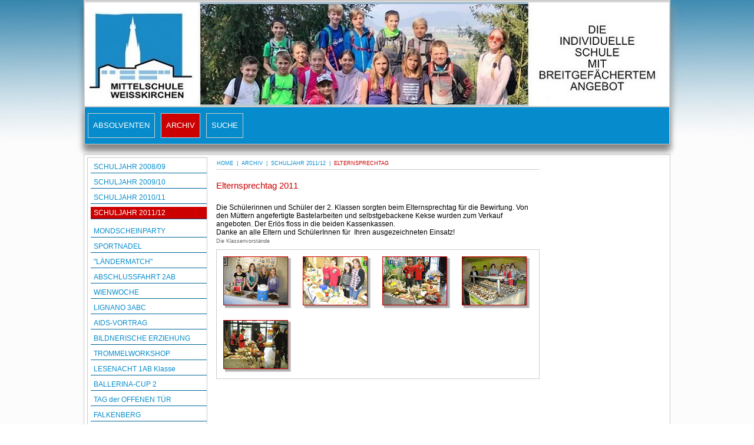

--- FILE ---
content_type: text/html; charset=utf-8
request_url: https://archiv.msweisskirchen.at/archiv/schuljahr-2011-12/elternsprechtag.html
body_size: 26915
content:
<!DOCTYPE html><html lang="de"><head><title>Elternsprechtag 2011</title><meta charset="UTF-8" /><meta name="generator" content="netservice CMS / netservice gmbh" />
<meta name="author" content="Neue Mittelschule Weißkirchen" />
<meta name="robots" content="INDEX,FOLLOW" />

<meta id="viewport" name="viewport" content="width=device-width, initial-scale=1" /><link rel="shortcut icon" type="image/x-icon" href="/MediaCache/280/965/favicon.ico" /><!--[if lte IE 7]><style type="text/css">@import url("/websitebox/App_Themes/default/pageIE.css");</style><![endif]--><!--[if lte IE 6]><style type="text/css">@import url("/websitebox/App_Themes/default/pageIE6.css");</style><![endif]--><link rel="stylesheet" type="text/css" href="/websitebox/combres.axd/screen965Css/-340851381.css" media="all"/><link rel="stylesheet" type="text/css" href="/websitebox/combres.axd/print965Css/1731816312.css" media="print"/><link rel="stylesheet" type="text/css" href="/websitebox/combres.axd/page8362Css/-732953141.css" media="all"/><link rel="stylesheet" type="text/css" href="/websitebox/combres.axd/mobiledesign965Css/430843081.css" media="only screen and (max-width:768px)"/><link rel="stylesheet" type="text/css" href="/websitebox/combres.axd/mobilemenu965Css/1655815539.css" media="only screen and (max-width:720px)"/><link rel="stylesheet" type="text/css" href="/websitebox/combres.axd/mobilepage8362Css/81563140.css" media="only screen and (max-width:768px)"/><link rel="stylesheet" type="text/css" href="/websitebox/combres.axd/mobilespecial8362Css/1660570318.css" media="all"/><script type="text/javascript" src="/websitebox/combres.axd/pageJs/734591159/combres.js"></script><script type="text/javascript">var SundayText = 'So';var MondayText = 'Mo';var TuesdayText = 'Di';var WednesdayText = 'Mi';var ThursdayText = 'Do';var FridayText = 'Fr';var SaturdayText = 'Sa';var TimeText = 'Uhrzeit';var DateFormatText = 'dd.MM.yyyy';var TimeFormatText = 'HH:mm';var RedirectUrl = '';if (typeof(DM_Redirect) == 'function') DM_Redirect(RedirectUrl);$(document).ready(function($){if (typeof(ReadyLoading) == 'function') ReadyLoading();}); </script><script>
  (function(i,s,o,g,r,a,m){i['GoogleAnalyticsObject']=r;i[r]=i[r]||function(){
  (i[r].q=i[r].q||[]).push(arguments)},i[r].l=1*new Date();a=s.createElement(o),
  m=s.getElementsByTagName(o)[0];a.async=1;a.src=g;m.parentNode.insertBefore(a,m)
  })(window,document,'script','//www.google-analytics.com/analytics.js','ga');

  ga('create', 'UA-69732724-1', 'auto');
  ga('send', 'pageview');

</script></head><body><div class="loginWindow"><a href="/jsunavailable.html" accesskey="l" onclick="activateLightWindow('/websitebox/Manage/Check.aspx?pageid=8362', 480, 300); return false;"><img src="/websitebox/App_Themes/default/images/link_login.gif" width="100" height="30" title="Website-Box CMS Login" alt="Website-Box CMS Login" /></a></div><div id="divWrapper" class=""><div class="dzsparallaxer auto-init use-loading do-not-set-js-height simple-parallax dzsparallaxer-body"><div class="preloader-semicircles"></div><div class="dzsparallaxer--target"></div></div><div id = "divPage" ><div id = "divPrintHead"><div class="html_hack"></div></div><div class="mobilewrap"><div class="mobilehead"><div class="mobilehome"><a href="/"><img src="/websitebox/App_Themes/default/images/icon_home.png" width="54" height="40" alt="... zur Startseite" title="... zur Startseite"  /></a></div><div class="mobilenav"><img src="/websitebox/App_Themes/default/images/mobilemenu.png" width="54" height="40" alt="Navigation" title="Navigation" /></div></div><div class="mobilemenu"><ul class = "main"><li class = "main-li"><span><a class="main-link" target="_self" href="/absolventen.html" title="ABSOLVENTEN">ABSOLVENTEN</a><span class="main-icons"><img class="main-plus" src="/websitebox/App_Themes/default/images/menu_plus.png" width="16" height="16" title="geöffnet" alt="geöffnet" /><img class="main-minus" src="/websitebox/App_Themes/default/images/menu_minus.png" width="16" height="16" title="Schließen" alt="Schließen" /></span></span><ul class = "level1"><li class = "level1-li"><span><a class="level1-link" target="_self" href="/absolventen/1970-bis-1979.html" title="1970 bis 1979">1970 bis 1979</a><span class="level1-icons"><img class="level1-plus" src="/websitebox/App_Themes/default/images/menu_plus.png" width="16" height="16" title="geöffnet" alt="geöffnet" /><img class="level1-minus" src="/websitebox/App_Themes/default/images/menu_minus.png" width="16" height="16" title="Schließen" alt="Schließen" /></span></span><ul class = "level2"><li class = "level2-li"><span><a class="level2-link" target="_self" href="/absolventen/1970-bis-1979/1970.html" title="1970">1970</a></span></li><li class = "level2-li"><span><a class="level2-link" target="_self" href="/absolventen/1970-bis-1979/1971.html" title="1971">1971</a></span></li><li class = "level2-li"><span><a class="level2-link" target="_self" href="/absolventen/1970-bis-1979/1972.html" title="1972">1972</a></span></li><li class = "level2-li"><span><a class="level2-link" target="_self" href="/absolventen/1970-bis-1979/1973.html" title="1973">1973</a></span></li><li class = "level2-li"><span><a class="level2-link" target="_self" href="/absolventen/1970-bis-1979/1974.html" title="1974">1974</a></span></li><li class = "level2-li"><span><a class="level2-link" target="_self" href="/absolventen/1970-bis-1979/1975.html" title="1975">1975</a></span></li><li class = "level2-li"><span><a class="level2-link" target="_self" href="/absolventen/1970-bis-1979/1976.html" title="1976">1976</a></span></li><li class = "level2-li"><span><a class="level2-link" target="_self" href="/absolventen/1970-bis-1979/1977.html" title="1977">1977</a></span></li><li class = "level2-li"><span><a class="level2-link" target="_self" href="/absolventen/1970-bis-1979/1978.html" title="1978">1978</a></span></li><li class = "level2-li"><span><a class="level2-link" target="_self" href="/absolventen/1970-bis-1979/1979.html" title="1979">1979</a></span></li></ul></li><li class = "level1-li"><span><a class="level1-link" target="_self" href="/absolventen/1980-bis-1989.html" title="1980 bis 1989">1980 bis 1989</a><span class="level1-icons"><img class="level1-plus" src="/websitebox/App_Themes/default/images/menu_plus.png" width="16" height="16" title="geöffnet" alt="geöffnet" /><img class="level1-minus" src="/websitebox/App_Themes/default/images/menu_minus.png" width="16" height="16" title="Schließen" alt="Schließen" /></span></span><ul class = "level2"><li class = "level2-li"><span><a class="level2-link" target="_self" href="/absolventen/1980-bis-1989/1980.html" title="1980">1980</a></span></li><li class = "level2-li"><span><a class="level2-link" target="_self" href="/absolventen/1980-bis-1989/1981.html" title="1981">1981</a></span></li><li class = "level2-li"><span><a class="level2-link" target="_self" href="/absolventen/1980-bis-1989/1982.html" title="1982">1982</a></span></li><li class = "level2-li"><span><a class="level2-link" target="_self" href="/absolventen/1980-bis-1989/1983.html" title="1983">1983</a></span></li><li class = "level2-li"><span><a class="level2-link" target="_self" href="/absolventen/1980-bis-1989/1984.html" title="1984">1984</a></span></li><li class = "level2-li"><span><a class="level2-link" target="_self" href="/absolventen/1980-bis-1989/1985.html" title="1985">1985</a></span></li><li class = "level2-li"><span><a class="level2-link" target="_self" href="/absolventen/1980-bis-1989/1986.html" title="1986">1986</a></span></li><li class = "level2-li"><span><a class="level2-link" target="_self" href="/absolventen/1980-bis-1989/1987.html" title="1987">1987</a></span></li><li class = "level2-li"><span><a class="level2-link" target="_self" href="/absolventen/1980-bis-1989/1988.html" title="1988">1988</a></span></li><li class = "level2-li"><span><a class="level2-link" target="_self" href="/absolventen/1980-bis-1989/1989.html" title="1989">1989</a></span></li></ul></li><li class = "level1-li"><span><a class="level1-link" target="_self" href="/absolventen/1990-bis-1999.html" title="1990 bis 1999">1990 bis 1999</a><span class="level1-icons"><img class="level1-plus" src="/websitebox/App_Themes/default/images/menu_plus.png" width="16" height="16" title="geöffnet" alt="geöffnet" /><img class="level1-minus" src="/websitebox/App_Themes/default/images/menu_minus.png" width="16" height="16" title="Schließen" alt="Schließen" /></span></span><ul class = "level2"><li class = "level2-li"><span><a class="level2-link" target="_self" href="/absolventen/1990-bis-1999/1990.html" title="1990">1990</a></span></li><li class = "level2-li"><span><a class="level2-link" target="_self" href="/absolventen/1990-bis-1999/1991.html" title="1991">1991</a></span></li><li class = "level2-li"><span><a class="level2-link" target="_self" href="/absolventen/1990-bis-1999/1992.html" title="1992">1992</a></span></li><li class = "level2-li"><span><a class="level2-link" target="_self" href="/absolventen/1990-bis-1999/1993.html" title="1993">1993</a></span></li><li class = "level2-li"><span><a class="level2-link" target="_self" href="/absolventen/1990-bis-1999/1994.html" title="1994">1994</a></span></li><li class = "level2-li"><span><a class="level2-link" target="_self" href="/absolventen/1990-bis-1999/1995.html" title="1995">1995</a></span></li><li class = "level2-li"><span><a class="level2-link" target="_self" href="/absolventen/1990-bis-1999/1996.html" title="1996">1996</a></span></li><li class = "level2-li"><span><a class="level2-link" target="_self" href="/absolventen/1990-bis-1999/1997.html" title="1997">1997</a></span></li><li class = "level2-li"><span><a class="level2-link" target="_self" href="/absolventen/1990-bis-1999/1998.html" title="1998">1998</a></span></li><li class = "level2-li"><span><a class="level2-link" target="_self" href="/absolventen/1990-bis-1999/1999.html" title="1999">1999</a></span></li></ul></li><li class = "level1-li"><span><a class="level1-link" target="_self" href="/absolventen/2000-bis-2009.html" title="2000 bis 2009">2000 bis 2009</a><span class="level1-icons"><img class="level1-plus" src="/websitebox/App_Themes/default/images/menu_plus.png" width="16" height="16" title="geöffnet" alt="geöffnet" /><img class="level1-minus" src="/websitebox/App_Themes/default/images/menu_minus.png" width="16" height="16" title="Schließen" alt="Schließen" /></span></span><ul class = "level2"><li class = "level2-li"><span><a class="level2-link" target="_self" href="/absolventen/2000-bis-2009/2000.html" title="2000">2000</a></span></li><li class = "level2-li"><span><a class="level2-link" target="_self" href="/absolventen/2000-bis-2009/2001.html" title="2001">2001</a></span></li><li class = "level2-li"><span><a class="level2-link" target="_self" href="/absolventen/2000-bis-2009/2002.html" title="2002">2002</a></span></li><li class = "level2-li"><span><a class="level2-link" target="_self" href="/absolventen/2000-bis-2009/2003.html" title="2003">2003</a></span></li><li class = "level2-li"><span><a class="level2-link" target="_self" href="/absolventen/2000-bis-2009/2004.html" title="2004">2004</a></span></li><li class = "level2-li"><span><a class="level2-link" target="_self" href="/absolventen/2000-bis-2009/2005.html" title="2005">2005</a></span></li><li class = "level2-li"><span><a class="level2-link" target="_self" href="/absolventen/2000-bis-2009/2006.html" title="2006">2006</a></span></li><li class = "level2-li"><span><a class="level2-link" target="_self" href="/absolventen/2000-bis-2009/2007.html" title="2007">2007</a></span></li><li class = "level2-li"><span><a class="level2-link" target="_self" href="/absolventen/2000-bis-2009/2008.html" title="2008">2008</a></span></li><li class = "level2-li"><span><a class="level2-link" target="_self" href="/absolventen/2000-bis-2009/2009.html" title="2009">2009</a></span></li></ul></li><li class = "level1-li"><span><a class="level1-link" target="_self" href="/absolventen/2010-bis-2019.html" title="2010 bis 2019">2010 bis 2019</a><span class="level1-icons"><img class="level1-plus" src="/websitebox/App_Themes/default/images/menu_plus.png" width="16" height="16" title="geöffnet" alt="geöffnet" /><img class="level1-minus" src="/websitebox/App_Themes/default/images/menu_minus.png" width="16" height="16" title="Schließen" alt="Schließen" /></span></span><ul class = "level2"><li class = "level2-li"><span><a class="level2-link" target="_self" href="/absolventen/2010-bis-2019/2010.html" title="2010">2010</a></span></li><li class = "level2-li"><span><a class="level2-link" target="_self" href="/absolventen/2010-bis-2019/2011.html" title="2011">2011</a></span></li><li class = "level2-li"><span><a class="level2-link" target="_self" href="/absolventen/2010-bis-2019/2012.html" title="2012">2012</a></span></li><li class = "level2-li"><span><a class="level2-link" target="_self" href="/absolventen/2010-bis-2019/2013.html" title="2013">2013</a></span></li><li class = "level2-li"><span><a class="level2-link" target="_self" href="/absolventen/2010-bis-2019/2014.html" title="2014">2014</a></span></li><li class = "level2-li"><span><a class="level2-link" target="_self" href="/absolventen/2010-bis-2019/2015.html" title="2015">2015</a></span></li><li class = "level2-li"><span><a class="level2-link" target="_self" href="/absolventen/2010-bis-2019/2016.html" title="2016">2016</a></span></li><li class = "level2-li"><span><a class="level2-link" target="_self" href="/absolventen/2010-bis-2019/2017.html" title="2017">2017</a></span></li><li class = "level2-li"><span><a class="level2-link" target="_self" href="/absolventen/2010-bis-2019/2018.html" title="2018">2018</a></span></li><li class = "level2-li"><span><a class="level2-link" target="_self" href="/absolventen/2010-bis-2019/2019.html" title="2019">2019</a></span></li></ul></li><li class = "level1-li"><span><a class="level1-link" target="_self" href="/absolventen/2020-bis-2029.html" title="2020 bis 2029">2020 bis 2029</a><span class="level1-icons"><img class="level1-plus" src="/websitebox/App_Themes/default/images/menu_plus.png" width="16" height="16" title="geöffnet" alt="geöffnet" /><img class="level1-minus" src="/websitebox/App_Themes/default/images/menu_minus.png" width="16" height="16" title="Schließen" alt="Schließen" /></span></span><ul class = "level2"><li class = "level2-li"><span><a class="level2-link" target="_self" href="/absolventen/2020-bis-2029/2020.html" title="2020">2020</a></span></li></ul></li><li class = "level1-li"><span><a class="level1-link" target="_self" href="/absolventen/klassentreffen.html" title="KLASSENTREFFEN">KLASSENTREFFEN</a><span class="level1-icons"><img class="level1-plus" src="/websitebox/App_Themes/default/images/menu_plus.png" width="16" height="16" title="geöffnet" alt="geöffnet" /><img class="level1-minus" src="/websitebox/App_Themes/default/images/menu_minus.png" width="16" height="16" title="Schließen" alt="Schließen" /></span></span><ul class = "level2"><li class = "level2-li"><span><a class="level2-link" target="_self" href="/absolventen/klassentreffen/2016.html" title="2016">2016</a></span></li><li class = "level2-li"><span><a class="level2-link" target="_self" href="/absolventen/klassentreffen/2019.html" title="2019">2019</a></span></li></ul></li></ul></li><li class = "main-li"><span><a class="main-link" target="_self" href="/archiv.html" title="ARCHIV">ARCHIV</a><span class="main-icons"><img class="main-plus" src="/websitebox/App_Themes/default/images/menu_plus.png" width="16" height="16" title="geöffnet" alt="geöffnet" /><img class="main-minus" src="/websitebox/App_Themes/default/images/menu_minus.png" width="16" height="16" title="Schließen" alt="Schließen" /></span></span><ul class = "level1"><li class = "level1-li"><span><a class="level1-link" target="_self" href="/archiv/schuljahr-2008-09.html" title="SCHULJAHR 2008/09">SCHULJAHR 2008/09</a><span class="level1-icons"><img class="level1-plus" src="/websitebox/App_Themes/default/images/menu_plus.png" width="16" height="16" title="geöffnet" alt="geöffnet" /><img class="level1-minus" src="/websitebox/App_Themes/default/images/menu_minus.png" width="16" height="16" title="Schließen" alt="Schließen" /></span></span><ul class = "level2"><li class = "level2-li"><span><a class="level2-link" target="_self" href="/archiv/schuljahr-2008-09/wandertag.html" title="WANDERTAG">WANDERTAG</a></span></li><li class = "level2-li"><span><a class="level2-link" target="_self" href="/archiv/schuljahr-2008-09/gelaendelauf.html" title="GELÄNDELAUF">GELÄNDELAUF</a></span></li><li class = "level2-li"><span><a class="level2-link" target="_self" href="/archiv/schuljahr-2008-09/running-in-fisching.html" title="RUNNING in FISCHING">RUNNING in FISCHING</a></span></li><li class = "level2-li"><span><a class="level2-link" target="_self" href="/archiv/schuljahr-2008-09/gesunde-ernaehrung.html" title="GESUNDE ERNÄHRUNG">GESUNDE ERNÄHRUNG</a></span></li><li class = "level2-li"><span><a class="level2-link" target="_self" href="/archiv/schuljahr-2008-09/waldlauf-in-graz.html" title="WALDLAUF in GRAZ">WALDLAUF in GRAZ</a></span></li><li class = "level2-li"><span><a class="level2-link" target="_self" href="/archiv/schuljahr-2008-09/auszeichnung-fuer-hr-dir-koefl.html" title="AUSZEICHNUNG für Hr. Dir. KÖFL">AUSZEICHNUNG für Hr. Dir. KÖFL</a></span></li><li class = "level2-li"><span><a class="level2-link" target="_self" href="/archiv/schuljahr-2008-09/berufspraktische-tage.html" title="BERUFSPRAKTISCHE TAGE">BERUFSPRAKTISCHE TAGE</a></span></li><li class = "level2-li"><span><a class="level2-link" target="_self" href="/archiv/schuljahr-2008-09/informationstag.html" title="INFORMATIONSTAG">INFORMATIONSTAG</a></span></li><li class = "level2-li"><span><a class="level2-link" target="_self" href="/archiv/schuljahr-2008-09/saalfussballturnier.html" title="SAALFUSSBALLTURNIER">SAALFUSSBALLTURNIER</a></span></li><li class = "level2-li"><span><a class="level2-link" target="_self" href="/archiv/schuljahr-2008-09/faschingsumzug.html" title="FASCHINGSUMZUG">FASCHINGSUMZUG</a></span></li><li class = "level2-li"><span><a class="level2-link" target="_self" href="/archiv/schuljahr-2008-09/tavagnacco.html" title="TAVAGNACCO">TAVAGNACCO</a></span></li><li class = "level2-li"><span><a class="level2-link" target="_self" href="/archiv/schuljahr-2008-09/autorenlesung.html" title="AUTORENLESUNG">AUTORENLESUNG</a></span></li><li class = "level2-li"><span><a class="level2-link" target="_self" href="/archiv/schuljahr-2008-09/ballarina-cup.html" title="BALLARINA CUP">BALLARINA CUP</a></span></li><li class = "level2-li"><span><a class="level2-link" target="_self" href="/archiv/schuljahr-2008-09/wir-in-tavagnacco.html" title="WIR in TAVAGNACCO">WIR in TAVAGNACCO</a></span></li><li class = "level2-li"><span><a class="level2-link" target="_self" href="/archiv/schuljahr-2008-09/leichtathletik.html" title="LEICHTATHLETIK">LEICHTATHLETIK</a></span></li><li class = "level2-li"><span><a class="level2-link" target="_self" href="/archiv/schuljahr-2008-09/bezirkssportfest.html" title="BEZIRKSSPORTFEST">BEZIRKSSPORTFEST</a></span></li><li class = "level2-li"><span><a class="level2-link" target="_self" href="/archiv/schuljahr-2008-09/sommersportwoche.html" title="SOMMERSPORTWOCHE">SOMMERSPORTWOCHE</a></span></li><li class = "level2-li"><span><a class="level2-link" target="_self" href="/archiv/schuljahr-2008-09/schwimmen.html" title="SCHWIMMEN">SCHWIMMEN</a></span></li><li class = "level2-li"><span><a class="level2-link" target="_self" href="/archiv/schuljahr-2008-09/schulsport-gesamt.html" title="SCHULSPORT-GESAMT">SCHULSPORT-GESAMT</a></span></li><li class = "level2-li"><span><a class="level2-link" target="_self" href="/archiv/schuljahr-2008-09/take-notes.html" title="TAKE NOTES">TAKE NOTES</a></span></li><li class = "level2-li"><span><a class="level2-link" target="_self" href="/archiv/schuljahr-2008-09/fussball-voelkerball.html" title="FUSSBALL-VÖLKERBALL">FUSSBALL-VÖLKERBALL</a></span></li></ul></li><li class = "level1-li"><span><a class="level1-link" target="_self" href="/archiv/schuljahr-2009-10.html" title="SCHULJAHR 2009/10">SCHULJAHR 2009/10</a><span class="level1-icons"><img class="level1-plus" src="/websitebox/App_Themes/default/images/menu_plus.png" width="16" height="16" title="geöffnet" alt="geöffnet" /><img class="level1-minus" src="/websitebox/App_Themes/default/images/menu_minus.png" width="16" height="16" title="Schließen" alt="Schließen" /></span></span><ul class = "level2"><li class = "level2-li"><span><a class="level2-link" target="_self" href="/archiv/schuljahr-2009-10/take-notes.html" title="TAKE NOTES">TAKE NOTES</a></span></li><li class = "level2-li"><span><a class="level2-link" target="_self" href="/archiv/schuljahr-2009-10/entlassfeier-der-4-klassen.html" title="ENTLASSFEIER der 4. KLASSEN">ENTLASSFEIER der 4. KLASSEN</a></span></li><li class = "level2-li"><span><a class="level2-link" target="_self" href="/archiv/schuljahr-2009-10/fussball-voelkerball.html" title="FUSSBALL - VÖLKERBALL">FUSSBALL - VÖLKERBALL</a></span></li><li class = "level2-li"><span><a class="level2-link" target="_self" href="/archiv/schuljahr-2009-10/spassnacht-der-4a-klasse.html" title="SPASSNACHT DER 4A KLASSE">SPASSNACHT DER 4A KLASSE</a></span></li><li class = "level2-li"><span><a class="level2-link" target="_self" href="/archiv/schuljahr-2009-10/nachlese-der-4-klassen.html" title="NACHLESE der 4. KLASSEN">NACHLESE der 4. KLASSEN</a></span></li><li class = "level2-li"><span><a class="level2-link" target="_self" href="/archiv/schuljahr-2009-10/schulsport-gesamt.html" title="SCHULSPORT - GESAMT">SCHULSPORT - GESAMT</a></span></li><li class = "level2-li"><span><a class="level2-link" target="_self" href="/archiv/schuljahr-2009-10/schwimmen.html" title="SCHWIMMEN">SCHWIMMEN</a></span></li><li class = "level2-li"><span><a class="level2-link" target="_self" href="/archiv/schuljahr-2009-10/kaerntenfahrt-der-2-klassen.html" title="KÄRNTENFAHRT der 2. KLASSEN">KÄRNTENFAHRT der 2. KLASSEN</a></span></li><li class = "level2-li"><span><a class="level2-link" target="_self" href="/archiv/schuljahr-2009-10/fussball-turniersieg.html" title="FUSSBALL TURNIERSIEG">FUSSBALL TURNIERSIEG</a></span></li><li class = "level2-li"><span><a class="level2-link" target="_self" href="/archiv/schuljahr-2009-10/zirkus.html" title="ZIRKUS">ZIRKUS</a></span></li><li class = "level2-li"><span><a class="level2-link" target="_self" href="/archiv/schuljahr-2009-10/mathematik-pls.html" title="MATHEMATIK - PLS">MATHEMATIK - PLS</a></span></li><li class = "level2-li"><span><a class="level2-link" target="_self" href="/archiv/schuljahr-2009-10/leichtathletik.html" title="LEICHTATHLETIK">LEICHTATHLETIK</a></span></li><li class = "level2-li"><span><a class="level2-link" target="_self" href="/archiv/schuljahr-2009-10/zeichenwettbewerb.html" title="ZEICHENWETTBEWERB">ZEICHENWETTBEWERB</a></span></li><li class = "level2-li"><span><a class="level2-link" target="_self" href="/archiv/schuljahr-2009-10/tag-der-offenen-tuer.html" title="TAG der OFFENEN TÜR">TAG der OFFENEN TÜR</a></span></li><li class = "level2-li"><span><a class="level2-link" target="_self" href="/archiv/schuljahr-2009-10/wienwoche-2010.html" title="WIENWOCHE 2010">WIENWOCHE 2010</a></span></li><li class = "level2-li"><span><a class="level2-link" target="_self" href="/archiv/schuljahr-2009-10/sprach-sportwoche.html" title="SPRACH-SPORTWOCHE">SPRACH-SPORTWOCHE</a></span></li><li class = "level2-li"><span><a class="level2-link" target="_self" href="/archiv/schuljahr-2009-10/ballerina-cup.html" title="BALLERINA CUP">BALLERINA CUP</a></span></li><li class = "level2-li"><span><a class="level2-link" target="_self" href="/archiv/schuljahr-2009-10/raiba-workshop.html" title="RAIBA WORKSHOP">RAIBA WORKSHOP</a></span></li><li class = "level2-li"><span><a class="level2-link" target="_self" href="/archiv/schuljahr-2009-10/landesjugendsingen.html" title="LANDESJUGENDSINGEN">LANDESJUGENDSINGEN</a></span></li><li class = "level2-li"><span><a class="level2-link" target="_self" href="/archiv/schuljahr-2009-10/fruehlingskonzert.html" title="FRÜHLINGSKONZERT">FRÜHLINGSKONZERT</a></span></li><li class = "level2-li"><span><a class="level2-link" target="_self" href="/archiv/schuljahr-2009-10/specksteinschnitzen.html" title="SPECKSTEINSCHNITZEN">SPECKSTEINSCHNITZEN</a></span></li><li class = "level2-li"><span><a class="level2-link" target="_self" href="/archiv/schuljahr-2009-10/bezirksjugendsingen.html" title="BEZIRKSJUGENDSINGEN">BEZIRKSJUGENDSINGEN</a></span></li><li class = "level2-li"><span><a class="level2-link" target="_self" href="/archiv/schuljahr-2009-10/entstehungsbrand-bekaempfung.html" title="ENTSTEHUNGSBRAND-BEKÄMPFUNG">ENTSTEHUNGSBRAND-BEKÄMPFUNG</a></span></li><li class = "level2-li"><span><a class="level2-link" target="_self" href="/archiv/schuljahr-2009-10/comenius-projekt.html" title="COMENIUS PROJEKT">COMENIUS PROJEKT</a></span></li><li class = "level2-li"><span><a class="level2-link" target="_self" href="/archiv/schuljahr-2009-10/schitag-1a-klasse.html" title="SCHITAG 1A KLASSE">SCHITAG 1A KLASSE</a></span></li><li class = "level2-li"><span><a class="level2-link" target="_self" href="/archiv/schuljahr-2009-10/landes-schimeisterschaften.html" title="LANDES-SCHIMEISTERSCHAFTEN">LANDES-SCHIMEISTERSCHAFTEN</a></span></li><li class = "level2-li"><span><a class="level2-link" target="_self" href="/archiv/schuljahr-2009-10/hallenfussball-maedchen.html" title="HALLENFUSSBALL MÄDCHEN">HALLENFUSSBALL MÄDCHEN</a></span></li><li class = "level2-li"><span><a class="level2-link" target="_self" href="/archiv/schuljahr-2009-10/er-und-sie-lauf.html" title="ER- und SIE - LAUF">ER- und SIE - LAUF</a></span></li><li class = "level2-li"><span><a class="level2-link" target="_self" href="/archiv/schuljahr-2009-10/schimeisterschaften.html" title="SCHIMEISTERSCHAFTEN">SCHIMEISTERSCHAFTEN</a></span></li><li class = "level2-li"><span><a class="level2-link" target="_self" href="/archiv/schuljahr-2009-10/hallenfussball-knaben.html" title="HALLENFUSSBALL KNABEN">HALLENFUSSBALL KNABEN</a></span></li><li class = "level2-li"><span><a class="level2-link" target="_self" href="/archiv/schuljahr-2009-10/tischfussballturnier.html" title="TISCHFUSSBALLTURNIER">TISCHFUSSBALLTURNIER</a></span></li><li class = "level2-li"><span><a class="level2-link" target="_self" href="/archiv/schuljahr-2009-10/schulschitag.html" title="SCHULSCHITAG">SCHULSCHITAG</a></span></li><li class = "level2-li"><span><a class="level2-link" target="_self" href="/archiv/schuljahr-2009-10/wintersportwoche.html" title="WINTERSPORTWOCHE">WINTERSPORTWOCHE</a></span></li><li class = "level2-li"><span><a class="level2-link" target="_self" href="/archiv/schuljahr-2009-10/dank-fuer-hilfeleistung.html" title="DANK für HILFELEISTUNG">DANK für HILFELEISTUNG</a></span></li><li class = "level2-li"><span><a class="level2-link" target="_self" href="/archiv/schuljahr-2009-10/vs-informationstag.html" title="VS - INFORMATIONSTAG">VS - INFORMATIONSTAG</a></span></li><li class = "level2-li"><span><a class="level2-link" target="_self" href="/archiv/schuljahr-2009-10/comeniusprojekt.html" title="COMENIUSPROJEKT">COMENIUSPROJEKT</a></span></li><li class = "level2-li"><span><a class="level2-link" target="_self" href="/archiv/schuljahr-2009-10/adventkranzbinden.html" title="ADVENTKRANZBINDEN">ADVENTKRANZBINDEN</a></span></li><li class = "level2-li"><span><a class="level2-link" target="_self" href="/archiv/schuljahr-2009-10/berufspraktische-tage.html" title="BERUFSPRAKTISCHE TAGE">BERUFSPRAKTISCHE TAGE</a></span></li><li class = "level2-li"><span><a class="level2-link" target="_self" href="/archiv/schuljahr-2009-10/ballerinacup.html" title="BALLERINACUP">BALLERINACUP</a></span></li><li class = "level2-li"><span><a class="level2-link" target="_self" href="/archiv/schuljahr-2009-10/wienaktion-fuer-eltern.html" title="WIENAKTION für ELTERN">WIENAKTION für ELTERN</a></span></li><li class = "level2-li"><span><a class="level2-link" target="_self" href="/archiv/schuljahr-2009-10/schulsporttag.html" title="SCHULSPORTTAG">SCHULSPORTTAG</a></span></li><li class = "level2-li"><span><a class="level2-link" target="_self" href="/archiv/schuljahr-2009-10/gelaendelauf.html" title="GELÄNDELAUF">GELÄNDELAUF</a></span></li><li class = "level2-li"><span><a class="level2-link" target="_self" href="/archiv/schuljahr-2009-10/herbstdeko.html" title="HERBSTDEKO">HERBSTDEKO</a></span></li><li class = "level2-li"><span><a class="level2-link" target="_self" href="/archiv/schuljahr-2009-10/pensionierung.html" title="PENSIONIERUNG">PENSIONIERUNG</a></span></li></ul></li><li class = "level1-li"><span><a class="level1-link" target="_self" href="/archiv/schuljahr-2010-11.html" title="SCHULJAHR 2010/11">SCHULJAHR 2010/11</a><span class="level1-icons"><img class="level1-plus" src="/websitebox/App_Themes/default/images/menu_plus.png" width="16" height="16" title="geöffnet" alt="geöffnet" /><img class="level1-minus" src="/websitebox/App_Themes/default/images/menu_minus.png" width="16" height="16" title="Schließen" alt="Schließen" /></span></span><ul class = "level2"><li class = "level2-li"><span><a class="level2-link" target="_self" href="/archiv/schuljahr-2010-11/abschlussfeier.html" title="ABSCHLUSSFEIER">ABSCHLUSSFEIER</a></span></li><li class = "level2-li"><span><a class="level2-link" target="_self" href="/archiv/schuljahr-2010-11/radwandertag.html" title="RADWANDERTAG">RADWANDERTAG</a></span></li><li class = "level2-li"><span><a class="level2-link" target="_self" href="/archiv/schuljahr-2010-11/-laendermatch-gegen-obdach.html" title="&quot;LÄNDERMATCH&quot; gegen OBDACH">"LÄNDERMATCH" gegen OBDACH</a></span></li><li class = "level2-li"><span><a class="level2-link" target="_self" href="/archiv/schuljahr-2010-11/schueler-des-monats-juni.html" title="SCHÜLER des MONATS JUNI">SCHÜLER des MONATS JUNI</a></span></li><li class = "level2-li"><span><a class="level2-link" target="_self" href="/archiv/schuljahr-2010-11/vierkampf.html" title="VIERKAMPF">VIERKAMPF</a></span></li><li class = "level2-li"><span><a class="level2-link" target="_self" href="/archiv/schuljahr-2010-11/schwimmen.html" title="SCHWIMMEN">SCHWIMMEN</a></span></li><li class = "level2-li"><span><a class="level2-link" target="_self" href="/archiv/schuljahr-2010-11/raiba-wettbewerb.html" title="RAIBA WETTBEWERB">RAIBA WETTBEWERB</a></span></li><li class = "level2-li"><span><a class="level2-link" target="_self" href="/archiv/schuljahr-2010-11/textiles-werken-1b.html" title="TEXTILES WERKEN 1B">TEXTILES WERKEN 1B</a></span></li><li class = "level2-li"><span><a class="level2-link" target="_self" href="/archiv/schuljahr-2010-11/fussball-knaben.html" title="FUSSBALL KNABEN">FUSSBALL KNABEN</a></span></li><li class = "level2-li"><span><a class="level2-link" target="_self" href="/archiv/schuljahr-2010-11/ballerina-landescup.html" title="BALLERINA - LANDESCUP">BALLERINA - LANDESCUP</a></span></li><li class = "level2-li"><span><a class="level2-link" target="_self" href="/archiv/schuljahr-2010-11/projekt-4ab-klasse.html" title="PROJEKT 4AB KLASSE">PROJEKT 4AB KLASSE</a></span></li><li class = "level2-li"><span><a class="level2-link" target="_self" href="/archiv/schuljahr-2010-11/kreatives-gestalten.html" title="KREATIVES GESTALTEN">KREATIVES GESTALTEN</a></span></li><li class = "level2-li"><span><a class="level2-link" target="_self" href="/archiv/schuljahr-2010-11/sommersportwoche-3ab.html" title="SOMMERSPORTWOCHE 3AB">SOMMERSPORTWOCHE 3AB</a></span></li><li class = "level2-li"><span><a class="level2-link" target="_self" href="/archiv/schuljahr-2010-11/ehrung.html" title="EHRUNG">EHRUNG</a></span></li><li class = "level2-li"><span><a class="level2-link" target="_self" href="/archiv/schuljahr-2010-11/be-2c-klasse.html" title="BE 2C Klasse">BE 2C Klasse</a></span></li><li class = "level2-li"><span><a class="level2-link" target="_self" href="/archiv/schuljahr-2010-11/lesenacht.html" title="LESENACHT">LESENACHT</a></span></li><li class = "level2-li"><span><a class="level2-link" target="_self" href="/archiv/schuljahr-2010-11/kochen-mit-allen-sinnen.html" title="KOCHEN mit allen SINNEN">KOCHEN mit allen SINNEN</a></span></li><li class = "level2-li"><span><a class="level2-link" target="_self" href="/archiv/schuljahr-2010-11/feierstunde-soziales-lernen.html" title="FEIERSTUNDE SOZIALES LERNEN">FEIERSTUNDE SOZIALES LERNEN</a></span></li><li class = "level2-li"><span><a class="level2-link" target="_self" href="/archiv/schuljahr-2010-11/leichtathletik-bezirk.html" title="LEICHTATHLETIK - BEZIRK">LEICHTATHLETIK - BEZIRK</a></span></li><li class = "level2-li"><span><a class="level2-link" target="_self" href="/archiv/schuljahr-2010-11/schueler-des-monats.html" title="SCHÜLER des MONATS">SCHÜLER des MONATS</a></span></li><li class = "level2-li"><span><a class="level2-link" target="_self" href="/archiv/schuljahr-2010-11/siegespreis.html" title="SIEGESPREIS">SIEGESPREIS</a></span></li><li class = "level2-li"><span><a class="level2-link" target="_self" href="/archiv/schuljahr-2010-11/wienaktion-2011.html" title="WIENAKTION 2011">WIENAKTION 2011</a></span></li><li class = "level2-li"><span><a class="level2-link" target="_self" href="/archiv/schuljahr-2010-11/aquathlon.html" title="AQUATHLON">AQUATHLON</a></span></li><li class = "level2-li"><span><a class="level2-link" target="_self" href="/archiv/schuljahr-2010-11/leichtathletik.html" title="LEICHTATHLETIK">LEICHTATHLETIK</a></span></li><li class = "level2-li"><span><a class="level2-link" target="_self" href="/archiv/schuljahr-2010-11/ballerina-cup.html" title="BALLERINA-CUP">BALLERINA-CUP</a></span></li><li class = "level2-li"><span><a class="level2-link" target="_self" href="/archiv/schuljahr-2010-11/soziales-lernen-1b.html" title="SOZIALES LERNEN 1B">SOZIALES LERNEN 1B</a></span></li><li class = "level2-li"><span><a class="level2-link" target="_self" href="/archiv/schuljahr-2010-11/muttertag-1ab.html" title="MUTTERTAG 1AB">MUTTERTAG 1AB</a></span></li><li class = "level2-li"><span><a class="level2-link" target="_self" href="/archiv/schuljahr-2010-11/girls-day.html" title="GIRLS&acute; DAY">GIRLS' DAY</a></span></li><li class = "level2-li"><span><a class="level2-link" target="_self" href="/archiv/schuljahr-2010-11/lesefreitag.html" title="LESEFREITAG">LESEFREITAG</a></span></li><li class = "level2-li"><span><a class="level2-link" target="_self" href="/archiv/schuljahr-2010-11/gruseljause.html" title="GRUSELJAUSE">GRUSELJAUSE</a></span></li><li class = "level2-li"><span><a class="level2-link" target="_self" href="/archiv/schuljahr-2010-11/weisskirchen-goes-europe.html" title="WEISSKIRCHEN GOES EUROPE">WEISSKIRCHEN GOES EUROPE</a></span></li><li class = "level2-li"><span><a class="level2-link" target="_self" href="/archiv/schuljahr-2010-11/comenius-projekt.html" title="COMENIUS - PROJEKT">COMENIUS - PROJEKT</a></span></li><li class = "level2-li"><span><a class="level2-link" target="_self" href="/archiv/schuljahr-2010-11/meistersinger.html" title="MEISTERSINGER">MEISTERSINGER</a></span></li><li class = "level2-li"><span><a class="level2-link" target="_self" href="/archiv/schuljahr-2010-11/fasching.html" title="FASCHING">FASCHING</a></span></li><li class = "level2-li"><span><a class="level2-link" target="_self" href="/archiv/schuljahr-2010-11/technisches-werken-2a.html" title="TECHNISCHES WERKEN 2A">TECHNISCHES WERKEN 2A</a></span></li><li class = "level2-li"><span><a class="level2-link" target="_self" href="/archiv/schuljahr-2010-11/tischfussballturnier.html" title="TISCHFUSSBALLTURNIER">TISCHFUSSBALLTURNIER</a></span></li><li class = "level2-li"><span><a class="level2-link" target="_self" href="/archiv/schuljahr-2010-11/textiles-werken-3ab.html" title="TEXTILES WERKEN 3AB">TEXTILES WERKEN 3AB</a></span></li><li class = "level2-li"><span><a class="level2-link" target="_self" href="/archiv/schuljahr-2010-11/textiles-werken-4ab.html" title="TEXTILES WERKEN 4AB">TEXTILES WERKEN 4AB</a></span></li><li class = "level2-li"><span><a class="level2-link" target="_self" href="/archiv/schuljahr-2010-11/schimeisterschaften.html" title="SCHIMEISTERSCHAFTEN">SCHIMEISTERSCHAFTEN</a></span></li><li class = "level2-li"><span><a class="level2-link" target="_self" href="/archiv/schuljahr-2010-11/musical-1ab.html" title="MUSICAL 1AB">MUSICAL 1AB</a></span></li><li class = "level2-li"><span><a class="level2-link" target="_self" href="/archiv/schuljahr-2010-11/schulschitag.html" title="SCHULSCHITAG">SCHULSCHITAG</a></span></li><li class = "level2-li"><span><a class="level2-link" target="_self" href="/archiv/schuljahr-2010-11/ballerina-cup-super-.html" title="BALLERINA CUP - &quot;SUPER&quot;">BALLERINA CUP - "SUPER"</a></span></li><li class = "level2-li"><span><a class="level2-link" target="_self" href="/archiv/schuljahr-2010-11/ballerina-cup-2.html" title="BALLERINA CUP 2">BALLERINA CUP 2</a></span></li><li class = "level2-li"><span><a class="level2-link" target="_self" href="/archiv/schuljahr-2010-11/be-2c-im-dschungel-.html" title="BE 2C &quot;Im Dschungel&quot;">BE 2C "Im Dschungel"</a></span></li><li class = "level2-li"><span><a class="level2-link" target="_self" href="/archiv/schuljahr-2010-11/wintersportwoche-2a.html" title="WINTERSPORTWOCHE 2A">WINTERSPORTWOCHE 2A</a></span></li><li class = "level2-li"><span><a class="level2-link" target="_self" href="/archiv/schuljahr-2010-11/wintersportwoche-2b-2c.html" title="WINTERSPORTWOCHE 2B, 2C">WINTERSPORTWOCHE 2B, 2C</a></span></li><li class = "level2-li"><span><a class="level2-link" target="_self" href="/archiv/schuljahr-2010-11/informationstag-fuer-vs.html" title="INFORMATIONSTAG für VS">INFORMATIONSTAG für VS</a></span></li><li class = "level2-li"><span><a class="level2-link" target="_self" href="/archiv/schuljahr-2010-11/kambodscha-projekt.html" title="KAMBODSCHA - PROJEKT">KAMBODSCHA - PROJEKT</a></span></li><li class = "level2-li"><span><a class="level2-link" target="_self" href="/archiv/schuljahr-2010-11/comenius-daenemark.html" title="COMENIUS - DÄNEMARK">COMENIUS - DÄNEMARK</a></span></li><li class = "level2-li"><span><a class="level2-link" target="_self" href="/archiv/schuljahr-2010-11/adventfenster.html" title="ADVENTFENSTER">ADVENTFENSTER</a></span></li><li class = "level2-li"><span><a class="level2-link" target="_self" href="/archiv/schuljahr-2010-11/fussball-maedchen.html" title="FUSSBALL - MÄDCHEN">FUSSBALL - MÄDCHEN</a></span></li><li class = "level2-li"><span><a class="level2-link" target="_self" href="/archiv/schuljahr-2010-11/technisches-werken-1b.html" title="TECHNISCHES WERKEN 1B">TECHNISCHES WERKEN 1B</a></span></li><li class = "level2-li"><span><a class="level2-link" target="_self" href="/archiv/schuljahr-2010-11/krampus-und-sterne.html" title="KRAMPUS und STERNE">KRAMPUS und STERNE</a></span></li><li class = "level2-li"><span><a class="level2-link" target="_self" href="/archiv/schuljahr-2010-11/berufspraktische-tage.html" title="BERUFSPRAKTISCHE TAGE">BERUFSPRAKTISCHE TAGE</a></span></li><li class = "level2-li"><span><a class="level2-link" target="_self" href="/archiv/schuljahr-2010-11/technisches-werken-1a.html" title="TECHNISCHES WERKEN 1A">TECHNISCHES WERKEN 1A</a></span></li><li class = "level2-li"><span><a class="level2-link" target="_self" href="/archiv/schuljahr-2010-11/spielenachmittag.html" title="SPIELENACHMITTAG">SPIELENACHMITTAG</a></span></li><li class = "level2-li"><span><a class="level2-link" target="_self" href="/archiv/schuljahr-2010-11/eh-projekt.html" title="EH - PROJEKT">EH - PROJEKT</a></span></li><li class = "level2-li"><span><a class="level2-link" target="_self" href="/archiv/schuljahr-2010-11/gruselstunde-1a.html" title="GRUSELSTUNDE 1A">GRUSELSTUNDE 1A</a></span></li><li class = "level2-li"><span><a class="level2-link" target="_self" href="/archiv/schuljahr-2010-11/herbstimbiss-1b.html" title="HERBSTIMBISS 1B">HERBSTIMBISS 1B</a></span></li><li class = "level2-li"><span><a class="level2-link" target="_self" href="/archiv/schuljahr-2010-11/gelaendelauf.html" title="GELÄNDELAUF">GELÄNDELAUF</a></span></li><li class = "level2-li"><span><a class="level2-link" target="_self" href="/archiv/schuljahr-2010-11/comenius-rumaenien.html" title="COMENIUS - RUMÄNIEN">COMENIUS - RUMÄNIEN</a></span></li><li class = "level2-li"><span><a class="level2-link" target="_self" href="/archiv/schuljahr-2010-11/neues-hp-team.html" title="NEUES hp - TEAM">NEUES hp - TEAM</a></span></li></ul></li><li class = "level1-li"><span><a class="level1-link" target="_self" href="/archiv/schuljahr-2011-12.html" title="SCHULJAHR 2011/12">SCHULJAHR 2011/12</a><span class="level1-icons"><img class="level1-plus" src="/websitebox/App_Themes/default/images/menu_plus.png" width="16" height="16" title="geöffnet" alt="geöffnet" /><img class="level1-minus" src="/websitebox/App_Themes/default/images/menu_minus.png" width="16" height="16" title="Schließen" alt="Schließen" /></span></span><ul class = "level2"><li class = "level2-li"><span><a class="level2-link" target="_self" href="/archiv/schuljahr-2011-12/mondscheinparty.html" title="MONDSCHEINPARTY">MONDSCHEINPARTY</a></span></li><li class = "level2-li"><span><a class="level2-link" target="_self" href="/archiv/schuljahr-2011-12/sportnadel.html" title="SPORTNADEL">SPORTNADEL</a></span></li><li class = "level2-li"><span><a class="level2-link" target="_self" href="/archiv/schuljahr-2011-12/-laendermatch-.html" title="&quot;LÄNDERMATCH&quot;">"LÄNDERMATCH"</a></span></li><li class = "level2-li"><span><a class="level2-link" target="_self" href="/archiv/schuljahr-2011-12/abschlussfahrt-2ab.html" title="ABSCHLUSSFAHRT 2AB">ABSCHLUSSFAHRT 2AB</a></span></li><li class = "level2-li"><span><a class="level2-link" target="_self" href="/archiv/schuljahr-2011-12/wienwoche.html" title="WIENWOCHE">WIENWOCHE</a></span></li><li class = "level2-li"><span><a class="level2-link" target="_self" href="/archiv/schuljahr-2011-12/lignano-3abc.html" title="LIGNANO 3ABC">LIGNANO 3ABC</a></span></li><li class = "level2-li"><span><a class="level2-link" target="_self" href="/archiv/schuljahr-2011-12/aids-vortrag.html" title="AIDS-VORTRAG">AIDS-VORTRAG</a></span></li><li class = "level2-li"><span><a class="level2-link" target="_self" href="/archiv/schuljahr-2011-12/bildnerische-erziehung.html" title="BILDNERISCHE ERZIEHUNG">BILDNERISCHE ERZIEHUNG</a></span></li><li class = "level2-li"><span><a class="level2-link" target="_self" href="/archiv/schuljahr-2011-12/trommelworkshop.html" title="TROMMELWORKSHOP">TROMMELWORKSHOP</a></span></li><li class = "level2-li"><span><a class="level2-link" target="_self" href="/archiv/schuljahr-2011-12/lesenacht-1ab-klasse.html" title="LESENACHT 1AB Klasse">LESENACHT 1AB Klasse</a></span></li><li class = "level2-li"><span><a class="level2-link" target="_self" href="/archiv/schuljahr-2011-12/ballerina-cup-2.html" title="BALLERINA-CUP 2">BALLERINA-CUP 2</a></span></li><li class = "level2-li"><span><a class="level2-link" target="_self" href="/archiv/schuljahr-2011-12/tag-der-offenen-tuer.html" title="TAG der OFFENEN TÜR">TAG der OFFENEN TÜR</a></span></li><li class = "level2-li"><span><a class="level2-link" target="_self" href="/archiv/schuljahr-2011-12/falkenberg.html" title="FALKENBERG">FALKENBERG</a></span></li><li class = "level2-li"><span><a class="level2-link" target="_self" href="/archiv/schuljahr-2011-12/muttertag-2b.html" title="MUTTERTAG 2B">MUTTERTAG 2B</a></span></li><li class = "level2-li"><span><a class="level2-link" target="_self" href="/archiv/schuljahr-2011-12/la-bezirk.html" title="LA Bezirk">LA Bezirk</a></span></li><li class = "level2-li"><span><a class="level2-link" target="_self" href="/archiv/schuljahr-2011-12/schueler-des-monats.html" title="SCHÜLER des MONATS">SCHÜLER des MONATS</a></span></li><li class = "level2-li"><span><a class="level2-link" target="_self" href="/archiv/schuljahr-2011-12/la-schule.html" title="LA Schule">LA Schule</a></span></li><li class = "level2-li"><span><a class="level2-link" target="_self" href="/archiv/schuljahr-2011-12/berufsinformation-3bc.html" title="BERUFSINFORMATION 3BC">BERUFSINFORMATION 3BC</a></span></li><li class = "level2-li"><span><a class="level2-link" target="_self" href="/archiv/schuljahr-2011-12/projekt-1ab-klasse.html" title="PROJEKT 1AB Klasse">PROJEKT 1AB Klasse</a></span></li><li class = "level2-li"><span><a class="level2-link" target="_self" href="/archiv/schuljahr-2011-12/muelltrennung.html" title="MÜLLTRENNUNG">MÜLLTRENNUNG</a></span></li><li class = "level2-li"><span><a class="level2-link" target="_self" href="/archiv/schuljahr-2011-12/fasching-in-der-1a-klasse.html" title="FASCHING in der 1A KLASSE">FASCHING in der 1A KLASSE</a></span></li><li class = "level2-li"><span><a class="level2-link" target="_self" href="/archiv/schuljahr-2011-12/schulschitag.html" title="SCHULSCHITAG">SCHULSCHITAG</a></span></li><li class = "level2-li"><span><a class="level2-link" target="_self" href="/archiv/schuljahr-2011-12/fussball-knaben.html" title="FUSSBALL KNABEN">FUSSBALL KNABEN</a></span></li><li class = "level2-li"><span><a class="level2-link" target="_self" href="/archiv/schuljahr-2011-12/infotag-fuer-die-vs.html" title="INFOTAG für die VS">INFOTAG für die VS</a></span></li><li class = "level2-li"><span><a class="level2-link" target="_self" href="/archiv/schuljahr-2011-12/schimeisterschaften-im-bezirk.html" title="SCHIMEISTERSCHAFTEN im BEZIRK">SCHIMEISTERSCHAFTEN im BEZIRK</a></span></li><li class = "level2-li"><span><a class="level2-link" target="_self" href="/archiv/schuljahr-2011-12/ballerina-cup.html" title="BALLERINA-CUP">BALLERINA-CUP</a></span></li><li class = "level2-li"><span><a class="level2-link" target="_self" href="/archiv/schuljahr-2011-12/wintersportwoche.html" title="WINTERSPORTWOCHE">WINTERSPORTWOCHE</a></span></li><li class = "level2-li"><span><a class="level2-link" target="_self" href="/archiv/schuljahr-2011-12/wik.html" title="WiK">WiK</a></span></li><li class = "level2-li"><span><a class="level2-link" target="_self" href="/archiv/schuljahr-2011-12/vortrag-asien.html" title="VORTRAG ASIEN">VORTRAG ASIEN</a></span></li><li class = "level2-li"><span><a class="level2-link" target="_self" href="/archiv/schuljahr-2011-12/krippenspiel-2b-klasse.html" title="KRIPPENSPIEL 2B KLASSE">KRIPPENSPIEL 2B KLASSE</a></span></li><li class = "level2-li"><span><a class="level2-link" target="_self" href="/archiv/schuljahr-2011-12/krippenspiel-2a-klasse.html" title="KRIPPENSPIEL 2A KLASSE">KRIPPENSPIEL 2A KLASSE</a></span></li><li class = "level2-li"><span><a class="level2-link" target="_self" href="/archiv/schuljahr-2011-12/lesefruehstueck.html" title="LESEFRÜHSTÜCK">LESEFRÜHSTÜCK</a></span></li><li class = "level2-li"><span><a class="level2-link" target="_self" href="/archiv/schuljahr-2011-12/zis-3-klassen.html" title="ZIS - 3. KLASSEN">ZIS - 3. KLASSEN</a></span></li><li class = "level2-li"><span><a class="level2-link" target="_self" href="/archiv/schuljahr-2011-12/elternsprechtag.html" title="ELTERNSPRECHTAG">ELTERNSPRECHTAG</a></span></li><li class = "level2-li"><span><a class="level2-link" target="_self" href="/archiv/schuljahr-2011-12/projekt-wald.html" title="PROJEKT WALD">PROJEKT WALD</a></span></li><li class = "level2-li"><span><a class="level2-link" target="_self" href="/archiv/schuljahr-2011-12/betriebsbesichtigung.html" title="BETRIEBSBESICHTIGUNG">BETRIEBSBESICHTIGUNG</a></span></li><li class = "level2-li"><span><a class="level2-link" target="_self" href="/archiv/schuljahr-2011-12/berufspraktische-tage.html" title="BERUFSPRAKTISCHE TAGE">BERUFSPRAKTISCHE TAGE</a></span></li><li class = "level2-li"><span><a class="level2-link" target="_self" href="/archiv/schuljahr-2011-12/jobmania.html" title="JOBMANIA">JOBMANIA</a></span></li><li class = "level2-li"><span><a class="level2-link" target="_self" href="/archiv/schuljahr-2011-12/neues-hpt-team.html" title="NEUES hpT -TEAM">NEUES hpT -TEAM</a></span></li><li class = "level2-li"><span><a class="level2-link" target="_self" href="/archiv/schuljahr-2011-12/russisches-ensemble.html" title="RUSSISCHES ENSEMBLE">RUSSISCHES ENSEMBLE</a></span></li><li class = "level2-li"><span><a class="level2-link" target="_self" href="/archiv/schuljahr-2011-12/eh-unterricht.html" title="EH - UNTERRICHT">EH - UNTERRICHT</a></span></li><li class = "level2-li"><span><a class="level2-link" target="_self" href="/archiv/schuljahr-2011-12/waldexkursion.html" title="WALDEXKURSION">WALDEXKURSION</a></span></li><li class = "level2-li"><span><a class="level2-link" target="_self" href="/archiv/schuljahr-2011-12/gelaendelauf.html" title="GELÄNDELAUF">GELÄNDELAUF</a></span></li><li class = "level2-li"><span><a class="level2-link" target="_self" href="/archiv/schuljahr-2011-12/wandertag.html" title="WANDERTAG">WANDERTAG</a></span></li></ul></li><li class = "level1-li"><span><a class="level1-link" target="_self" href="/archiv/schuljahr-2012-13.html" title="SCHULJAHR 2012/13">SCHULJAHR 2012/13</a><span class="level1-icons"><img class="level1-plus" src="/websitebox/App_Themes/default/images/menu_plus.png" width="16" height="16" title="geöffnet" alt="geöffnet" /><img class="level1-minus" src="/websitebox/App_Themes/default/images/menu_minus.png" width="16" height="16" title="Schließen" alt="Schließen" /></span></span><ul class = "level2"><li class = "level2-li"><span><a class="level2-link" target="_self" href="/archiv/schuljahr-2012-13/entlassfeier.html" title="ENTLASSFEIER">ENTLASSFEIER</a></span></li><li class = "level2-li"><span><a class="level2-link" target="_self" href="/archiv/schuljahr-2012-13/berufsinformation.html" title="BERUFSINFORMATION">BERUFSINFORMATION</a></span></li><li class = "level2-li"><span><a class="level2-link" target="_self" href="/archiv/schuljahr-2012-13/laendermatch.html" title="LÄNDERMATCH">LÄNDERMATCH</a></span></li><li class = "level2-li"><span><a class="level2-link" target="_self" href="/archiv/schuljahr-2012-13/tw-enten.html" title="TW - ENTEN">TW - ENTEN</a></span></li><li class = "level2-li"><span><a class="level2-link" target="_self" href="/archiv/schuljahr-2012-13/graz-exkursion.html" title="GRAZ EXKURSION">GRAZ EXKURSION</a></span></li><li class = "level2-li"><span><a class="level2-link" target="_self" href="/archiv/schuljahr-2012-13/schulsportnadel.html" title="SCHULSPORTNADEL">SCHULSPORTNADEL</a></span></li><li class = "level2-li"><span><a class="level2-link" target="_self" href="/archiv/schuljahr-2012-13/kaerntenfahrt.html" title="KÄRNTENFAHRT">KÄRNTENFAHRT</a></span></li><li class = "level2-li"><span><a class="level2-link" target="_self" href="/archiv/schuljahr-2012-13/englisches-theater.html" title="ENGLISCHES THEATER">ENGLISCHES THEATER</a></span></li><li class = "level2-li"><span><a class="level2-link" target="_self" href="/archiv/schuljahr-2012-13/taschen-1-klasse.html" title="TASCHEN-1.Klasse">TASCHEN-1.Klasse</a></span></li><li class = "level2-li"><span><a class="level2-link" target="_self" href="/archiv/schuljahr-2012-13/wir-in-wien.html" title="WIR in WIEN">WIR in WIEN</a></span></li><li class = "level2-li"><span><a class="level2-link" target="_self" href="/archiv/schuljahr-2012-13/schwimmen.html" title="SCHWIMMEN">SCHWIMMEN</a></span></li><li class = "level2-li"><span><a class="level2-link" target="_self" href="/archiv/schuljahr-2012-13/leichtathletik-bezirk.html" title="LEICHTATHLETIK-BEZIRK">LEICHTATHLETIK-BEZIRK</a></span></li><li class = "level2-li"><span><a class="level2-link" target="_self" href="/archiv/schuljahr-2012-13/textiles-werken-3ab.html" title="TEXTILES WERKEN 3AB">TEXTILES WERKEN 3AB</a></span></li><li class = "level2-li"><span><a class="level2-link" target="_self" href="/archiv/schuljahr-2012-13/exkursion-4a.html" title="EXKURSION 4A">EXKURSION 4A</a></span></li><li class = "level2-li"><span><a class="level2-link" target="_self" href="/archiv/schuljahr-2012-13/trommelworkshop.html" title="TROMMELWORKSHOP">TROMMELWORKSHOP</a></span></li><li class = "level2-li"><span><a class="level2-link" target="_self" href="/archiv/schuljahr-2012-13/schulumbau.html" title="SCHULUMBAU">SCHULUMBAU</a></span></li><li class = "level2-li"><span><a class="level2-link" target="_self" href="/archiv/schuljahr-2012-13/leichtathletik.html" title="LEICHTATHLETIK">LEICHTATHLETIK</a></span></li><li class = "level2-li"><span><a class="level2-link" target="_self" href="/archiv/schuljahr-2012-13/abenteuerwoche-3ab.html" title="ABENTEUERWOCHE 3AB">ABENTEUERWOCHE 3AB</a></span></li><li class = "level2-li"><span><a class="level2-link" target="_self" href="/archiv/schuljahr-2012-13/aquathlon.html" title="AQUATHLON">AQUATHLON</a></span></li><li class = "level2-li"><span><a class="level2-link" target="_self" href="/archiv/schuljahr-2012-13/autorenlesung.html" title="AUTORENLESUNG">AUTORENLESUNG</a></span></li><li class = "level2-li"><span><a class="level2-link" target="_self" href="/archiv/schuljahr-2012-13/girl-s-day.html" title="GIRL&acute;S DAY">GIRL'S DAY</a></span></li><li class = "level2-li"><span><a class="level2-link" target="_self" href="/archiv/schuljahr-2012-13/eh-in-der-3a-klasse.html" title="EH in der 3A Klasse">EH in der 3A Klasse</a></span></li><li class = "level2-li"><span><a class="level2-link" target="_self" href="/archiv/schuljahr-2012-13/lesefreitag.html" title="LESEfreiTAG">LESEfreiTAG</a></span></li><li class = "level2-li"><span><a class="level2-link" target="_self" href="/archiv/schuljahr-2012-13/tw-3a-klasse.html" title="TW 3A Klasse">TW 3A Klasse</a></span></li><li class = "level2-li"><span><a class="level2-link" target="_self" href="/archiv/schuljahr-2012-13/bezirksschimeisterschaft.html" title="BEZIRKSSCHIMEISTERSCHAFT">BEZIRKSSCHIMEISTERSCHAFT</a></span></li><li class = "level2-li"><span><a class="level2-link" target="_self" href="/archiv/schuljahr-2012-13/eh-im-fasching.html" title="EH im FASCHING">EH im FASCHING</a></span></li><li class = "level2-li"><span><a class="level2-link" target="_self" href="/archiv/schuljahr-2012-13/faschingsumzug.html" title="FASCHINGSUMZUG">FASCHINGSUMZUG</a></span></li><li class = "level2-li"><span><a class="level2-link" target="_self" href="/archiv/schuljahr-2012-13/informationstag-fuer-vs.html" title="INFORMATIONSTAG für VS">INFORMATIONSTAG für VS</a></span></li><li class = "level2-li"><span><a class="level2-link" target="_self" href="/archiv/schuljahr-2012-13/schulschitag.html" title="SCHULSCHITAG">SCHULSCHITAG</a></span></li><li class = "level2-li"><span><a class="level2-link" target="_self" href="/archiv/schuljahr-2012-13/wirtschaft-in-der-schule.html" title="WIRTSCHAFT in der Schule">WIRTSCHAFT in der Schule</a></span></li><li class = "level2-li"><span><a class="level2-link" target="_self" href="/archiv/schuljahr-2012-13/fussballturnier.html" title="FUSSBALLTURNIER">FUSSBALLTURNIER</a></span></li><li class = "level2-li"><span><a class="level2-link" target="_self" href="/archiv/schuljahr-2012-13/zis-projekt.html" title="ZiS PROJEKT">ZiS PROJEKT</a></span></li><li class = "level2-li"><span><a class="level2-link" target="_self" href="/archiv/schuljahr-2012-13/eh-2-und-3-klassen.html" title="EH - 2. und 3. Klassen">EH - 2. und 3. Klassen</a></span></li><li class = "level2-li"><span><a class="level2-link" target="_self" href="/archiv/schuljahr-2012-13/kalender.html" title="KALENDER">KALENDER</a></span></li><li class = "level2-li"><span><a class="level2-link" target="_self" href="/archiv/schuljahr-2012-13/adventfenster.html" title="ADVENTFENSTER">ADVENTFENSTER</a></span></li><li class = "level2-li"><span><a class="level2-link" target="_self" href="/archiv/schuljahr-2012-13/vinzimarkt.html" title="VINZIMARKT">VINZIMARKT</a></span></li><li class = "level2-li"><span><a class="level2-link" target="_self" href="/archiv/schuljahr-2012-13/adventkranzbinden.html" title="ADVENTKRANZBINDEN">ADVENTKRANZBINDEN</a></span></li><li class = "level2-li"><span><a class="level2-link" target="_self" href="/archiv/schuljahr-2012-13/berufspraktische-tage.html" title="BERUFSPRAKTISCHE TAGE">BERUFSPRAKTISCHE TAGE</a></span></li><li class = "level2-li"><span><a class="level2-link" target="_self" href="/archiv/schuljahr-2012-13/herbstfest.html" title="HERBSTFEST">HERBSTFEST</a></span></li><li class = "level2-li"><span><a class="level2-link" target="_self" href="/archiv/schuljahr-2012-13/erntedankfest.html" title="ERNTEDANKFEST">ERNTEDANKFEST</a></span></li><li class = "level2-li"><span><a class="level2-link" target="_self" href="/archiv/schuljahr-2012-13/bezirksgelaendelauf.html" title="BEZIRKSGELÄNDELAUF">BEZIRKSGELÄNDELAUF</a></span></li><li class = "level2-li"><span><a class="level2-link" target="_self" href="/archiv/schuljahr-2012-13/gelaendelauf.html" title="GELÄNDELAUF">GELÄNDELAUF</a></span></li><li class = "level2-li"><span><a class="level2-link" target="_self" href="/archiv/schuljahr-2012-13/projektwoche.html" title="PROJEKTWOCHE">PROJEKTWOCHE</a></span></li><li class = "level2-li"><span><a class="level2-link" target="_self" href="/archiv/schuljahr-2012-13/kennenlerntage.html" title="KENNENLERNTAGE">KENNENLERNTAGE</a></span></li><li class = "level2-li"><span><a class="level2-link" target="_self" href="/archiv/schuljahr-2012-13/geographieprojekt.html" title="GEOGRAPHIEPROJEKT">GEOGRAPHIEPROJEKT</a></span></li></ul></li><li class = "level1-li"><span><a class="level1-link" target="_self" href="/archiv/schuljahr-2013-14.html" title="SCHULJAHR 2013/14">SCHULJAHR 2013/14</a><span class="level1-icons"><img class="level1-plus" src="/websitebox/App_Themes/default/images/menu_plus.png" width="16" height="16" title="geöffnet" alt="geöffnet" /><img class="level1-minus" src="/websitebox/App_Themes/default/images/menu_minus.png" width="16" height="16" title="Schließen" alt="Schließen" /></span></span><ul class = "level2"><li class = "level2-li"><span><a class="level2-link" target="_self" href="/archiv/schuljahr-2013-14/abschlussfeier-2014.html" title="ABSCHLUSSFEIER 2014">ABSCHLUSSFEIER 2014</a></span></li><li class = "level2-li"><span><a class="level2-link" target="_self" href="/archiv/schuljahr-2013-14/pensionierung.html" title="PENSIONIERUNG">PENSIONIERUNG</a></span></li><li class = "level2-li"><span><a class="level2-link" target="_self" href="/archiv/schuljahr-2013-14/sportnadel-2014.html" title="SPORTNADEL 2014">SPORTNADEL 2014</a></span></li><li class = "level2-li"><span><a class="level2-link" target="_self" href="/archiv/schuljahr-2013-14/-laendermatch-.html" title="&quot;LÄNDERMATCH&quot;">"LÄNDERMATCH"</a></span></li><li class = "level2-li"><span><a class="level2-link" target="_self" href="/archiv/schuljahr-2013-14/berufsinformation.html" title="BERUFSINFORMATION">BERUFSINFORMATION</a></span></li><li class = "level2-li"><span><a class="level2-link" target="_self" href="/archiv/schuljahr-2013-14/go-kart-4a-klasse.html" title="GO-KART 4A Klasse">GO-KART 4A Klasse</a></span></li><li class = "level2-li"><span><a class="level2-link" target="_self" href="/archiv/schuljahr-2013-14/schwimmen-2014.html" title="SCHWIMMEN 2014">SCHWIMMEN 2014</a></span></li><li class = "level2-li"><span><a class="level2-link" target="_self" href="/archiv/schuljahr-2013-14/abschlussessen.html" title="ABSCHLUSSESSEN">ABSCHLUSSESSEN</a></span></li><li class = "level2-li"><span><a class="level2-link" target="_self" href="/archiv/schuljahr-2013-14/aquathlon-2014.html" title="AQUATHLON 2014">AQUATHLON 2014</a></span></li><li class = "level2-li"><span><a class="level2-link" target="_self" href="/archiv/schuljahr-2013-14/workschop-der-4-klassen.html" title="WORKSCHOP der 4. Klassen">WORKSCHOP der 4. Klassen</a></span></li><li class = "level2-li"><span><a class="level2-link" target="_self" href="/archiv/schuljahr-2013-14/la-schule.html" title="LA - SCHULE">LA - SCHULE</a></span></li><li class = "level2-li"><span><a class="level2-link" target="_self" href="/archiv/schuljahr-2013-14/staatsmeister.html" title="STAATSMEISTER">STAATSMEISTER</a></span></li><li class = "level2-li"><span><a class="level2-link" target="_self" href="/archiv/schuljahr-2013-14/wien-woche.html" title="WIEN - WOCHE">WIEN - WOCHE</a></span></li><li class = "level2-li"><span><a class="level2-link" target="_self" href="/archiv/schuljahr-2013-14/abenteuerwoche.html" title="ABENTEUERWOCHE">ABENTEUERWOCHE</a></span></li><li class = "level2-li"><span><a class="level2-link" target="_self" href="/archiv/schuljahr-2013-14/la-bezirk.html" title="LA - BEZIRK">LA - BEZIRK</a></span></li><li class = "level2-li"><span><a class="level2-link" target="_self" href="/archiv/schuljahr-2013-14/sommersportwoche.html" title="SOMMERSPORTWOCHE">SOMMERSPORTWOCHE</a></span></li><li class = "level2-li"><span><a class="level2-link" target="_self" href="/archiv/schuljahr-2013-14/kraft-das-murtal.html" title="KRAFT. DAS MURTAL">KRAFT. DAS MURTAL</a></span></li><li class = "level2-li"><span><a class="level2-link" target="_self" href="/archiv/schuljahr-2013-14/lesefreitag.html" title="LESEfreiTAG">LESEfreiTAG</a></span></li><li class = "level2-li"><span><a class="level2-link" target="_self" href="/archiv/schuljahr-2013-14/comenius-paris.html" title="COMENIUS - PARIS">COMENIUS - PARIS</a></span></li><li class = "level2-li"><span><a class="level2-link" target="_self" href="/archiv/schuljahr-2013-14/tag-der-offenen-tuer.html" title="TAG DER OFFENEN TÜR">TAG DER OFFENEN TÜR</a></span></li><li class = "level2-li"><span><a class="level2-link" target="_self" href="/archiv/schuljahr-2013-14/nms-eroeffnung.html" title="NMS - ERÖFFNUNG">NMS - ERÖFFNUNG</a></span></li><li class = "level2-li"><span><a class="level2-link" target="_self" href="/archiv/schuljahr-2013-14/faschingsumzug.html" title="FASCHINGSUMZUG">FASCHINGSUMZUG</a></span></li><li class = "level2-li"><span><a class="level2-link" target="_self" href="/archiv/schuljahr-2013-14/schulschitag.html" title="SCHULSCHITAG">SCHULSCHITAG</a></span></li><li class = "level2-li"><span><a class="level2-link" target="_self" href="/archiv/schuljahr-2013-14/schimeisterschaften.html" title="SCHIMEISTERSCHAFTEN">SCHIMEISTERSCHAFTEN</a></span></li><li class = "level2-li"><span><a class="level2-link" target="_self" href="/archiv/schuljahr-2013-14/vs-infotag.html" title="VS-INFOTAG">VS-INFOTAG</a></span></li><li class = "level2-li"><span><a class="level2-link" target="_self" href="/archiv/schuljahr-2013-14/pub-science.html" title="PUB SCIENCE">PUB SCIENCE</a></span></li><li class = "level2-li"><span><a class="level2-link" target="_self" href="/archiv/schuljahr-2013-14/eh-unterricht-der-2-klasse.html" title="EH-UNTERRICHT der 2. Klasse">EH-UNTERRICHT der 2. Klasse</a></span></li><li class = "level2-li"><span><a class="level2-link" target="_self" href="/archiv/schuljahr-2013-14/exkursion-der-4-klassen.html" title="EXKURSION der 4. Klassen">EXKURSION der 4. Klassen</a></span></li><li class = "level2-li"><span><a class="level2-link" target="_self" href="/archiv/schuljahr-2013-14/weihnachtsfeier.html" title="WEIHNACHTSFEIER">WEIHNACHTSFEIER</a></span></li><li class = "level2-li"><span><a class="level2-link" target="_self" href="/archiv/schuljahr-2013-14/fussballturnier.html" title="FUSSBALLTURNIER">FUSSBALLTURNIER</a></span></li><li class = "level2-li"><span><a class="level2-link" target="_self" href="/archiv/schuljahr-2013-14/vinzi-markt.html" title="VINZI MARKT">VINZI MARKT</a></span></li><li class = "level2-li"><span><a class="level2-link" target="_self" href="/archiv/schuljahr-2013-14/comenius-projekt.html" title="COMENIUS - PROJEKT">COMENIUS - PROJEKT</a></span></li><li class = "level2-li"><span><a class="level2-link" target="_self" href="/archiv/schuljahr-2013-14/auszeichnung.html" title="AUSZEICHNUNG">AUSZEICHNUNG</a></span></li><li class = "level2-li"><span><a class="level2-link" target="_self" href="/archiv/schuljahr-2013-14/adventkranzbinden.html" title="ADVENTKRANZBINDEN">ADVENTKRANZBINDEN</a></span></li><li class = "level2-li"><span><a class="level2-link" target="_self" href="/archiv/schuljahr-2013-14/schwimmmeisterschaften.html" title="SCHWIMMMEISTERSCHAFTEN">SCHWIMMMEISTERSCHAFTEN</a></span></li><li class = "level2-li"><span><a class="level2-link" target="_self" href="/archiv/schuljahr-2013-14/elternsprechtag.html" title="ELTERNSPRECHTAG">ELTERNSPRECHTAG</a></span></li><li class = "level2-li"><span><a class="level2-link" target="_self" href="/archiv/schuljahr-2013-14/berufspraktische-tage.html" title="BERUFSPRAKTISCHE TAGE">BERUFSPRAKTISCHE TAGE</a></span></li><li class = "level2-li"><span><a class="level2-link" target="_self" href="/archiv/schuljahr-2013-14/der-kuerbis.html" title="DER KÜRBIS">DER KÜRBIS</a></span></li><li class = "level2-li"><span><a class="level2-link" target="_self" href="/archiv/schuljahr-2013-14/blaetterdruck.html" title="BLÄTTERDRUCK">BLÄTTERDRUCK</a></span></li><li class = "level2-li"><span><a class="level2-link" target="_self" href="/archiv/schuljahr-2013-14/traumfaenger.html" title="TRAUMFÄNGER">TRAUMFÄNGER</a></span></li><li class = "level2-li"><span><a class="level2-link" target="_self" href="/archiv/schuljahr-2013-14/waldlauf-der-jugend.html" title="WALDLAUF der JUGEND">WALDLAUF der JUGEND</a></span></li><li class = "level2-li"><span><a class="level2-link" target="_self" href="/archiv/schuljahr-2013-14/steir-schulsporttag.html" title="STEIR. SCHULSPORTTAG">STEIR. SCHULSPORTTAG</a></span></li><li class = "level2-li"><span><a class="level2-link" target="_self" href="/archiv/schuljahr-2013-14/gelaendelauf-fisching.html" title="GELÄNDELAUF FISCHING">GELÄNDELAUF FISCHING</a></span></li><li class = "level2-li"><span><a class="level2-link" target="_self" href="/archiv/schuljahr-2013-14/schulgelaendelauf.html" title="SCHULGELÄNDELAUF">SCHULGELÄNDELAUF</a></span></li></ul></li><li class = "level1-li"><span><a class="level1-link" target="_self" href="/archiv/schuljahr-2014-15.html" title="SCHULJAHR 2014/15">SCHULJAHR 2014/15</a><span class="level1-icons"><img class="level1-plus" src="/websitebox/App_Themes/default/images/menu_plus.png" width="16" height="16" title="geöffnet" alt="geöffnet" /><img class="level1-minus" src="/websitebox/App_Themes/default/images/menu_minus.png" width="16" height="16" title="Schließen" alt="Schließen" /></span></span><ul class = "level2"><li class = "level2-li"><span><a class="level2-link" target="_self" href="/archiv/schuljahr-2014-15/abschlussfeier-15.html" title="ABSCHLUSSFEIER 15">ABSCHLUSSFEIER 15</a></span></li><li class = "level2-li"><span><a class="level2-link" target="_self" href="/archiv/schuljahr-2014-15/kreuzweihe-15.html" title="KREUZWEIHE 15">KREUZWEIHE 15</a></span></li><li class = "level2-li"><span><a class="level2-link" target="_self" href="/archiv/schuljahr-2014-15/sportnadel-15.html" title="SPORTNADEL 15">SPORTNADEL 15</a></span></li><li class = "level2-li"><span><a class="level2-link" target="_self" href="/archiv/schuljahr-2014-15/laendermatch-15.html" title="LÄNDERMATCH 15">LÄNDERMATCH 15</a></span></li><li class = "level2-li"><span><a class="level2-link" target="_self" href="/archiv/schuljahr-2014-15/schwimmbewerb-15.html" title="SCHWIMMBEWERB 15">SCHWIMMBEWERB 15</a></span></li><li class = "level2-li"><span><a class="level2-link" target="_self" href="/archiv/schuljahr-2014-15/berufsorientierung-15-2.html" title="BERUFSORIENTIERUNG 15-2">BERUFSORIENTIERUNG 15-2</a></span></li><li class = "level2-li"><span><a class="level2-link" target="_self" href="/archiv/schuljahr-2014-15/berufsorientierung-15.html" title="BERUFSORIENTIERUNG 15">BERUFSORIENTIERUNG 15</a></span></li><li class = "level2-li"><span><a class="level2-link" target="_self" href="/archiv/schuljahr-2014-15/zirbenlandwerker.html" title="ZIRBENLANDWERKER">ZIRBENLANDWERKER</a></span></li><li class = "level2-li"><span><a class="level2-link" target="_self" href="/archiv/schuljahr-2014-15/wien-woche-15.html" title="WIEN - WOCHE 15">WIEN - WOCHE 15</a></span></li><li class = "level2-li"><span><a class="level2-link" target="_self" href="/archiv/schuljahr-2014-15/aquathlon.html" title="AQUATHLON">AQUATHLON</a></span></li><li class = "level2-li"><span><a class="level2-link" target="_self" href="/archiv/schuljahr-2014-15/abenteuertage-3-klasse.html" title="ABENTEUERTAGE - 3. Klasse">ABENTEUERTAGE - 3. Klasse</a></span></li><li class = "level2-li"><span><a class="level2-link" target="_self" href="/archiv/schuljahr-2014-15/la-bezirk.html" title="LA - BEZIRK">LA - BEZIRK</a></span></li><li class = "level2-li"><span><a class="level2-link" target="_self" href="/archiv/schuljahr-2014-15/leichtathletik-15.html" title="LEICHTATHLETIK 15">LEICHTATHLETIK 15</a></span></li><li class = "level2-li"><span><a class="level2-link" target="_self" href="/archiv/schuljahr-2014-15/comenius-projekt-3.html" title="COMENIUS PROJEKT 3">COMENIUS PROJEKT 3</a></span></li><li class = "level2-li"><span><a class="level2-link" target="_self" href="/archiv/schuljahr-2014-15/technisches-werken-15.html" title="TECHNISCHES WERKEN 15">TECHNISCHES WERKEN 15</a></span></li><li class = "level2-li"><span><a class="level2-link" target="_self" href="/archiv/schuljahr-2014-15/autorenlesung-15.html" title="AUTORENLESUNG 15">AUTORENLESUNG 15</a></span></li><li class = "level2-li"><span><a class="level2-link" target="_self" href="/archiv/schuljahr-2014-15/raiba-wettbewerb-15.html" title="RAIBA-WETTBEWERB 15">RAIBA-WETTBEWERB 15</a></span></li><li class = "level2-li"><span><a class="level2-link" target="_self" href="/archiv/schuljahr-2014-15/muellprojekt-der-2ab.html" title="MÜLLPROJEKT der 2AB">MÜLLPROJEKT der 2AB</a></span></li><li class = "level2-li"><span><a class="level2-link" target="_self" href="/archiv/schuljahr-2014-15/abenteuerwoche-2ab.html" title="ABENTEUERWOCHE 2AB">ABENTEUERWOCHE 2AB</a></span></li><li class = "level2-li"><span><a class="level2-link" target="_self" href="/archiv/schuljahr-2014-15/jausenfuehrerschein.html" title="JAUSENFÜHRERSCHEIN">JAUSENFÜHRERSCHEIN</a></span></li><li class = "level2-li"><span><a class="level2-link" target="_self" href="/archiv/schuljahr-2014-15/berufsorientierung-3-kl-.html" title="BERUFSORIENTIERUNG 3.Kl.">BERUFSORIENTIERUNG 3.Kl.</a></span></li><li class = "level2-li"><span><a class="level2-link" target="_self" href="/archiv/schuljahr-2014-15/berufsorientierung-4a.html" title="BERUFSORIENTIERUNG 4A">BERUFSORIENTIERUNG 4A</a></span></li><li class = "level2-li"><span><a class="level2-link" target="_self" href="/archiv/schuljahr-2014-15/eh-ostern.html" title="EH - OSTERN">EH - OSTERN</a></span></li><li class = "level2-li"><span><a class="level2-link" target="_self" href="/archiv/schuljahr-2014-15/landesgericht-leoben.html" title="LANDESGERICHT LEOBEN">LANDESGERICHT LEOBEN</a></span></li><li class = "level2-li"><span><a class="level2-link" target="_self" href="/archiv/schuljahr-2014-15/schulschirennen-15.html" title="SCHULSCHIRENNEN 15">SCHULSCHIRENNEN 15</a></span></li><li class = "level2-li"><span><a class="level2-link" target="_self" href="/archiv/schuljahr-2014-15/infotag-fuer-volksschulen.html" title="INFOTAG für VOLKSSCHULEN">INFOTAG für VOLKSSCHULEN</a></span></li><li class = "level2-li"><span><a class="level2-link" target="_self" href="/archiv/schuljahr-2014-15/textiles-werken-3-klasse.html" title="TEXTILES WERKEN 3. Klasse">TEXTILES WERKEN 3. Klasse</a></span></li><li class = "level2-li"><span><a class="level2-link" target="_self" href="/archiv/schuljahr-2014-15/eh-2ab-klasse.html" title="EH - 2AB Klasse">EH - 2AB Klasse</a></span></li><li class = "level2-li"><span><a class="level2-link" target="_self" href="/archiv/schuljahr-2014-15/bezirksschimeisterschaft.html" title="BEZIRKSSCHIMEISTERSCHAFT">BEZIRKSSCHIMEISTERSCHAFT</a></span></li><li class = "level2-li"><span><a class="level2-link" target="_self" href="/archiv/schuljahr-2014-15/girls-day.html" title="GIRLS&acute; DAY">GIRLS' DAY</a></span></li><li class = "level2-li"><span><a class="level2-link" target="_self" href="/archiv/schuljahr-2014-15/zis-zeitung-in-der-schule.html" title="ZiS - ZEITUNG in der SCHULE">ZiS - ZEITUNG in der SCHULE</a></span></li><li class = "level2-li"><span><a class="level2-link" target="_self" href="/archiv/schuljahr-2014-15/comenius-projekt-2.html" title="COMENIUS PROJEKT 2">COMENIUS PROJEKT 2</a></span></li><li class = "level2-li"><span><a class="level2-link" target="_self" href="/archiv/schuljahr-2014-15/adventfenster.html" title="ADVENTFENSTER">ADVENTFENSTER</a></span></li><li class = "level2-li"><span><a class="level2-link" target="_self" href="/archiv/schuljahr-2014-15/hallenfussballturnier-14.html" title="HALLENFUSSBALLTURNIER 14">HALLENFUSSBALLTURNIER 14</a></span></li><li class = "level2-li"><span><a class="level2-link" target="_self" href="/archiv/schuljahr-2014-15/spielenachmittag.html" title="SPIELENACHMITTAG">SPIELENACHMITTAG</a></span></li><li class = "level2-li"><span><a class="level2-link" target="_self" href="/archiv/schuljahr-2014-15/science-4a.html" title="SCIENCE 4A">SCIENCE 4A</a></span></li><li class = "level2-li"><span><a class="level2-link" target="_self" href="/archiv/schuljahr-2014-15/unser-adventkranz.html" title="UNSER ADVENTKRANZ">UNSER ADVENTKRANZ</a></span></li><li class = "level2-li"><span><a class="level2-link" target="_self" href="/archiv/schuljahr-2014-15/berufspraktische-tage.html" title="BERUFSPRAKTISCHE TAGE">BERUFSPRAKTISCHE TAGE</a></span></li><li class = "level2-li"><span><a class="level2-link" target="_self" href="/archiv/schuljahr-2014-15/projektunterricht-4a.html" title="PROJEKTUNTERRICHT 4A">PROJEKTUNTERRICHT 4A</a></span></li><li class = "level2-li"><span><a class="level2-link" target="_self" href="/archiv/schuljahr-2014-15/eh-unterricht.html" title="EH - UNTERRICHT">EH - UNTERRICHT</a></span></li><li class = "level2-li"><span><a class="level2-link" target="_self" href="/archiv/schuljahr-2014-15/sportportrait.html" title="SPORTPORTRAIT">SPORTPORTRAIT</a></span></li><li class = "level2-li"><span><a class="level2-link" target="_self" href="/archiv/schuljahr-2014-15/schwimmunterricht.html" title="SCHWIMMUNTERRICHT">SCHWIMMUNTERRICHT</a></span></li><li class = "level2-li"><span><a class="level2-link" target="_self" href="/archiv/schuljahr-2014-15/technisches-werken.html" title="TECHNISCHES WERKEN">TECHNISCHES WERKEN</a></span></li><li class = "level2-li"><span><a class="level2-link" target="_self" href="/archiv/schuljahr-2014-15/comenius-projekt-1.html" title="COMENIUS PROJEKT 1">COMENIUS PROJEKT 1</a></span></li><li class = "level2-li"><span><a class="level2-link" target="_self" href="/archiv/schuljahr-2014-15/bezirksgelaendelauf-14.html" title="BEZIRKSGELÄNDELAUF 14">BEZIRKSGELÄNDELAUF 14</a></span></li><li class = "level2-li"><span><a class="level2-link" target="_self" href="/archiv/schuljahr-2014-15/schulgelaendelauf-14.html" title="SCHULGELÄNDELAUF 14">SCHULGELÄNDELAUF 14</a></span></li><li class = "level2-li"><span><a class="level2-link" target="_self" href="/archiv/schuljahr-2014-15/wandertag.html" title="WANDERTAG">WANDERTAG</a></span></li></ul></li><li class = "level1-li"><span><a class="level1-link" target="_self" href="/archiv/schuljahr-2015-16.html" title="SCHULJAHR 2015/16">SCHULJAHR 2015/16</a><span class="level1-icons"><img class="level1-plus" src="/websitebox/App_Themes/default/images/menu_plus.png" width="16" height="16" title="geöffnet" alt="geöffnet" /><img class="level1-minus" src="/websitebox/App_Themes/default/images/menu_minus.png" width="16" height="16" title="Schließen" alt="Schließen" /></span></span><ul class = "level2"><li class = "level2-li"><span><a class="level2-link" target="_self" href="/archiv/schuljahr-2015-16/take-notes-2016.html" title="TAKE NOTES 2016">TAKE NOTES 2016</a></span></li><li class = "level2-li"><span><a class="level2-link" target="_self" href="/archiv/schuljahr-2015-16/entlassfeier.html" title="ENTLASSFEIER">ENTLASSFEIER</a></span></li><li class = "level2-li"><span><a class="level2-link" target="_self" href="/archiv/schuljahr-2015-16/waldschule-1b.html" title="WALDSCHULE - 1B">WALDSCHULE - 1B</a></span></li><li class = "level2-li"><span><a class="level2-link" target="_self" href="/archiv/schuljahr-2015-16/voelkerball-fussball.html" title="VÖLKERBALL-FUSSBALL">VÖLKERBALL-FUSSBALL</a></span></li><li class = "level2-li"><span><a class="level2-link" target="_self" href="/archiv/schuljahr-2015-16/schulsportabzeichen-2016.html" title="SCHULSPORTABZEICHEN 2016">SCHULSPORTABZEICHEN 2016</a></span></li><li class = "level2-li"><span><a class="level2-link" target="_self" href="/archiv/schuljahr-2015-16/formel-i.html" title="FORMEL I">FORMEL I</a></span></li><li class = "level2-li"><span><a class="level2-link" target="_self" href="/archiv/schuljahr-2015-16/schwimmbewerb-16.html" title="SCHWIMMBEWERB 16">SCHWIMMBEWERB 16</a></span></li><li class = "level2-li"><span><a class="level2-link" target="_self" href="/archiv/schuljahr-2015-16/sportwoche-3ab.html" title="SPORTWOCHE 3AB">SPORTWOCHE 3AB</a></span></li><li class = "level2-li"><span><a class="level2-link" target="_self" href="/archiv/schuljahr-2015-16/abfall-und-umwelttag-1a.html" title="ABFALL- und UMWELTTAG 1A">ABFALL- und UMWELTTAG 1A</a></span></li><li class = "level2-li"><span><a class="level2-link" target="_self" href="/archiv/schuljahr-2015-16/la-bildungsregion.html" title="LA-Bildungsregion">LA-Bildungsregion</a></span></li><li class = "level2-li"><span><a class="level2-link" target="_self" href="/archiv/schuljahr-2015-16/abenteuertage-2ab.html" title="ABENTEUERTAGE - 2AB">ABENTEUERTAGE - 2AB</a></span></li><li class = "level2-li"><span><a class="level2-link" target="_self" href="/archiv/schuljahr-2015-16/wien-tage-2016.html" title="WIEN - TAGE 2016">WIEN - TAGE 2016</a></span></li><li class = "level2-li"><span><a class="level2-link" target="_self" href="/archiv/schuljahr-2015-16/la-schule.html" title="LA - SCHULE">LA - SCHULE</a></span></li><li class = "level2-li"><span><a class="level2-link" target="_self" href="/archiv/schuljahr-2015-16/zeitzeugen.html" title="ZEITZEUGEN">ZEITZEUGEN</a></span></li><li class = "level2-li"><span><a class="level2-link" target="_self" href="/archiv/schuljahr-2015-16/wirtschaft-trifft-schule.html" title="WIRTSCHAFT trifft SCHULE">WIRTSCHAFT trifft SCHULE</a></span></li><li class = "level2-li"><span><a class="level2-link" target="_self" href="/archiv/schuljahr-2015-16/autorenlesung.html" title="AUTORENLESUNG">AUTORENLESUNG</a></span></li><li class = "level2-li"><span><a class="level2-link" target="_self" href="/archiv/schuljahr-2015-16/berufsinformation-3ab.html" title="BERUFSINFORMATION 3AB">BERUFSINFORMATION 3AB</a></span></li><li class = "level2-li"><span><a class="level2-link" target="_self" href="/archiv/schuljahr-2015-16/hindernislauf.html" title="HINDERNISLAUF">HINDERNISLAUF</a></span></li><li class = "level2-li"><span><a class="level2-link" target="_self" href="/archiv/schuljahr-2015-16/projekt-1b-klasse.html" title="PROJEKT 1B Klasse">PROJEKT 1B Klasse</a></span></li><li class = "level2-li"><span><a class="level2-link" target="_self" href="/archiv/schuljahr-2015-16/landessieger-3b.html" title="LANDESSIEGER 3B">LANDESSIEGER 3B</a></span></li><li class = "level2-li"><span><a class="level2-link" target="_self" href="/archiv/schuljahr-2015-16/schneemann-bauen-1ab.html" title="SCHNEEMANN BAUEN 1AB">SCHNEEMANN BAUEN 1AB</a></span></li><li class = "level2-li"><span><a class="level2-link" target="_self" href="/archiv/schuljahr-2015-16/projekt-1a-klasse.html" title="PROJEKT 1A Klasse">PROJEKT 1A Klasse</a></span></li><li class = "level2-li"><span><a class="level2-link" target="_self" href="/archiv/schuljahr-2015-16/stockschiessen.html" title="STOCKSCHIESSEN">STOCKSCHIESSEN</a></span></li><li class = "level2-li"><span><a class="level2-link" target="_self" href="/archiv/schuljahr-2015-16/projekt-werkberg-sieg.html" title="PROJEKT - WERKBERG - SIEG">PROJEKT - WERKBERG - SIEG</a></span></li><li class = "level2-li"><span><a class="level2-link" target="_self" href="/archiv/schuljahr-2015-16/textiles-werken-3a.html" title="TEXTILES WERKEN 3A">TEXTILES WERKEN 3A</a></span></li><li class = "level2-li"><span><a class="level2-link" target="_self" href="/archiv/schuljahr-2015-16/textiles-werken-2a.html" title="TEXTILES WERKEN 2A">TEXTILES WERKEN 2A</a></span></li><li class = "level2-li"><span><a class="level2-link" target="_self" href="/archiv/schuljahr-2015-16/textiles-werken-1ab-2.html" title="TEXTILES WERKEN 1AB-2">TEXTILES WERKEN 1AB-2</a></span></li><li class = "level2-li"><span><a class="level2-link" target="_self" href="/archiv/schuljahr-2015-16/englisch-projekt.html" title="ENGLISCH - PROJEKT">ENGLISCH - PROJEKT</a></span></li><li class = "level2-li"><span><a class="level2-link" target="_self" href="/archiv/schuljahr-2015-16/faschingsumzug.html" title="FASCHINGSUMZUG">FASCHINGSUMZUG</a></span></li><li class = "level2-li"><span><a class="level2-link" target="_self" href="/archiv/schuljahr-2015-16/informationstag-vs.html" title="INFORMATIONSTAG - VS">INFORMATIONSTAG - VS</a></span></li><li class = "level2-li"><span><a class="level2-link" target="_self" href="/archiv/schuljahr-2015-16/berufsorientierung-3ab.html" title="BERUFSORIENTIERUNG 3AB">BERUFSORIENTIERUNG 3AB</a></span></li><li class = "level2-li"><span><a class="level2-link" target="_self" href="/archiv/schuljahr-2015-16/berufsinformationstag.html" title="BERUFSINFORMATIONSTAG">BERUFSINFORMATIONSTAG</a></span></li><li class = "level2-li"><span><a class="level2-link" target="_self" href="/archiv/schuljahr-2015-16/sozialprojekt-3ab.html" title="SOZIALPROJEKT 3AB">SOZIALPROJEKT 3AB</a></span></li><li class = "level2-li"><span><a class="level2-link" target="_self" href="/archiv/schuljahr-2015-16/spielmusik.html" title="SPIELMUSIK">SPIELMUSIK</a></span></li><li class = "level2-li"><span><a class="level2-link" target="_self" href="/archiv/schuljahr-2015-16/tischfussballturnier.html" title="TISCHFUSSBALLTURNIER">TISCHFUSSBALLTURNIER</a></span></li><li class = "level2-li"><span><a class="level2-link" target="_self" href="/archiv/schuljahr-2015-16/zis-projekt.html" title="ZiS -PROJEKT">ZiS -PROJEKT</a></span></li><li class = "level2-li"><span><a class="level2-link" target="_self" href="/archiv/schuljahr-2015-16/festessen-2ab.html" title="FESTESSEN 2AB">FESTESSEN 2AB</a></span></li><li class = "level2-li"><span><a class="level2-link" target="_self" href="/archiv/schuljahr-2015-16/krippenausstellung.html" title="KRIPPENAUSSTELLUNG">KRIPPENAUSSTELLUNG</a></span></li><li class = "level2-li"><span><a class="level2-link" target="_self" href="/archiv/schuljahr-2015-16/schirme-4-klasse.html" title="SCHIRME 4. Klasse">SCHIRME 4. Klasse</a></span></li><li class = "level2-li"><span><a class="level2-link" target="_self" href="/archiv/schuljahr-2015-16/adventkranzbinden.html" title="ADVENTKRANZBINDEN">ADVENTKRANZBINDEN</a></span></li><li class = "level2-li"><span><a class="level2-link" target="_self" href="/archiv/schuljahr-2015-16/schueler-helfen.html" title="SCHÜLER HELFEN">SCHÜLER HELFEN</a></span></li><li class = "level2-li"><span><a class="level2-link" target="_self" href="/archiv/schuljahr-2015-16/projekt-werkberg-2.html" title="PROJEKT - WERKBERG 2">PROJEKT - WERKBERG 2</a></span></li><li class = "level2-li"><span><a class="level2-link" target="_self" href="/archiv/schuljahr-2015-16/schwimmen-knaben-1ab.html" title="SCHWIMMEN-Knaben 1AB">SCHWIMMEN-Knaben 1AB</a></span></li><li class = "level2-li"><span><a class="level2-link" target="_self" href="/archiv/schuljahr-2015-16/berufspraktische-tage.html" title="BERUFSPRAKTISCHE TAGE">BERUFSPRAKTISCHE TAGE</a></span></li><li class = "level2-li"><span><a class="level2-link" target="_self" href="/archiv/schuljahr-2015-16/werken-in-der-1ab.html" title="WERKEN in der 1AB">WERKEN in der 1AB</a></span></li><li class = "level2-li"><span><a class="level2-link" target="_self" href="/archiv/schuljahr-2015-16/englischwettbewerb-3b.html" title="ENGLISCHWETTBEWERB 3B">ENGLISCHWETTBEWERB 3B</a></span></li><li class = "level2-li"><span><a class="level2-link" target="_self" href="/archiv/schuljahr-2015-16/schwimmtraining-1ab.html" title="SCHWIMMTRAINING 1AB">SCHWIMMTRAINING 1AB</a></span></li><li class = "level2-li"><span><a class="level2-link" target="_self" href="/archiv/schuljahr-2015-16/kuerbisschnitzen-1a.html" title="KÜRBISSCHNITZEN 1A">KÜRBISSCHNITZEN 1A</a></span></li><li class = "level2-li"><span><a class="level2-link" target="_self" href="/archiv/schuljahr-2015-16/projekt-werkberg-1.html" title="PROJEKT - WERKBERG 1">PROJEKT - WERKBERG 1</a></span></li><li class = "level2-li"><span><a class="level2-link" target="_self" href="/archiv/schuljahr-2015-16/kartoffel-projekt.html" title="KARTOFFEL - PROJEKT">KARTOFFEL - PROJEKT</a></span></li><li class = "level2-li"><span><a class="level2-link" target="_self" href="/archiv/schuljahr-2015-16/eh-2ab-klassen.html" title="EH-2AB Klassen">EH-2AB Klassen</a></span></li><li class = "level2-li"><span><a class="level2-link" target="_self" href="/archiv/schuljahr-2015-16/textiles-werken-1ab.html" title="TEXTILES WERKEN 1AB">TEXTILES WERKEN 1AB</a></span></li><li class = "level2-li"><span><a class="level2-link" target="_self" href="/archiv/schuljahr-2015-16/bezirksgelaendelauf.html" title="BEZIRKSGELÄNDELAUF">BEZIRKSGELÄNDELAUF</a></span></li><li class = "level2-li"><span><a class="level2-link" target="_self" href="/archiv/schuljahr-2015-16/schulgelaendelauf.html" title="SCHULGELÄNDELAUF">SCHULGELÄNDELAUF</a></span></li><li class = "level2-li"><span><a class="level2-link" target="_self" href="/archiv/schuljahr-2015-16/wandertag.html" title="WANDERTAG">WANDERTAG</a></span></li></ul></li><li class = "level1-li"><span><a class="level1-link" target="_self" href="/archiv/schuljahr-2016-17.html" title="SCHULJAHR 2016/17">SCHULJAHR 2016/17</a><span class="level1-icons"><img class="level1-plus" src="/websitebox/App_Themes/default/images/menu_plus.png" width="16" height="16" title="geöffnet" alt="geöffnet" /><img class="level1-minus" src="/websitebox/App_Themes/default/images/menu_minus.png" width="16" height="16" title="Schließen" alt="Schließen" /></span></span><ul class = "level2"><li class = "level2-li"><span><a class="level2-link" target="_self" href="/archiv/schuljahr-2016-17/entlassfeier.html" title="ENTLASSFEIER">ENTLASSFEIER</a></span></li><li class = "level2-li"><span><a class="level2-link" target="_self" href="/archiv/schuljahr-2016-17/fussball-voelkerball.html" title="FUSSBALL - VÖLKERBALL">FUSSBALL - VÖLKERBALL</a></span></li><li class = "level2-li"><span><a class="level2-link" target="_self" href="/archiv/schuljahr-2016-17/minigolf-2a.html" title="MINIGOLF 2A">MINIGOLF 2A</a></span></li><li class = "level2-li"><span><a class="level2-link" target="_self" href="/archiv/schuljahr-2016-17/schulsportnadel.html" title="SCHULSPORTNADEL">SCHULSPORTNADEL</a></span></li><li class = "level2-li"><span><a class="level2-link" target="_self" href="/archiv/schuljahr-2016-17/schwimmwettbewerb.html" title="SCHWIMMWETTBEWERB">SCHWIMMWETTBEWERB</a></span></li><li class = "level2-li"><span><a class="level2-link" target="_self" href="/archiv/schuljahr-2016-17/zeitzeugenbericht.html" title="ZEITZEUGENBERICHT">ZEITZEUGENBERICHT</a></span></li><li class = "level2-li"><span><a class="level2-link" target="_self" href="/archiv/schuljahr-2016-17/wien-woche.html" title="WIEN-WOCHE">WIEN-WOCHE</a></span></li><li class = "level2-li"><span><a class="level2-link" target="_self" href="/archiv/schuljahr-2016-17/italienreise.html" title="ITALIENREISE">ITALIENREISE</a></span></li><li class = "level2-li"><span><a class="level2-link" target="_self" href="/archiv/schuljahr-2016-17/jungfotograf.html" title="JUNGFOTOGRAF">JUNGFOTOGRAF</a></span></li><li class = "level2-li"><span><a class="level2-link" target="_self" href="/archiv/schuljahr-2016-17/take-notes-spezial.html" title="TAKE-NOTES - Spezial">TAKE-NOTES - Spezial</a></span></li><li class = "level2-li"><span><a class="level2-link" target="_self" href="/archiv/schuljahr-2016-17/festabend.html" title="FESTABEND">FESTABEND</a></span></li><li class = "level2-li"><span><a class="level2-link" target="_self" href="/archiv/schuljahr-2016-17/la-bezirk.html" title="LA - BEZIRK">LA - BEZIRK</a></span></li><li class = "level2-li"><span><a class="level2-link" target="_self" href="/archiv/schuljahr-2016-17/eissport.html" title="EISSPORT">EISSPORT</a></span></li><li class = "level2-li"><span><a class="level2-link" target="_self" href="/archiv/schuljahr-2016-17/la-schule.html" title="LA - SCHULE">LA - SCHULE</a></span></li><li class = "level2-li"><span><a class="level2-link" target="_self" href="/archiv/schuljahr-2016-17/autorenlesung.html" title="AUTORENLESUNG">AUTORENLESUNG</a></span></li><li class = "level2-li"><span><a class="level2-link" target="_self" href="/archiv/schuljahr-2016-17/jugendsingen.html" title="JUGENDSINGEN">JUGENDSINGEN</a></span></li><li class = "level2-li"><span><a class="level2-link" target="_self" href="/archiv/schuljahr-2016-17/4b-in-eastbourne.html" title="4B in EASTBOURNE">4B in EASTBOURNE</a></span></li><li class = "level2-li"><span><a class="level2-link" target="_self" href="/archiv/schuljahr-2016-17/eh-2-klassen.html" title="EH - 2. Klassen">EH - 2. Klassen</a></span></li><li class = "level2-li"><span><a class="level2-link" target="_self" href="/archiv/schuljahr-2016-17/safer-internet-2a.html" title="SAFER-INTERNET - 2A">SAFER-INTERNET - 2A</a></span></li><li class = "level2-li"><span><a class="level2-link" target="_self" href="/archiv/schuljahr-2016-17/faschingdienstag.html" title="FASCHINGDIENSTAG">FASCHINGDIENSTAG</a></span></li><li class = "level2-li"><span><a class="level2-link" target="_self" href="/archiv/schuljahr-2016-17/vs-infotag.html" title="VS - INFOTAG">VS - INFOTAG</a></span></li><li class = "level2-li"><span><a class="level2-link" target="_self" href="/archiv/schuljahr-2016-17/wintersportwoche-2ab.html" title="WINTERSPORTWOCHE - 2AB">WINTERSPORTWOCHE - 2AB</a></span></li><li class = "level2-li"><span><a class="level2-link" target="_self" href="/archiv/schuljahr-2016-17/schirennen.html" title="SCHIRENNEN">SCHIRENNEN</a></span></li><li class = "level2-li"><span><a class="level2-link" target="_self" href="/archiv/schuljahr-2016-17/eishockey.html" title="EISHOCKEY">EISHOCKEY</a></span></li><li class = "level2-li"><span><a class="level2-link" target="_self" href="/archiv/schuljahr-2016-17/elvira-singen-und-spielen.html" title="ELVIRA: Singen und Spielen">ELVIRA: Singen und Spielen</a></span></li><li class = "level2-li"><span><a class="level2-link" target="_self" href="/archiv/schuljahr-2016-17/technik-mit-her-t-z.html" title="Technik mit HER(T)Z">Technik mit HER(T)Z</a></span></li><li class = "level2-li"><span><a class="level2-link" target="_self" href="/archiv/schuljahr-2016-17/tischfussballturnier.html" title="TISCHFUSSBALLTURNIER">TISCHFUSSBALLTURNIER</a></span></li><li class = "level2-li"><span><a class="level2-link" target="_self" href="/archiv/schuljahr-2016-17/4ab-im-haus-elvira.html" title="4AB im Haus ELVIRA">4AB im Haus ELVIRA</a></span></li><li class = "level2-li"><span><a class="level2-link" target="_self" href="/archiv/schuljahr-2016-17/hindernislauf.html" title="HINDERNISLAUF">HINDERNISLAUF</a></span></li><li class = "level2-li"><span><a class="level2-link" target="_self" href="/archiv/schuljahr-2016-17/adventfenster-elvira.html" title="ADVENTFENSTER-ELVIRA">ADVENTFENSTER-ELVIRA</a></span></li><li class = "level2-li"><span><a class="level2-link" target="_self" href="/archiv/schuljahr-2016-17/schwimmmeisterschaft.html" title="SCHWIMMMEISTERSCHAFT">SCHWIMMMEISTERSCHAFT</a></span></li><li class = "level2-li"><span><a class="level2-link" target="_self" href="/archiv/schuljahr-2016-17/sammelaktion.html" title="SAMMELAKTION">SAMMELAKTION</a></span></li><li class = "level2-li"><span><a class="level2-link" target="_self" href="/archiv/schuljahr-2016-17/elternsprechtag.html" title="ELTERNSPRECHTAG">ELTERNSPRECHTAG</a></span></li><li class = "level2-li"><span><a class="level2-link" target="_self" href="/archiv/schuljahr-2016-17/adventkranzsegnung.html" title="ADVENTKRANZSEGNUNG">ADVENTKRANZSEGNUNG</a></span></li><li class = "level2-li"><span><a class="level2-link" target="_self" href="/archiv/schuljahr-2016-17/adventkranzbinden-2b.html" title="ADVENTKRANZBINDEN 2B">ADVENTKRANZBINDEN 2B</a></span></li><li class = "level2-li"><span><a class="level2-link" target="_self" href="/archiv/schuljahr-2016-17/portfolio-chemie-4ab.html" title="PORTFOLIO - CHEMIE - 4AB">PORTFOLIO - CHEMIE - 4AB</a></span></li><li class = "level2-li"><span><a class="level2-link" target="_self" href="/archiv/schuljahr-2016-17/fsle-grosslobming.html" title="FSLE GROSSLOBMING">FSLE GROSSLOBMING</a></span></li><li class = "level2-li"><span><a class="level2-link" target="_self" href="/archiv/schuljahr-2016-17/eh-2b-klasse.html" title="EH - 2B Klasse">EH - 2B Klasse</a></span></li><li class = "level2-li"><span><a class="level2-link" target="_self" href="/archiv/schuljahr-2016-17/berufspraktische-tage.html" title="BERUFSPRAKTISCHE TAGE">BERUFSPRAKTISCHE TAGE</a></span></li><li class = "level2-li"><span><a class="level2-link" target="_self" href="/archiv/schuljahr-2016-17/adventfenster.html" title="ADVENTFENSTER">ADVENTFENSTER</a></span></li><li class = "level2-li"><span><a class="level2-link" target="_self" href="/archiv/schuljahr-2016-17/tanzstunde.html" title="TANZSTUNDE">TANZSTUNDE</a></span></li><li class = "level2-li"><span><a class="level2-link" target="_self" href="/archiv/schuljahr-2016-17/regenschirme-der-4a-.html" title="REGENSCHIRME der 4A ">REGENSCHIRME der 4A </a></span></li><li class = "level2-li"><span><a class="level2-link" target="_self" href="/archiv/schuljahr-2016-17/eh-2ab-klasse.html" title="EH - 2AB Klasse">EH - 2AB Klasse</a></span></li><li class = "level2-li"><span><a class="level2-link" target="_self" href="/archiv/schuljahr-2016-17/gelaendelauf-bezirk.html" title="GELÄNDELAUF - BEZIRK">GELÄNDELAUF - BEZIRK</a></span></li><li class = "level2-li"><span><a class="level2-link" target="_self" href="/archiv/schuljahr-2016-17/gelaendelauf.html" title="GELÄNDELAUF">GELÄNDELAUF</a></span></li><li class = "level2-li"><span><a class="level2-link" target="_self" href="/archiv/schuljahr-2016-17/wandertag-2016.html" title="WANDERTAG 2016">WANDERTAG 2016</a></span></li><li class = "level2-li"><span><a class="level2-link" target="_self" href="/archiv/schuljahr-2016-17/pensionierung.html" title="PENSIONIERUNG">PENSIONIERUNG</a></span></li></ul></li><li class = "level1-li"><span><a class="level1-link" target="_self" href="/archiv/schuljahr-2017-18.html" title="SCHULJAHR 2017/18">SCHULJAHR 2017/18</a><span class="level1-icons"><img class="level1-plus" src="/websitebox/App_Themes/default/images/menu_plus.png" width="16" height="16" title="geöffnet" alt="geöffnet" /><img class="level1-minus" src="/websitebox/App_Themes/default/images/menu_minus.png" width="16" height="16" title="Schließen" alt="Schließen" /></span></span><ul class = "level2"><li class = "level2-li"><span><a class="level2-link" target="_self" href="/archiv/schuljahr-2017-18/entlassfeier-2018.html" title="ENTLASSFEIER 2018">ENTLASSFEIER 2018</a></span></li><li class = "level2-li"><span><a class="level2-link" target="_self" href="/archiv/schuljahr-2017-18/take-notes-2018.html" title="TAKE-NOTES 2018">TAKE-NOTES 2018</a></span></li><li class = "level2-li"><span><a class="level2-link" target="_self" href="/archiv/schuljahr-2017-18/sportnadel-4-kampf-18.html" title="SPORTNADEL - 4 KAMPF 18">SPORTNADEL - 4 KAMPF 18</a></span></li><li class = "level2-li"><span><a class="level2-link" target="_self" href="/archiv/schuljahr-2017-18/weisskirchen-obdach.html" title="WEISSKIRCHEN-OBDACH">WEISSKIRCHEN-OBDACH</a></span></li><li class = "level2-li"><span><a class="level2-link" target="_self" href="/archiv/schuljahr-2017-18/traum-vom-fliegen-2018.html" title="TRAUM VOM FLIEGEN 2018">TRAUM VOM FLIEGEN 2018</a></span></li><li class = "level2-li"><span><a class="level2-link" target="_self" href="/archiv/schuljahr-2017-18/schwimmbewerb-2018.html" title="SCHWIMMBEWERB 2018">SCHWIMMBEWERB 2018</a></span></li><li class = "level2-li"><span><a class="level2-link" target="_self" href="/archiv/schuljahr-2017-18/wienaktion-4ab-2018.html" title="WIENAKTION 4AB 2018">WIENAKTION 4AB 2018</a></span></li><li class = "level2-li"><span><a class="level2-link" target="_self" href="/archiv/schuljahr-2017-18/lignano-3ab-2018.html" title="LIGNANO 3AB 2018">LIGNANO 3AB 2018</a></span></li><li class = "level2-li"><span><a class="level2-link" target="_self" href="/archiv/schuljahr-2017-18/mauthausen-4ab-2018.html" title="MAUTHAUSEN_4AB_2018">MAUTHAUSEN_4AB_2018</a></span></li><li class = "level2-li"><span><a class="level2-link" target="_self" href="/archiv/schuljahr-2017-18/leseschatz.html" title="LESESCHATZ">LESESCHATZ</a></span></li><li class = "level2-li"><span><a class="level2-link" target="_self" href="/archiv/schuljahr-2017-18/eh-2a-2018.html" title="EH 2A 2018">EH 2A 2018</a></span></li><li class = "level2-li"><span><a class="level2-link" target="_self" href="/archiv/schuljahr-2017-18/antenne-macht-schule.html" title="ANTENNE macht SCHULE">ANTENNE macht SCHULE</a></span></li><li class = "level2-li"><span><a class="level2-link" target="_self" href="/archiv/schuljahr-2017-18/autorenlesung-2018.html" title="AUTORENLESUNG_2018">AUTORENLESUNG_2018</a></span></li><li class = "level2-li"><span><a class="level2-link" target="_self" href="/archiv/schuljahr-2017-18/la-bezirk-2018.html" title="LA-BEZIRK 2018">LA-BEZIRK 2018</a></span></li><li class = "level2-li"><span><a class="level2-link" target="_self" href="/archiv/schuljahr-2017-18/la-schulbewerb-2018.html" title="LA-SCHULBEWERB 2018">LA-SCHULBEWERB 2018</a></span></li><li class = "level2-li"><span><a class="level2-link" target="_self" href="/archiv/schuljahr-2017-18/kletterhalle-2018.html" title="KLETTERHALLE 2018">KLETTERHALLE 2018</a></span></li><li class = "level2-li"><span><a class="level2-link" target="_self" href="/archiv/schuljahr-2017-18/jump-25.html" title="JUMP 25">JUMP 25</a></span></li><li class = "level2-li"><span><a class="level2-link" target="_self" href="/archiv/schuljahr-2017-18/bezirksschirennen-2018.html" title="BEZIRKSSCHIRENNEN 2018">BEZIRKSSCHIRENNEN 2018</a></span></li><li class = "level2-li"><span><a class="level2-link" target="_self" href="/archiv/schuljahr-2017-18/vs-infotag.html" title="VS-INFOTAG">VS-INFOTAG</a></span></li><li class = "level2-li"><span><a class="level2-link" target="_self" href="/archiv/schuljahr-2017-18/schulschirennen-2018.html" title="SCHULSCHIRENNEN 2018">SCHULSCHIRENNEN 2018</a></span></li><li class = "level2-li"><span><a class="level2-link" target="_self" href="/archiv/schuljahr-2017-18/zis-3ab.html" title="ZIS - 3AB">ZIS - 3AB</a></span></li><li class = "level2-li"><span><a class="level2-link" target="_self" href="/archiv/schuljahr-2017-18/schikurs-2ab-2018.html" title="SCHIKURS 2AB 2018">SCHIKURS 2AB 2018</a></span></li><li class = "level2-li"><span><a class="level2-link" target="_self" href="/archiv/schuljahr-2017-18/spende-lebenshilfe.html" title="SPENDE-LEBENSHILFE">SPENDE-LEBENSHILFE</a></span></li><li class = "level2-li"><span><a class="level2-link" target="_self" href="/archiv/schuljahr-2017-18/hindernislauf.html" title="HINDERNISLAUF">HINDERNISLAUF</a></span></li><li class = "level2-li"><span><a class="level2-link" target="_self" href="/archiv/schuljahr-2017-18/tischfussballturnier.html" title="TISCHFUSSBALLTURNIER">TISCHFUSSBALLTURNIER</a></span></li><li class = "level2-li"><span><a class="level2-link" target="_self" href="/archiv/schuljahr-2017-18/sehen-mit-allen-sinnen.html" title="SEHEN mit ALLEN SINNEN">SEHEN mit ALLEN SINNEN</a></span></li><li class = "level2-li"><span><a class="level2-link" target="_self" href="/archiv/schuljahr-2017-18/sport.html" title="SPORT">SPORT</a></span></li><li class = "level2-li"><span><a class="level2-link" target="_self" href="/archiv/schuljahr-2017-18/kraft-das-murtal.html" title="KRAFT DAS MURTAL">KRAFT DAS MURTAL</a></span></li><li class = "level2-li"><span><a class="level2-link" target="_self" href="/archiv/schuljahr-2017-18/adventkranzsegnung.html" title="ADVENTKRANZSEGNUNG">ADVENTKRANZSEGNUNG</a></span></li><li class = "level2-li"><span><a class="level2-link" target="_self" href="/archiv/schuljahr-2017-18/adventkranzbinden.html" title="ADVENTKRANZBINDEN">ADVENTKRANZBINDEN</a></span></li><li class = "level2-li"><span><a class="level2-link" target="_self" href="/archiv/schuljahr-2017-18/berufspraktische-tage.html" title="BERUFSPRAKTISCHE TAGE">BERUFSPRAKTISCHE TAGE</a></span></li><li class = "level2-li"><span><a class="level2-link" target="_self" href="/archiv/schuljahr-2017-18/berufsorientierung.html" title="BERUFSORIENTIERUNG">BERUFSORIENTIERUNG</a></span></li><li class = "level2-li"><span><a class="level2-link" target="_self" href="/archiv/schuljahr-2017-18/bezirksgelaendelauf.html" title="BEZIRKSGELÄNDELAUF">BEZIRKSGELÄNDELAUF</a></span></li><li class = "level2-li"><span><a class="level2-link" target="_self" href="/archiv/schuljahr-2017-18/gelaendelauf.html" title="GELÄNDELAUF">GELÄNDELAUF</a></span></li><li class = "level2-li"><span><a class="level2-link" target="_self" href="/archiv/schuljahr-2017-18/wandertag-2017.html" title="WANDERTAG 2017">WANDERTAG 2017</a></span></li><li class = "level2-li"><span><a class="level2-link" target="_self" href="/archiv/schuljahr-2017-18/pensionierung.html" title="PENSIONIERUNG">PENSIONIERUNG</a></span></li><li class = "level2-li"><span><a class="level2-link" target="_self" href="/archiv/schuljahr-2017-18/pensionierung-2016.html" title="PENSIONIERUNG 2016">PENSIONIERUNG 2016</a></span></li><li class = "level2-li"><span><a class="level2-link" target="_self" href="/archiv/schuljahr-2017-18/pensionierungen-2018.html" title="PENSIONIERUNGEN 2018">PENSIONIERUNGEN 2018</a></span></li></ul></li><li class = "level1-li"><span><a class="level1-link" target="_self" href="/archiv/schuljahr-2018-19.html" title="SCHULJAHR 2018/19">SCHULJAHR 2018/19</a><span class="level1-icons"><img class="level1-plus" src="/websitebox/App_Themes/default/images/menu_plus.png" width="16" height="16" title="geöffnet" alt="geöffnet" /><img class="level1-minus" src="/websitebox/App_Themes/default/images/menu_minus.png" width="16" height="16" title="Schließen" alt="Schließen" /></span></span><ul class = "level2"><li class = "level2-li"><span><a class="level2-link" target="_self" href="/archiv/schuljahr-2018-19/take-notes-2019.html" title="TAKE NOTES 2019">TAKE NOTES 2019</a></span></li><li class = "level2-li"><span><a class="level2-link" target="_self" href="/archiv/schuljahr-2018-19/minigolf-1a.html" title="MINIGOLF 1A">MINIGOLF 1A</a></span></li><li class = "level2-li"><span><a class="level2-link" target="_self" href="/archiv/schuljahr-2018-19/schwimmbewerb.html" title="SCHWIMMBEWERB">SCHWIMMBEWERB</a></span></li><li class = "level2-li"><span><a class="level2-link" target="_self" href="/archiv/schuljahr-2018-19/red-bull-formel1.html" title="RED BULL FORMEL1">RED BULL FORMEL1</a></span></li><li class = "level2-li"><span><a class="level2-link" target="_self" href="/archiv/schuljahr-2018-19/lignano-3ab.html" title="LIGNANO 3AB">LIGNANO 3AB</a></span></li><li class = "level2-li"><span><a class="level2-link" target="_self" href="/archiv/schuljahr-2018-19/unsere-nutztiere-1ab.html" title="UNSERE NUTZTIERE - 1AB">UNSERE NUTZTIERE - 1AB</a></span></li><li class = "level2-li"><span><a class="level2-link" target="_self" href="/archiv/schuljahr-2018-19/abenteuerwoche-2a.html" title="ABENTEUERWOCHE 2A">ABENTEUERWOCHE 2A</a></span></li><li class = "level2-li"><span><a class="level2-link" target="_self" href="/archiv/schuljahr-2018-19/wienwoche-4ab.html" title="WIENWOCHE 4AB">WIENWOCHE 4AB</a></span></li><li class = "level2-li"><span><a class="level2-link" target="_self" href="/archiv/schuljahr-2018-19/mobil-und-sicher.html" title="MOBIL und SICHER">MOBIL und SICHER</a></span></li><li class = "level2-li"><span><a class="level2-link" target="_self" href="/archiv/schuljahr-2018-19/la-3-kampf.html" title="LA -3-KAMPF">LA -3-KAMPF</a></span></li><li class = "level2-li"><span><a class="level2-link" target="_self" href="/archiv/schuljahr-2018-19/jump25.html" title="JUMP25">JUMP25</a></span></li><li class = "level2-li"><span><a class="level2-link" target="_self" href="/archiv/schuljahr-2018-19/lidl-schullauf.html" title="LIDL - Schullauf">LIDL - Schullauf</a></span></li><li class = "level2-li"><span><a class="level2-link" target="_self" href="/archiv/schuljahr-2018-19/bewegung-natur.html" title="BEWEGUNG - NATUR">BEWEGUNG - NATUR</a></span></li><li class = "level2-li"><span><a class="level2-link" target="_self" href="/archiv/schuljahr-2018-19/musicalbesuch-1ab.html" title="MUSICALBESUCH 1AB">MUSICALBESUCH 1AB</a></span></li><li class = "level2-li"><span><a class="level2-link" target="_self" href="/archiv/schuljahr-2018-19/upcycling.html" title="UPCYCLING">UPCYCLING</a></span></li><li class = "level2-li"><span><a class="level2-link" target="_self" href="/archiv/schuljahr-2018-19/indoor.html" title="INDOOR">INDOOR</a></span></li><li class = "level2-li"><span><a class="level2-link" target="_self" href="/archiv/schuljahr-2018-19/rodeln.html" title="RODELN">RODELN</a></span></li><li class = "level2-li"><span><a class="level2-link" target="_self" href="/archiv/schuljahr-2018-19/english-projekt-week.html" title="ENGLISH PROJEKT WEEK">ENGLISH PROJEKT WEEK</a></span></li><li class = "level2-li"><span><a class="level2-link" target="_self" href="/archiv/schuljahr-2018-19/floorball.html" title="FLOORBALL">FLOORBALL</a></span></li><li class = "level2-li"><span><a class="level2-link" target="_self" href="/archiv/schuljahr-2018-19/fasching-2019.html" title="FASCHING 2019">FASCHING 2019</a></span></li><li class = "level2-li"><span><a class="level2-link" target="_self" href="/archiv/schuljahr-2018-19/vs-schnuppertag.html" title="VS SCHNUPPERTAG">VS SCHNUPPERTAG</a></span></li><li class = "level2-li"><span><a class="level2-link" target="_self" href="/archiv/schuljahr-2018-19/schitag-4ab.html" title="SCHITAG 4AB">SCHITAG 4AB</a></span></li><li class = "level2-li"><span><a class="level2-link" target="_self" href="/archiv/schuljahr-2018-19/jobtech.html" title="JOBTECH">JOBTECH</a></span></li><li class = "level2-li"><span><a class="level2-link" target="_self" href="/archiv/schuljahr-2018-19/erlkoenig-2-klasse.html" title="ERLKÖNIG - 2.Klasse">ERLKÖNIG - 2.Klasse</a></span></li><li class = "level2-li"><span><a class="level2-link" target="_self" href="/archiv/schuljahr-2018-19/tanzkurs.html" title="TANZKURS">TANZKURS</a></span></li><li class = "level2-li"><span><a class="level2-link" target="_self" href="/archiv/schuljahr-2018-19/landesschimeisterschaft.html" title="LANDESSCHIMEISTERSCHAFT">LANDESSCHIMEISTERSCHAFT</a></span></li><li class = "level2-li"><span><a class="level2-link" target="_self" href="/archiv/schuljahr-2018-19/schitage-2a.html" title="SCHITAGE 2A">SCHITAGE 2A</a></span></li><li class = "level2-li"><span><a class="level2-link" target="_self" href="/archiv/schuljahr-2018-19/schiwettbewerbe.html" title="SCHIWETTBEWERBE">SCHIWETTBEWERBE</a></span></li><li class = "level2-li"><span><a class="level2-link" target="_self" href="/archiv/schuljahr-2018-19/maerchenbuch.html" title="MÄRCHENBUCH">MÄRCHENBUCH</a></span></li><li class = "level2-li"><span><a class="level2-link" target="_self" href="/archiv/schuljahr-2018-19/ski-und-squash.html" title="SKI und SQUASH">SKI und SQUASH</a></span></li><li class = "level2-li"><span><a class="level2-link" target="_self" href="/archiv/schuljahr-2018-19/schilauf-1ab.html" title="SCHILAUF-1AB">SCHILAUF-1AB</a></span></li><li class = "level2-li"><span><a class="level2-link" target="_self" href="/archiv/schuljahr-2018-19/eisstocksport.html" title="EISSTOCKSPORT">EISSTOCKSPORT</a></span></li><li class = "level2-li"><span><a class="level2-link" target="_self" href="/archiv/schuljahr-2018-19/spielmusik.html" title="SPIELMUSIK">SPIELMUSIK</a></span></li><li class = "level2-li"><span><a class="level2-link" target="_self" href="/archiv/schuljahr-2018-19/hindernislauf.html" title="HINDERNISLAUF">HINDERNISLAUF</a></span></li><li class = "level2-li"><span><a class="level2-link" target="_self" href="/archiv/schuljahr-2018-19/eis-und-wasser.html" title="EIS und WASSER">EIS und WASSER</a></span></li><li class = "level2-li"><span><a class="level2-link" target="_self" href="/archiv/schuljahr-2018-19/sport-alternativ.html" title="SPORT - Alternativ">SPORT - Alternativ</a></span></li><li class = "level2-li"><span><a class="level2-link" target="_self" href="/archiv/schuljahr-2018-19/wuzzlerturnier.html" title="WUZZLERTURNIER">WUZZLERTURNIER</a></span></li><li class = "level2-li"><span><a class="level2-link" target="_self" href="/archiv/schuljahr-2018-19/eh-2-klasse.html" title="EH - 2. Klasse">EH - 2. Klasse</a></span></li><li class = "level2-li"><span><a class="level2-link" target="_self" href="/archiv/schuljahr-2018-19/adventdekoration.html" title="ADVENTDEKORATION">ADVENTDEKORATION</a></span></li><li class = "level2-li"><span><a class="level2-link" target="_self" href="/archiv/schuljahr-2018-19/adventkranzbinden.html" title="ADVENTKRANZBINDEN">ADVENTKRANZBINDEN</a></span></li><li class = "level2-li"><span><a class="level2-link" target="_self" href="/archiv/schuljahr-2018-19/berufspraktikum.html" title="BERUFSPRAKTIKUM">BERUFSPRAKTIKUM</a></span></li><li class = "level2-li"><span><a class="level2-link" target="_self" href="/archiv/schuljahr-2018-19/schwerpunkt-sport.html" title="Schwerpunkt - SPORT">Schwerpunkt - SPORT</a></span></li><li class = "level2-li"><span><a class="level2-link" target="_self" href="/archiv/schuljahr-2018-19/ibobb-3ab.html" title="IBOBB 3AB">IBOBB 3AB</a></span></li><li class = "level2-li"><span><a class="level2-link" target="_self" href="/archiv/schuljahr-2018-19/sport-events.html" title="SPORT - Events">SPORT - Events</a></span></li><li class = "level2-li"><span><a class="level2-link" target="_self" href="/archiv/schuljahr-2018-19/feier-fuer-herrn-dir-koefl.html" title="FEIER für Herrn Dir. KÖFL">FEIER für Herrn Dir. KÖFL</a></span></li><li class = "level2-li"><span><a class="level2-link" target="_self" href="/archiv/schuljahr-2018-19/running-in-zeltweg.html" title="RUNNING in Zeltweg">RUNNING in Zeltweg</a></span></li><li class = "level2-li"><span><a class="level2-link" target="_self" href="/archiv/schuljahr-2018-19/schulgelaendelauf.html" title="SCHULGELÄNDELAUF">SCHULGELÄNDELAUF</a></span></li><li class = "level2-li"><span><a class="level2-link" target="_self" href="/archiv/schuljahr-2018-19/wandertag-2018.html" title="WANDERTAG 2018">WANDERTAG 2018</a></span></li></ul></li><li class = "level1-li"><span><a class="level1-link" target="_self" href="/archiv/schuljahr-2019-20.html" title="SCHULJAHR 2019/20">SCHULJAHR 2019/20</a><span class="level1-icons"><img class="level1-plus" src="/websitebox/App_Themes/default/images/menu_plus.png" width="16" height="16" title="geöffnet" alt="geöffnet" /><img class="level1-minus" src="/websitebox/App_Themes/default/images/menu_minus.png" width="16" height="16" title="Schließen" alt="Schließen" /></span></span><ul class = "level2"><li class = "level2-li"><span><a class="level2-link" target="_self" href="/archiv/schuljahr-2019-20/abschlussfeier2020.html" title="ABSCHLUSSFEIER2020">ABSCHLUSSFEIER2020</a></span></li><li class = "level2-li"><span><a class="level2-link" target="_self" href="/archiv/schuljahr-2019-20/take-notes-2020.html" title="TAKE NOTES 2020">TAKE NOTES 2020</a></span></li><li class = "level2-li"><span><a class="level2-link" target="_self" href="/archiv/schuljahr-2019-20/zeitzeugengespraech-2020.html" title="ZEITZEUGENGESPRÄCH 2020">ZEITZEUGENGESPRÄCH 2020</a></span></li><li class = "level2-li"><span><a class="level2-link" target="_self" href="/archiv/schuljahr-2019-20/textiles-werken.html" title="TEXTILES WERKEN">TEXTILES WERKEN</a></span></li><li class = "level2-li"><span><a class="level2-link" target="_self" href="/archiv/schuljahr-2019-20/benimm-ist-in-2020.html" title="BENIMM IST IN 2020">BENIMM IST IN 2020</a></span></li><li class = "level2-li"><span><a class="level2-link" target="_self" href="/archiv/schuljahr-2019-20/schuloeffnung-18-05-.html" title="SCHULÖFFNUNG 18.05.">SCHULÖFFNUNG 18.05.</a></span></li><li class = "level2-li"><span><a class="level2-link" target="_self" href="/archiv/schuljahr-2019-20/besuch-der-om-2020.html" title="BESUCH DER OM 2020">BESUCH DER OM 2020</a></span></li><li class = "level2-li"><span><a class="level2-link" target="_self" href="/archiv/schuljahr-2019-20/faschingsdienstag.html" title="FASCHINGSDIENSTAG">FASCHINGSDIENSTAG</a></span></li><li class = "level2-li"><span><a class="level2-link" target="_self" href="/archiv/schuljahr-2019-20/strasse-der-masse.html" title="STRAßE DER MAßE">STRAßE DER MAßE</a></span></li><li class = "level2-li"><span><a class="level2-link" target="_self" href="/archiv/schuljahr-2019-20/lzs-2020.html" title="LZS 2020">LZS 2020</a></span></li><li class = "level2-li"><span><a class="level2-link" target="_self" href="/archiv/schuljahr-2019-20/bzs-2020.html" title="BZS 2020">BZS 2020</a></span></li><li class = "level2-li"><span><a class="level2-link" target="_self" href="/archiv/schuljahr-2019-20/schulskirennen-obdach-2020.html" title="SCHULSKIRENNEN OBDACH 2020">SCHULSKIRENNEN OBDACH 2020</a></span></li><li class = "level2-li"><span><a class="level2-link" target="_self" href="/archiv/schuljahr-2019-20/safer-internet-2020.html" title="SAFER INTERNET 2020">SAFER INTERNET 2020</a></span></li><li class = "level2-li"><span><a class="level2-link" target="_self" href="/archiv/schuljahr-2019-20/digital-total-2020.html" title="DIGITAL: TOTAL 2020">DIGITAL: TOTAL 2020</a></span></li><li class = "level2-li"><span><a class="level2-link" target="_self" href="/archiv/schuljahr-2019-20/skikurs-2020.html" title="SKIKURS 2020">SKIKURS 2020</a></span></li><li class = "level2-li"><span><a class="level2-link" target="_self" href="/archiv/schuljahr-2019-20/hindernislauf-2019.html" title="HINDERNISLAUF 2019">HINDERNISLAUF 2019</a></span></li><li class = "level2-li"><span><a class="level2-link" target="_self" href="/archiv/schuljahr-2019-20/schwerpunkt-sport.html" title="SCHWERPUNKT SPORT">SCHWERPUNKT SPORT</a></span></li><li class = "level2-li"><span><a class="level2-link" target="_self" href="/archiv/schuljahr-2019-20/adventkranzbinden.html" title="ADVENTKRANZBINDEN">ADVENTKRANZBINDEN</a></span></li><li class = "level2-li"><span><a class="level2-link" target="_self" href="/archiv/schuljahr-2019-20/take-tech-2019.html" title="TAKE TECH 2019">TAKE TECH 2019</a></span></li><li class = "level2-li"><span><a class="level2-link" target="_self" href="/archiv/schuljahr-2019-20/italienisch.html" title="ITALIENISCH">ITALIENISCH</a></span></li><li class = "level2-li"><span><a class="level2-link" target="_self" href="/archiv/schuljahr-2019-20/eine-million-sterne.html" title="EINE MILLION STERNE">EINE MILLION STERNE</a></span></li><li class = "level2-li"><span><a class="level2-link" target="_self" href="/archiv/schuljahr-2019-20/outdoor-aktivitaeten.html" title="OUTDOOR AKTIVITÄTEN">OUTDOOR AKTIVITÄTEN</a></span></li><li class = "level2-li"><span><a class="level2-link" target="_self" href="/archiv/schuljahr-2019-20/exkursion-eiszeit-safari-.html" title="EXKURSION &quot;EISZEIT SAFARI&quot;">EXKURSION "EISZEIT SAFARI"</a></span></li><li class = "level2-li"><span><a class="level2-link" target="_self" href="/archiv/schuljahr-2019-20/ein-sos-von-mutter-erde.html" title="EIN SOS VON MUTTER ERDE">EIN SOS VON MUTTER ERDE</a></span></li><li class = "level2-li"><span><a class="level2-link" target="_self" href="/archiv/schuljahr-2019-20/-theater.html" title=" THEATER"> THEATER</a></span></li><li class = "level2-li"><span><a class="level2-link" target="_self" href="/archiv/schuljahr-2019-20/science-and-nature.html" title="SCIENCE AND NATURE">SCIENCE AND NATURE</a></span></li><li class = "level2-li"><span><a class="level2-link" target="_self" href="/archiv/schuljahr-2019-20/running-school.html" title="RUNNING SCHOOL">RUNNING SCHOOL</a></span></li><li class = "level2-li"><span><a class="level2-link" target="_self" href="/archiv/schuljahr-2019-20/schulgelaendelauf-2019.html" title="SCHULGELÄNDELAUF 2019">SCHULGELÄNDELAUF 2019</a></span></li><li class = "level2-li"><span><a class="level2-link" target="_self" href="/archiv/schuljahr-2019-20/raika-malwettbewerb.html" title="RAIKA MALWETTBEWERB">RAIKA MALWETTBEWERB</a></span></li><li class = "level2-li"><span><a class="level2-link" target="_self" href="/archiv/schuljahr-2019-20/wandertag-2019.html" title="WANDERTAG 2019">WANDERTAG 2019</a></span></li></ul></li><li class = "level1-li"><span><a class="level1-link" target="_self" href="/archiv/schuljahr-2020-21.html" title="SCHULJAHR 2020/21">SCHULJAHR 2020/21</a><span class="level1-icons"><img class="level1-plus" src="/websitebox/App_Themes/default/images/menu_plus.png" width="16" height="16" title="geöffnet" alt="geöffnet" /><img class="level1-minus" src="/websitebox/App_Themes/default/images/menu_minus.png" width="16" height="16" title="Schließen" alt="Schließen" /></span></span><ul class = "level2"><li class = "level2-li"><span><a class="level2-link" target="_self" href="/archiv/schuljahr-2020-21/bildungsmesse-20.html" title="BILDUNGSMESSE 20">BILDUNGSMESSE 20</a></span></li><li class = "level2-li"><span><a class="level2-link" target="_self" href="/archiv/schuljahr-2020-21/distance-learning-20.html" title="DISTANCE LEARNING 20">DISTANCE LEARNING 20</a></span></li><li class = "level2-li"><span><a class="level2-link" target="_self" href="/archiv/schuljahr-2020-21/advent.html" title="ADVENT">ADVENT</a></span></li><li class = "level2-li"><span><a class="level2-link" target="_self" href="/archiv/schuljahr-2020-21/microsoft-teams.html" title="MICROSOFT TEAMS">MICROSOFT TEAMS</a></span></li><li class = "level2-li"><span><a class="level2-link" target="_self" href="/archiv/schuljahr-2020-21/englischunterricht-2020.html" title="ENGLISCHUNTERRICHT 2020">ENGLISCHUNTERRICHT 2020</a></span></li><li class = "level2-li"><span><a class="level2-link" target="_self" href="/archiv/schuljahr-2020-21/textiles-werken-2020.html" title="TEXTILES WERKEN 2020">TEXTILES WERKEN 2020</a></span></li><li class = "level2-li"><span><a class="level2-link" target="_self" href="/archiv/schuljahr-2020-21/ernaehrung-haushalt-20.html" title="ERNÄHRUNG &amp; HAUSHALT 20">ERNÄHRUNG & HAUSHALT 20</a></span></li><li class = "level2-li"><span><a class="level2-link" target="_self" href="/archiv/schuljahr-2020-21/schulgelaendelauf-20.html" title="SCHULGELÄNDELAUF 20">SCHULGELÄNDELAUF 20</a></span></li><li class = "level2-li"><span><a class="level2-link" target="_self" href="/archiv/schuljahr-2020-21/wandertag-20.html" title="WANDERTAG 20">WANDERTAG 20</a></span></li></ul></li></ul></li><li class = "main-li"><span><a class="main-link" target="_self" href="/suche.html" title="SUCHE">SUCHE</a></span></li></ul></div></div><div id = 'divUnit_1'><div class = 'block_row'><div id="divBlock_155424" class="element_1_7_7719" ><a id="155424" href="#"></a><div class = "item"><a href="/" target="_self" class="hpylink"><img class="myimg lazy" src = "/websitebox/App_Themes/default/images/waiting.gif" data-src = "/MediaCache/280/493035/1aa13089d60249ceb9de2bf4d0df158f_992_176_S.jpg" alt = "header-ms-nov20-1" title = "Sky Cloud Texture Photo Himmel Wolken Textur Foto" width = "992" height = "176" /><noscript><img class="myimg" src = "/MediaCache/280/493035/1aa13089d60249ceb9de2bf4d0df158f_992_176_S.jpg" alt = "header-ms-nov20-1" title = "Sky Cloud Texture Photo Himmel Wolken Textur Foto" width = "992" height = "176" /></noscript></a></div></div></div><div class = 'block_row'><div id="divBlock_155425" class="element_1_4_7720" ><script type = "text/javascript">var greyboxclose155425 = new Image;greyboxclose155425.loaded = false;greyboxclose155425.onload = function(){this.loaded = true;};greyboxclose155425.src = '/websitebox/App_Themes/default/images/close.png';</script><script type = "text/javascript">var greybox155425 = {'blockID' : '155425','greyboxWidth' : '1020','greyboxHeight' : '650','greyboxTop' : '50','barHeight' : '20','barColor' : '#000000','bgColor' : '#000000','opacity' : '80','closeWidth' : '16','closeHeight' : '16','closeUrl' : '/websitebox/App_Themes/default/images/close.png','closeTitle' : 'Schließen','closeCache' : greyboxclose155425,'borderType' : '0','borderWidth' : '0','borderHeight' : '0','defaultBorder' : '','imageBorder' : []};</script><ul class = "main"><li class = "main-li main-li-before"><a class="text main-link-hassub main-link main-link-normal" target="_self" href="/absolventen.html" title="ABSOLVENTEN">ABSOLVENTEN</a><ul class = "level2"><li class = "level2-li"><a class="text level2-link level2-link-normal" target="_self" href="/absolventen/1970-bis-1979.html" title="1970 bis 1979">1970 bis 1979</a></li><li class = "level2-li"><a class="text level2-link level2-link-normal" target="_self" href="/absolventen/1980-bis-1989.html" title="1980 bis 1989">1980 bis 1989</a></li><li class = "level2-li"><a class="text level2-link level2-link-normal" target="_self" href="/absolventen/1990-bis-1999.html" title="1990 bis 1999">1990 bis 1999</a></li><li class = "level2-li"><a class="text level2-link level2-link-normal" target="_self" href="/absolventen/2000-bis-2009.html" title="2000 bis 2009">2000 bis 2009</a></li><li class = "level2-li"><a class="text level2-link level2-link-normal" target="_self" href="/absolventen/2010-bis-2019.html" title="2010 bis 2019">2010 bis 2019</a></li><li class = "level2-li"><a class="text level2-link level2-link-normal" target="_self" href="/absolventen/2020-bis-2029.html" title="2020 bis 2029">2020 bis 2029</a></li><li class = "level2-li level2-li-end"><a class="text level2-link level2-link-normal" target="_self" href="/absolventen/klassentreffen.html" title="KLASSENTREFFEN">KLASSENTREFFEN</a></li></ul></li><li class = "main-li main-li-active"><a class="text main-link-hassub main-link main-link-active" target="_self" href="/archiv.html" title="ARCHIV">ARCHIV</a><ul class = "level2"><li class = "level2-li"><a class="text level2-link level2-link-normal" target="_self" href="/archiv/schuljahr-2008-09.html" title="SCHULJAHR 2008/09">SCHULJAHR 2008/09</a></li><li class = "level2-li"><a class="text level2-link level2-link-normal" target="_self" href="/archiv/schuljahr-2009-10.html" title="SCHULJAHR 2009/10">SCHULJAHR 2009/10</a></li><li class = "level2-li"><a class="text level2-link level2-link-normal" target="_self" href="/archiv/schuljahr-2010-11.html" title="SCHULJAHR 2010/11">SCHULJAHR 2010/11</a></li><li class = "level2-li level2-li-active"><a class="text level2-link level2-link-active" target="_self" href="/archiv/schuljahr-2011-12.html" title="SCHULJAHR 2011/12">SCHULJAHR 2011/12</a></li><li class = "level2-li"><a class="text level2-link level2-link-normal" target="_self" href="/archiv/schuljahr-2012-13.html" title="SCHULJAHR 2012/13">SCHULJAHR 2012/13</a></li><li class = "level2-li"><a class="text level2-link level2-link-normal" target="_self" href="/archiv/schuljahr-2013-14.html" title="SCHULJAHR 2013/14">SCHULJAHR 2013/14</a></li><li class = "level2-li"><a class="text level2-link level2-link-normal" target="_self" href="/archiv/schuljahr-2014-15.html" title="SCHULJAHR 2014/15">SCHULJAHR 2014/15</a></li><li class = "level2-li"><a class="text level2-link level2-link-normal" target="_self" href="/archiv/schuljahr-2015-16.html" title="SCHULJAHR 2015/16">SCHULJAHR 2015/16</a></li><li class = "level2-li"><a class="text level2-link level2-link-normal" target="_self" href="/archiv/schuljahr-2016-17.html" title="SCHULJAHR 2016/17">SCHULJAHR 2016/17</a></li><li class = "level2-li"><a class="text level2-link level2-link-normal" target="_self" href="/archiv/schuljahr-2017-18.html" title="SCHULJAHR 2017/18">SCHULJAHR 2017/18</a></li><li class = "level2-li"><a class="text level2-link level2-link-normal" target="_self" href="/archiv/schuljahr-2018-19.html" title="SCHULJAHR 2018/19">SCHULJAHR 2018/19</a></li><li class = "level2-li"><a class="text level2-link level2-link-normal" target="_self" href="/archiv/schuljahr-2019-20.html" title="SCHULJAHR 2019/20">SCHULJAHR 2019/20</a></li><li class = "level2-li level2-li-end"><a class="text level2-link level2-link-normal" target="_self" href="/archiv/schuljahr-2020-21.html" title="SCHULJAHR 2020/21">SCHULJAHR 2020/21</a></li></ul></li><li class = "main-li main-li-after main-li-end"><a class="text main-link main-link-normal" target="_self" href="/suche.html" title="SUCHE">SUCHE</a></li></ul><div class="html_hack"></div></div></div><div class="html_hack"></div></div><div id = 'divColumn' ><div id = 'divUnit_2'><div class = 'block_row'><div id="divBlock_155426" class="element_2_4_7721" ><ul class = "main"><li class = "main-li"><a class="text main-link main-link-normal" target="_self" href="/archiv/schuljahr-2008-09.html" title="SCHULJAHR 2008/09">SCHULJAHR 2008/09</a></li><li class = "main-li"><a class="text main-link main-link-normal" target="_self" href="/archiv/schuljahr-2009-10.html" title="SCHULJAHR 2009/10">SCHULJAHR 2009/10</a></li><li class = "main-li main-li-before"><a class="text main-link main-link-normal" target="_self" href="/archiv/schuljahr-2010-11.html" title="SCHULJAHR 2010/11">SCHULJAHR 2010/11</a></li><li class = "main-li main-li-end main-li-active"><a class="text main-link main-link-active" target="_self" href="/archiv/schuljahr-2011-12.html" title="SCHULJAHR 2011/12">SCHULJAHR 2011/12</a></li><li class="submenu"><ul class = "level3"><li class = "level3-li"><a class="text level3-link level3-link-normal" target="_self" href="/archiv/schuljahr-2011-12/mondscheinparty.html" title="MONDSCHEINPARTY">MONDSCHEINPARTY</a></li><li class = "level3-li"><a class="text level3-link level3-link-normal" target="_self" href="/archiv/schuljahr-2011-12/sportnadel.html" title="SPORTNADEL">SPORTNADEL</a></li><li class = "level3-li"><a class="text level3-link level3-link-normal" target="_self" href="/archiv/schuljahr-2011-12/-laendermatch-.html" title="&quot;LÄNDERMATCH&quot;">&quot;LÄNDERMATCH&quot;</a></li><li class = "level3-li"><a class="text level3-link level3-link-normal" target="_self" href="/archiv/schuljahr-2011-12/abschlussfahrt-2ab.html" title="ABSCHLUSSFAHRT 2AB">ABSCHLUSSFAHRT 2AB</a></li><li class = "level3-li"><a class="text level3-link level3-link-normal" target="_self" href="/archiv/schuljahr-2011-12/wienwoche.html" title="WIENWOCHE">WIENWOCHE</a></li><li class = "level3-li"><a class="text level3-link level3-link-normal" target="_self" href="/archiv/schuljahr-2011-12/lignano-3abc.html" title="LIGNANO 3ABC">LIGNANO 3ABC</a></li><li class = "level3-li"><a class="text level3-link level3-link-normal" target="_self" href="/archiv/schuljahr-2011-12/aids-vortrag.html" title="AIDS-VORTRAG">AIDS-VORTRAG</a></li><li class = "level3-li"><a class="text level3-link level3-link-normal" target="_self" href="/archiv/schuljahr-2011-12/bildnerische-erziehung.html" title="BILDNERISCHE ERZIEHUNG">BILDNERISCHE ERZIEHUNG</a></li><li class = "level3-li"><a class="text level3-link level3-link-normal" target="_self" href="/archiv/schuljahr-2011-12/trommelworkshop.html" title="TROMMELWORKSHOP">TROMMELWORKSHOP</a></li><li class = "level3-li"><a class="text level3-link level3-link-normal" target="_self" href="/archiv/schuljahr-2011-12/lesenacht-1ab-klasse.html" title="LESENACHT 1AB Klasse">LESENACHT 1AB Klasse</a></li><li class = "level3-li"><a class="text level3-link level3-link-normal" target="_self" href="/archiv/schuljahr-2011-12/ballerina-cup-2.html" title="BALLERINA-CUP 2">BALLERINA-CUP 2</a></li><li class = "level3-li"><a class="text level3-link level3-link-normal" target="_self" href="/archiv/schuljahr-2011-12/tag-der-offenen-tuer.html" title="TAG der OFFENEN TÜR">TAG der OFFENEN TÜR</a></li><li class = "level3-li"><a class="text level3-link level3-link-normal" target="_self" href="/archiv/schuljahr-2011-12/falkenberg.html" title="FALKENBERG">FALKENBERG</a></li><li class = "level3-li"><a class="text level3-link level3-link-normal" target="_self" href="/archiv/schuljahr-2011-12/muttertag-2b.html" title="MUTTERTAG 2B">MUTTERTAG 2B</a></li><li class = "level3-li"><a class="text level3-link level3-link-normal" target="_self" href="/archiv/schuljahr-2011-12/la-bezirk.html" title="LA Bezirk">LA Bezirk</a></li><li class = "level3-li"><a class="text level3-link level3-link-normal" target="_self" href="/archiv/schuljahr-2011-12/schueler-des-monats.html" title="SCHÜLER des MONATS">SCHÜLER des MONATS</a></li><li class = "level3-li"><a class="text level3-link level3-link-normal" target="_self" href="/archiv/schuljahr-2011-12/la-schule.html" title="LA Schule">LA Schule</a></li><li class = "level3-li"><a class="text level3-link level3-link-normal" target="_self" href="/archiv/schuljahr-2011-12/berufsinformation-3bc.html" title="BERUFSINFORMATION 3BC">BERUFSINFORMATION 3BC</a></li><li class = "level3-li"><a class="text level3-link level3-link-normal" target="_self" href="/archiv/schuljahr-2011-12/projekt-1ab-klasse.html" title="PROJEKT 1AB Klasse">PROJEKT 1AB Klasse</a></li><li class = "level3-li"><a class="text level3-link level3-link-normal" target="_self" href="/archiv/schuljahr-2011-12/muelltrennung.html" title="MÜLLTRENNUNG">MÜLLTRENNUNG</a></li><li class = "level3-li"><a class="text level3-link level3-link-normal" target="_self" href="/archiv/schuljahr-2011-12/fasching-in-der-1a-klasse.html" title="FASCHING in der 1A KLASSE">FASCHING in der 1A KLASSE</a></li><li class = "level3-li"><a class="text level3-link level3-link-normal" target="_self" href="/archiv/schuljahr-2011-12/schulschitag.html" title="SCHULSCHITAG">SCHULSCHITAG</a></li><li class = "level3-li"><a class="text level3-link level3-link-normal" target="_self" href="/archiv/schuljahr-2011-12/fussball-knaben.html" title="FUSSBALL KNABEN">FUSSBALL KNABEN</a></li><li class = "level3-li"><a class="text level3-link level3-link-normal" target="_self" href="/archiv/schuljahr-2011-12/infotag-fuer-die-vs.html" title="INFOTAG für die VS">INFOTAG für die VS</a></li><li class = "level3-li"><a class="text level3-link level3-link-normal" target="_self" href="/archiv/schuljahr-2011-12/schimeisterschaften-im-bezirk.html" title="SCHIMEISTERSCHAFTEN im BEZIRK">SCHIMEISTERSCHAFTEN im BEZIRK</a></li><li class = "level3-li"><a class="text level3-link level3-link-normal" target="_self" href="/archiv/schuljahr-2011-12/ballerina-cup.html" title="BALLERINA-CUP">BALLERINA-CUP</a></li><li class = "level3-li"><a class="text level3-link level3-link-normal" target="_self" href="/archiv/schuljahr-2011-12/wintersportwoche.html" title="WINTERSPORTWOCHE">WINTERSPORTWOCHE</a></li><li class = "level3-li"><a class="text level3-link level3-link-normal" target="_self" href="/archiv/schuljahr-2011-12/wik.html" title="WiK">WiK</a></li><li class = "level3-li"><a class="text level3-link level3-link-normal" target="_self" href="/archiv/schuljahr-2011-12/krippenspiel-2b-klasse.html" title="KRIPPENSPIEL 2B KLASSE">KRIPPENSPIEL 2B KLASSE</a></li><li class = "level3-li"><a class="text level3-link level3-link-normal" target="_self" href="/archiv/schuljahr-2011-12/krippenspiel-2a-klasse.html" title="KRIPPENSPIEL 2A KLASSE">KRIPPENSPIEL 2A KLASSE</a></li><li class = "level3-li"><a class="text level3-link level3-link-normal" target="_self" href="/archiv/schuljahr-2011-12/lesefruehstueck.html" title="LESEFRÜHSTÜCK">LESEFRÜHSTÜCK</a></li><li class = "level3-li level3-li-before"><a class="text level3-link level3-link-normal" target="_self" href="/archiv/schuljahr-2011-12/zis-3-klassen.html" title="ZIS - 3. KLASSEN">ZIS - 3. KLASSEN</a></li><li class = "level3-li level3-li-active"><a class="text level3-link level3-link-active" target="_self" href="/archiv/schuljahr-2011-12/elternsprechtag.html" title="ELTERNSPRECHTAG">ELTERNSPRECHTAG</a></li><li class = "level3-li level3-li-after"><a class="text level3-link level3-link-normal" target="_self" href="/archiv/schuljahr-2011-12/projekt-wald.html" title="PROJEKT WALD">PROJEKT WALD</a></li><li class = "level3-li"><a class="text level3-link level3-link-normal" target="_self" href="/archiv/schuljahr-2011-12/betriebsbesichtigung.html" title="BETRIEBSBESICHTIGUNG">BETRIEBSBESICHTIGUNG</a></li><li class = "level3-li"><a class="text level3-link level3-link-normal" target="_self" href="/archiv/schuljahr-2011-12/berufspraktische-tage.html" title="BERUFSPRAKTISCHE TAGE">BERUFSPRAKTISCHE TAGE</a></li><li class = "level3-li"><a class="text level3-link level3-link-normal" target="_self" href="/archiv/schuljahr-2011-12/jobmania.html" title="JOBMANIA">JOBMANIA</a></li><li class = "level3-li"><a class="text level3-link level3-link-normal" target="_self" href="/archiv/schuljahr-2011-12/neues-hpt-team.html" title="NEUES hpT -TEAM">NEUES hpT -TEAM</a></li><li class = "level3-li"><a class="text level3-link level3-link-normal" target="_self" href="/archiv/schuljahr-2011-12/russisches-ensemble.html" title="RUSSISCHES ENSEMBLE">RUSSISCHES ENSEMBLE</a></li><li class = "level3-li"><a class="text level3-link level3-link-normal" target="_self" href="/archiv/schuljahr-2011-12/eh-unterricht.html" title="EH - UNTERRICHT">EH - UNTERRICHT</a></li><li class = "level3-li"><a class="text level3-link level3-link-normal" target="_self" href="/archiv/schuljahr-2011-12/waldexkursion.html" title="WALDEXKURSION">WALDEXKURSION</a></li><li class = "level3-li"><a class="text level3-link level3-link-normal" target="_self" href="/archiv/schuljahr-2011-12/gelaendelauf.html" title="GELÄNDELAUF">GELÄNDELAUF</a></li><li class = "level3-li level3-li-end"><a class="text level3-link level3-link-normal" target="_self" href="/archiv/schuljahr-2011-12/wandertag.html" title="WANDERTAG">WANDERTAG</a></li></ul></li><li class = "main-li main-li-after"><a class="text main-link main-link-normal" target="_self" href="/archiv/schuljahr-2012-13.html" title="SCHULJAHR 2012/13">SCHULJAHR 2012/13</a></li><li class = "main-li"><a class="text main-link main-link-normal" target="_self" href="/archiv/schuljahr-2013-14.html" title="SCHULJAHR 2013/14">SCHULJAHR 2013/14</a></li><li class = "main-li"><a class="text main-link main-link-normal" target="_self" href="/archiv/schuljahr-2014-15.html" title="SCHULJAHR 2014/15">SCHULJAHR 2014/15</a></li><li class = "main-li"><a class="text main-link main-link-normal" target="_self" href="/archiv/schuljahr-2015-16.html" title="SCHULJAHR 2015/16">SCHULJAHR 2015/16</a></li><li class = "main-li"><a class="text main-link main-link-normal" target="_self" href="/archiv/schuljahr-2016-17.html" title="SCHULJAHR 2016/17">SCHULJAHR 2016/17</a></li><li class = "main-li"><a class="text main-link main-link-normal" target="_self" href="/archiv/schuljahr-2017-18.html" title="SCHULJAHR 2017/18">SCHULJAHR 2017/18</a></li><li class = "main-li"><a class="text main-link main-link-normal" target="_self" href="/archiv/schuljahr-2018-19.html" title="SCHULJAHR 2018/19">SCHULJAHR 2018/19</a></li><li class = "main-li"><a class="text main-link main-link-normal" target="_self" href="/archiv/schuljahr-2019-20.html" title="SCHULJAHR 2019/20">SCHULJAHR 2019/20</a></li><li class = "main-li main-li-end"><a class="text main-link main-link-normal" target="_self" href="/archiv/schuljahr-2020-21.html" title="SCHULJAHR 2020/21">SCHULJAHR 2020/21</a></li></ul></div></div><div class="html_hack"></div></div><div id = 'divUnit_4'><div class="html_hack"></div></div><div id = 'divUnit_3'><div class = 'block_row'><div id="divBlock_155427" class="element_3_4_7705" ><ul class="main"><li class = "main-li"><a class="text main-link main-link-normal" target = "_self" href="/" title="nmshsweisskirchen">HOME</a></li><li class = "main-li main-li-spacing"><span class = "text main-span">&nbsp;&nbsp;|&nbsp;&nbsp;</span></li><li class = "main-li"><a class="text main-link main-link-normal" target = "_self" href="/archiv.html" title="ARCHIV">ARCHIV</a></li><li class = "main-li main-li-spacing"><span class = "text main-span">&nbsp;&nbsp;|&nbsp;&nbsp;</span></li><li class = "main-li"><a class="text main-link main-link-normal" target = "_self" href="/archiv/schuljahr-2011-12.html" title="SCHULJAHR 2011/12">SCHULJAHR 2011/12</a></li><li class = "main-li main-li-before main-li-spacing"><span class = "text main-span">&nbsp;&nbsp;|&nbsp;&nbsp;</span></li><li class = "main-li main-li-end main-li-active"><a class="text main-link main-link-active" target = "_self" href="/archiv/schuljahr-2011-12/elternsprechtag.html" title="ELTERNSPRECHTAG">ELTERNSPRECHTAG</a></li></ul></div></div><div class = 'block_row'><div id="divBlock_155428" class="element_3_1_6582" ><a id="155428" href="#"></a><div class="headline_hack"><h1>Elternsprechtag 2011</h1></div></div></div><div class = 'block_row'><div id="divBlock_155429" class="element_3_6_6583" ><script type = "text/javascript">var greyboxclose_155429 = new Image;greyboxclose_155429.loaded = false;greyboxclose_155429.onload = function(){this.loaded = true;};greyboxclose_155429.src = '/websitebox/App_Themes/default/images/close.png';</script><script type = "text/javascript">var greybox_155429 = {'blockID' : '155429','greyboxWidth' : '1020','greyboxHeight' : '650','greyboxTop' : '50','barHeight' : '20','barColor' : '#000000','bgColor' : '#000000','opacity' : '40','closeWidth' : '16','closeHeight' : '16','closeUrl' : '/websitebox/App_Themes/default/images/close.png','closeTitle' : 'Schließen','closeCache' : greyboxclose_155429,'borderType' : '0','borderWidth' : '0','borderHeight' : '0','defaultBorder' : '','imageBorder' : []};</script><div class = 'block_content'><p>Die Schülerinnen und Schüler der 2. Klassen sorgten beim Elternsprechtag für die Bewirtung. Von den Müttern angefertigte Bastelarbeiten und selbstgebackene Kekse wurden zum Verkauf angeboten. Der Erlös floss in die beiden Kassenkassen.<br />Danke an alle Eltern und SchülerInnen für&nbsp; Ihren ausgezeichneten Einsatz!<br /><span class="text textstyle_3343_0">Die Klassenvorstände</span></p></div></div></div><div class = 'block_row'><div id="divBlock_156367" class="element_3_10_6586" ><a id="156367" href="#"></a><script type = "text/javascript">var close156367 = new Image;close156367.loaded = false;close156367.onload = function(){this.loaded = true;};close156367.src = '/websitebox/App_Themes/default/images/close.png';var play156367 = new Image;play156367.loaded = false;play156367.onload = function(){this.loaded = true;};play156367.src = '/websitebox/App_Themes/default/images/play.png';var pause156367 = new Image;pause156367.loaded = false;pause156367.onload = function(){this.loaded = true;};pause156367.src = '/websitebox/App_Themes/default/images/pause.png';var prev156367 = new Image;prev156367.loaded = false;prev156367.onload = function(){this.loaded = true;};prev156367.src = '/websitebox/App_Themes/default/images/left.png';var next156367 = new Image;next156367.loaded = false;next156367.onload = function(){this.loaded = true;};next156367.src = '/websitebox/App_Themes/default/images/right.png';var left1156367 = new Image;left1156367.loaded = false;left1156367.onload = function(){this.loaded = true;};left1156367.src = '';var right1156367 = new Image;right1156367.loaded = false;right1156367.onload = function(){this.loaded = true;};right1156367.src = '';var left2156367 = new Image;left2156367.loaded = false;left2156367.onload = function(){this.loaded = true;};left2156367.src = '';var right2156367 = new Image;right2156367.loaded = false;right2156367.onload = function(){this.loaded = true;};right2156367.src = '';var back156367 = new Image;back156367.loaded = false;back156367.onload = function(){this.loaded = true;};back156367.src = '';</script><script type = "text/javascript">var data156367 = {'blockID' : '156367','divID' : 'div_9e9c62bb_4521_4ebe_a8e9_d993af2f861c','navID' : 'div_4f746eeb_5960_4f48_a821_dae36f1956bd','isViewMode' : '1','imageCount' : '5','itemPageCount' : '16','scrollMode1' : '1','styleActive1' : 'margin:0 2px;color:#000000;text-decoration:none;font-weight:bold;font-style:normal;font-size:1em;','styleNormal1' : 'margin:0 2px;color:#000000;text-decoration:none;font-weight:normal;font-style:normal;font-size:1em;','styleHover1' : 'margin:0 2px;color:#000000;text-decoration:none;font-weight:bold;font-style:normal;font-size:1em;','visitedColor1' : '#000000','spanPrev1' : 'vorige Seite','spanNext1' : 'nächste Seite','leftWidth1' : '24','leftHeight1' : '24','leftTitle1' : '','leftUrl1' : '','leftCache1' : left1156367,'rightWidth1' : '24','rightHeight1' : '24','rightTitle1' : '','rightUrl1' : '','rightCache1' : right1156367,'effect' : '1','inColor' : '#FFFFFF','bgColor' : '#000000','opacity' : '75','barColor' : '#99CCFF','barHeight' : '20','closeWidth' : '16','closeHeight' : '16','closeTitle' : 'Schließen','closeUrl' : '/websitebox/App_Themes/default/images/close.png','closeCache' : close156367,'playMode' : '0','palyInterval' : '5','playWidth' : '24','playHeight' : '24','playTitle' : 'Diashow starten','playUrl' : '/websitebox/App_Themes/default/images/play.png','playCache' : play156367,'pauseWidth' : '24','pauseHeight' : '24','pauseTitle' : 'Pause / Diashow stoppen','pauseUrl' : '/websitebox/App_Themes/default/images/pause.png','pauseCache' : pause156367,'prevWidth' : '24','prevHeight' : '24','prevTitle' : 'Zurück','prevUrl' : '/websitebox/App_Themes/default/images/left.png','prevCache' : prev156367,'nextWidth' : '24','nextHeight' : '24','nextTitle' : 'Vorwärts','nextUrl' : '/websitebox/App_Themes/default/images/right.png','nextCache' : next156367,'titleMode' : '1','titleStyle' : 'font-family:"verdana","arial","georgia";color:#000000;line-height:120%;font-size:1em;','descMode' : '0','descStyle' : 'font-family:"verdana","arial","georgia";color:#000000;line-height:120%;font-size:1em;','indexMode' : '1','scrollMode2' : '0','styleActive2' : 'margin:0 2px;color:#FF0000;text-decoration:none;font-weight:normal;font-style:normal;font-size:1em;','styleNormal2' : 'margin:0 2px;color:#000000;text-decoration:none;font-weight:normal;font-style:normal;font-size:1em;','styleHover2' : 'margin:0 2px;color:#000000;text-decoration:none;font-weight:normal;font-style:normal;font-size:1em;','visitedColor2' : '#000000','spanPrev2' : '','spanNext2' : '','leftWidth2' : '24','leftHeight2' : '24','leftTitle2' : '','leftUrl2' : '','leftCache2' : left2156367,'rightWidth2' : '24','rightHeight2' : '24','rightTitle2' : '','rightUrl2' : '','rightCache2' : right2156367,'backMode' : '0','spanBack' : '','backWidth' : '16','backHeight' : '16','backTitle' : '','backUrl' : '','backCache' : back156367};</script><link href="/websitebox/App_Themes/default/photoswipe.css" type="text/css" rel="stylesheet" /><div id="div_1041498d_bcaf_4cb0_8bbf_6532a654e0ea"></div><div id="div_adf5c67b_c5f2_40a8_a124_c7ad8825751d"></div><div id="div_ccb19407_aeb5_43b2_b1f4_46cb1ae5e88e" class="gallery_mobile"><script type="text/javascript">(function(window, $, PhotoSwipe){$(document).ready(function(){var options = {};options.data={'IsViewMode':'1', 'EffectMode':'0', 'TimeDelay':'3', 'CaptionMode':'0', 'CaptionColor':'#000000', 'CaptionOpacity':'100', 'CaptionPosition':'0', 'CaptionWidth':'100', 'CaptionHeight':'50', 'BlockID':'156367', 'DivID':'div_ccb19407_aeb5_43b2_b1f4_46cb1ae5e88e', 'HpyID':'div_adf5c67b_c5f2_40a8_a124_c7ad8825751d', 'ListID':'div_1041498d_bcaf_4cb0_8bbf_6532a654e0ea', 'OpenSrc':'/websitebox/app_themes/default/images/zoomin.png', 'OpenTitle':'open', 'OpenWidth':'16', 'OpenHeight':'16', 'Data':null, 'Files': null };$('#div_ccb19407_aeb5_43b2_b1f4_46cb1ae5e88e a').photoSwipe(options);});}(window, window.jQuery, window.Code.PhotoSwipe));</script><div class="gallery_item"><a href="/MediaCache/280/40760/40760.jpg"><img class="item lazy" src = "/websitebox/App_Themes/default/images/waiting.gif" data-src = "/MediaCache/280/40760/0b61ddb34415456eafa6d740405a4cb5_T.png" alt = "elternsprechtag2ab1" width = "115" height = "88" /><noscript><img class="item" src = "/MediaCache/280/40760/0b61ddb34415456eafa6d740405a4cb5_T.png" alt = "elternsprechtag2ab1" width = "115" height = "88" /></noscript></a></div><div class="gallery_item"><a href="/MediaCache/280/40761/40761.jpg"><img class="item lazy" src = "/websitebox/App_Themes/default/images/waiting.gif" data-src = "/MediaCache/280/40761/0b61ddb34415456eafa6d740405a4cb5_T.png" alt = "elternsprechtag2ab2" width = "115" height = "88" /><noscript><img class="item" src = "/MediaCache/280/40761/0b61ddb34415456eafa6d740405a4cb5_T.png" alt = "elternsprechtag2ab2" width = "115" height = "88" /></noscript></a></div><div class="gallery_item"><a href="/MediaCache/280/40762/40762.jpg"><img class="item lazy" src = "/websitebox/App_Themes/default/images/waiting.gif" data-src = "/MediaCache/280/40762/0b61ddb34415456eafa6d740405a4cb5_T.png" alt = "elternsprechtag2ab3" width = "115" height = "88" /><noscript><img class="item" src = "/MediaCache/280/40762/0b61ddb34415456eafa6d740405a4cb5_T.png" alt = "elternsprechtag2ab3" width = "115" height = "88" /></noscript></a></div><div class="gallery_item"><a href="/MediaCache/280/40763/40763.jpg"><img class="item lazy" src = "/websitebox/App_Themes/default/images/waiting.gif" data-src = "/MediaCache/280/40763/0b61ddb34415456eafa6d740405a4cb5_T.png" alt = "elternsprechtag2ab4" width = "115" height = "88" /><noscript><img class="item" src = "/MediaCache/280/40763/0b61ddb34415456eafa6d740405a4cb5_T.png" alt = "elternsprechtag2ab4" width = "115" height = "88" /></noscript></a></div><div class="gallery_item"><a href="/MediaCache/280/40764/40764.jpg"><img class="item lazy" src = "/websitebox/App_Themes/default/images/waiting.gif" data-src = "/MediaCache/280/40764/0b61ddb34415456eafa6d740405a4cb5_T.png" alt = "elternsprechtag2ab5" width = "115" height = "88" /><noscript><img class="item" src = "/MediaCache/280/40764/0b61ddb34415456eafa6d740405a4cb5_T.png" alt = "elternsprechtag2ab5" width = "115" height = "88" /></noscript></a></div></div><div id = "div_9e9c62bb_4521_4ebe_a8e9_d993af2f861c" class="gallery_row"><div class="gallery_item"><a href="gal_156367_pg_1_ix_1.html#156367" onclick="return OpenLightWindowGallery(data156367, 0, 1, 1)"><img class="item lazy" src = "/websitebox/App_Themes/default/images/waiting.gif" data-src = "/MediaCache/280/40760/0b61ddb34415456eafa6d740405a4cb5_T.png" alt = "elternsprechtag2ab1" width = "115" height = "88" /><noscript><img class="item" src = "/MediaCache/280/40760/0b61ddb34415456eafa6d740405a4cb5_T.png" alt = "elternsprechtag2ab1" width = "115" height = "88" /></noscript></a></div><div class="gallery_item"><a href="gal_156367_pg_1_ix_2.html#156367" onclick="return OpenLightWindowGallery(data156367, 1, 1, 1)"><img class="item lazy" src = "/websitebox/App_Themes/default/images/waiting.gif" data-src = "/MediaCache/280/40761/0b61ddb34415456eafa6d740405a4cb5_T.png" alt = "elternsprechtag2ab2" width = "115" height = "88" /><noscript><img class="item" src = "/MediaCache/280/40761/0b61ddb34415456eafa6d740405a4cb5_T.png" alt = "elternsprechtag2ab2" width = "115" height = "88" /></noscript></a></div><div class="gallery_item"><a href="gal_156367_pg_1_ix_3.html#156367" onclick="return OpenLightWindowGallery(data156367, 2, 1, 1)"><img class="item lazy" src = "/websitebox/App_Themes/default/images/waiting.gif" data-src = "/MediaCache/280/40762/0b61ddb34415456eafa6d740405a4cb5_T.png" alt = "elternsprechtag2ab3" width = "115" height = "88" /><noscript><img class="item" src = "/MediaCache/280/40762/0b61ddb34415456eafa6d740405a4cb5_T.png" alt = "elternsprechtag2ab3" width = "115" height = "88" /></noscript></a></div><div class="gallery_item"><a href="gal_156367_pg_1_ix_4.html#156367" onclick="return OpenLightWindowGallery(data156367, 3, 1, 1)"><img class="item lazy" src = "/websitebox/App_Themes/default/images/waiting.gif" data-src = "/MediaCache/280/40763/0b61ddb34415456eafa6d740405a4cb5_T.png" alt = "elternsprechtag2ab4" width = "115" height = "88" /><noscript><img class="item" src = "/MediaCache/280/40763/0b61ddb34415456eafa6d740405a4cb5_T.png" alt = "elternsprechtag2ab4" width = "115" height = "88" /></noscript></a></div><div class="gallery_item"><a href="gal_156367_pg_1_ix_5.html#156367" onclick="return OpenLightWindowGallery(data156367, 4, 1, 1)"><img class="item lazy" src = "/websitebox/App_Themes/default/images/waiting.gif" data-src = "/MediaCache/280/40764/0b61ddb34415456eafa6d740405a4cb5_T.png" alt = "elternsprechtag2ab5" width = "115" height = "88" /><noscript><img class="item" src = "/MediaCache/280/40764/0b61ddb34415456eafa6d740405a4cb5_T.png" alt = "elternsprechtag2ab5" width = "115" height = "88" /></noscript></a></div></div><div class = "html_hack"></div></div></div><div class = 'block_row'><div id="divBlock_155430" class="element_3_1_6582" ><a id="155430" href="#"></a><div class="headline_hack"><h1></h1></div></div></div><div class="html_hack"></div></div><div class="html_hack"></div></div><div id = 'divUnit_5'><div class="html_hack"></div></div><div class="html_hack"></div></div></div><script type="text/javascript">if (typeof(AnimateLoading) == 'function') AnimateLoading();if (typeof(UnveiImage) == 'function') UnveiImage(); $('div').scroll(function() {if (typeof(UnveiImage) == 'function') UnveiImage();});$('.splitlink').click(function() {if (typeof(UnveiImage) == 'function') UnveiImage(); });</script><script type="text/javascript">function startAnimateScroll(anchor){var scrollPadding = $('.mobilewrap').is(':hidden') ? 0 : 0;$(anchor).animatescroll({easing:'swing',scrollSpeed:800,padding:scrollPadding});return false;}</script><div id="externalsources"></div></body></html>

--- FILE ---
content_type: text/css
request_url: https://archiv.msweisskirchen.at/websitebox/combres.axd/screen965Css/-340851381.css
body_size: 19483
content:
html,body{width:100%;height:100%;margin:0;padding:0;}body{font-family:Arial,Helvetica,sans-serif;color:#000;background-color:#fff;}form{margin:0;padding:0;height:100%;}h1,h2{float:left;margin:0;padding:0;clear:both;cursor:default;width:100%;font-size:1em;text-align:left;}p{margin:0;padding:0;}img{border-width:0;margin:0;vertical-align:middle;}.lazy{filter:alpha(opacity=0);opacity:0;transition:all .35s ease-in;-moz-transition:all .35s ease-in;-webkit-transition:all .35s ease-in;}.hidden{display:none;}.clr{clear:both;overflow:hidden;}.opacity{filter:alpha(opacity=100);opacity:1;}img.opacity{max-width:100%;}#divBrandFree{position:relative;clear:both;padding:10px;overflow:hidden;text-align:right;z-index:998;}a.pos{display:block;overflow:hidden;height:0;line-height:0;}.loginWindow{margin:0;padding:0;width:100px;height:30px;position:absolute;z-index:99999;top:0;left:0;cursor:pointer;}.loginWindow img{margin:0;padding:0;border:none;vertical-align:middle;cursor:pointer;}.loginWindow a{display:block;}.nojsContainer{margin:0 auto;padding:0;position:absolute;top:30%;left:30%;width:480px;height:300px;border:solid 1px #8f8f8f;text-align:center;background-color:#e5ebed;font-size:.75em;}.nojsHeader{clear:both;margin:0;padding:8px 0 2px 0;height:20px;border-bottom:solid 1px #8f8f8f;background:url("/websitebox/App_Themes/default/images/formheaderbg.jpg") repeat-x;overflow:hidden;}.nojsHeaderLeft{margin:0;padding:0 0 0 10px;float:left;}.nojsHeaderRight{margin:0;padding:0 10px 0 0;float:right;}.nojsHeaderRight img{margin:-1px 0 0 5px;padding:0;border:none;vertical-align:middle;cursor:pointer;}.nojsContent{clear:both;margin:0 auto;margin-top:50px;padding:0;width:90%;height:135px;text-align:center;color:Red;line-height:150%;}.nojsButton{margin:5px 0 0 0;padding:0;width:100%;text-align:center;clear:both;}.nojsButton img{margin:-1px 4px 0 0;padding:0;border:none;vertical-align:middle;cursor:pointer;}.pageinfoContainer{position:relative;z-index:1000;margin:0;padding:0;width:100%;clear:both;overflow:hidden;background-color:#e5ebed;font-size:.75em;font-weight:bold;}.pageinfoHeader{clear:both;margin:0;padding:0;width:100%;height:35px;overflow:hidden;background:url("/websitebox/App_Themes/default/images/formheaderbg.jpg") repeat-x;border-bottom:solid 1px #8f8f8f;}.pageinfoHeaderLeft{margin:7px 0 0 8px;padding:0;float:left;text-decoration:none;color:#000;}.pageinfoHeaderRight{margin:3px 8px 3px 0;padding:0;float:right;}.pageinfoContent{clear:both;margin:0;padding:5px 0;width:100%;overflow:hidden;border-bottom:solid 1px #8f8f8f;}.pageinfoContentLeft{margin:0 8px;padding:5px;float:left;background-color:#FDFEB8;border:1px solid #DAD8A7;}.pageinfoContentInfo{float:left;margin:0;padding:0;}.pageinfoContentRight{margin:0 8px;padding:0;float:right;}.pageinfoHeader img,.pageinfoContent img{margin:-1px 4px 0 0;padding:0;border:none;vertical-align:middle;}.label_click{margin:0;padding:0;cursor:pointer;}.lnkBtn_click,.lnkBtn_clickOver{margin:0;padding:2px 10px;display:inline-block;color:#000;border:solid 1px #8f8f8f;text-decoration:none;cursor:pointer;}.lnkBtn_click{background:url("/websitebox/App_Themes/default/images/buttonbg.jpg") repeat-x;}.lnkBtn_clickOver{background:url("/websitebox/App_Themes/default/images/buttonbg_hover.jpg") repeat-x;}.linkBtn_close{margin:0;padding:0;cursor:pointer;margin:0;padding:0 5px;display:inline-block;color:#000;text-decoration:none;cursor:pointer;}.errorBlock{height:100px;}.lightwindowwrapper{position:fixed;top:0;left:0;width:100%;height:100%;margin:0;padding:0;background:rgba(177,201,3,0.85);z-index:100000;}.lightwindowcontainer{margin:0 auto;padding:0;position:absolute;top:30%;left:30%;width:480px;height:300px;}.lightwindowiframe{margin:auto;padding:0;border:none;width:480px;height:300px;position:relative;}div.notparallaxer{position:absolute;width:100%;height:100%;top:0;left:0;overflow:hidden;z-index:-1;}div.notparallaxer .notparallaxer--target{position:relative;width:100%;min-height:100%;}div.notparallaxer .notparallaxer--target video{position:absolute;top:50%;left:50%;min-width:100%;min-height:100%;transform:translate(-50%,-50%);-moz-transform:translate(-50%,-50%);-webkit-transform:translate(-50%,-50%);}div.videobutton{position:absolute;top:0;left:0;width:100%;overflow:hidden;margin:0;padding:50px 0;z-index:1;text-align:center;}div.videobutton img{display:none;visibility:hidden;width:auto;height:auto;cursor:pointer;}div.videobutton img.videoplay{display:inline;visibility:visible;}div.videobutton img.videopause{display:none;visibility:hidden;}div.videobutton.playing img.videoplay{display:none;visibility:hidden;}div.videobutton.playing img.videopause{display:inline;visibility:hidden;}div.videobutton.playing:hover img.videoplay{display:none;visibility:hidden;}div.videobutton.playing:hover img.videopause{display:inline;visibility:visible;}ul.textstyle_ul li{clear:both;}.block_row,.sub_row{position:relative;float:left;width:100%;}.block_content{float:none;position:relative;overflow:hidden;}.block_video{float:none;position:relative;overflow:hidden;text-align:center;}.border_fieldset{border:none;margin:0;padding:0;}.block_image{border:none;margin:0;}.html_hack{clear:both;overflow:hidden;height:0;}.headline_hack{clear:both;overflow:hidden;}.vertical_class_A{width:100%;height:100%;display:table;position:relative;overflow:hidden;table-layout:fixed;}.vertical_class_B{width:100%;vertical-align:middle;display:table-cell;}.vertical_class_C{width:100%;text-align:center;}.row_hidden{position:absolute;top:-99999px;left:-99999px;}.block_row a img.imglink,.block_row a span.spanlink{display:inline;}.block_row a img.imghover,.block_row a span.spanhover{display:none;}.block_row a:hover img.imglink,.block_row a:hover span.spanlink{display:none;}.block_row a:hover img.imghover,.block_row a:hover span.spanhover{display:inline;}.caption_mask{display:block;position:absolute;z-index:6666;overflow:hidden;}.caption_wrap{display:block;position:absolute;z-index:7777;overflow:hidden;}.caption_head{clear:both;display:block;padding:2px;text-align:center;text-decoration:none;font-weight:bold;}.caption_desc{clear:both;display:block;padding:2px;text-align:left;text-decoration:none;}.lightbox_button{position:absolute;z-index:9999;bottom:0;right:0;text-decoration:none;}.lightbox_button img{border:none;margin:0;vertical-align:middle;cursor:pointer;}.album_row{clear:both;margin:0;overflow:hidden;}.album_row img{border:none;margin:0;vertical-align:middle;cursor:pointer;}.slide_nav{position:absolute;z-index:8888;width:100%;overflow:hidden;}.slide_nav img{border:none;margin:1px;vertical-align:middle;cursor:pointer;}.gallery_row{float:left;clear:both;margin:0;overflow:hidden;}.gallery_row img{border:none;margin:0;vertical-align:middle;cursor:pointer;}.gallery_item{float:left;overflow:hidden;}.gallery_title{clear:both;margin:0;padding:3px 10px;overflow:hidden;text-align:center;}.gallery_container{clear:both;margin:0;padding:3px 10px;overflow:hidden;position:relative;}.gallery_image{clear:both;margin:0;padding:0;overflow:hidden;text-align:center;position:relative;}.gallery_image img{margin:0;vertical-align:middle;cursor:pointer;}.gallery_left{position:absolute;top:45%;left:5px;padding:10px;}.gallery_left img{border:none;margin:0;vertical-align:middle;cursor:pointer;}.gallery_right{position:absolute;top:45%;right:5px;padding:10px;}.gallery_right img{border:none;margin:0;vertical-align:middle;cursor:pointer;}.gallery_description{clear:both;margin:0;padding:3px 10px;overflow:hidden;text-align:center;}.gallery_close{clear:both;margin:0;padding:3px 10px;overflow:hidden;text-align:center;}.gallery_close img{border:none;margin:0;vertical-align:middle;cursor:pointer;}.gallery_index{clear:both;margin:0;padding:3px 10px;overflow:hidden;text-align:center;}.gallery_index a,.gallery_index span{margin:0 2px;text-decoration:none;font-weight:normal;font-style:normal;}.gallery_index span{color:#F00;}.gallery_index a{color:#000;}.gallery_index a:visited{color:#000;}.gallery_index a:hover{color:#F00;}.gallery_index img{border:none;margin:0;vertical-align:middle;}.hleft{text-align:left;}.hright{text-align:right;}.hcenter{text-align:center;}.hfull{text-align:justify;}.vtop{vertical-align:top;}.vmiddle{vertical-align:middle;}.vbottom{vertical-align:bottom;}.dnone{display:none;}.dblock{display:block;}.dinline{display:inline;}.fleft{float:left;}.fright{float:right;}.fnone{float:none;}.teaser_field{clear:both;width:100%;margin:0;padding:0;overflow:hidden;}.teaser_field img{margin:0;padding:0;border:none;}.teaser_field .image_area{position:relative;margin:0;padding:0;}.teaser_field .image_area img.opacity{max-width:100%;height:auto;}.list_item{clear:both;margin:0;padding:0;overflow:hidden;}.list_item img{margin:0 2px 0 0;border:none;float:left;}.list_image,.list_content{margin:0;padding:0;overflow:hidden;}.list_page{clear:both;margin:0;padding:0;overflow:hidden;text-align:center;}.list_page a,.list_page b{margin:0 2px;}.list_page b{color:#F00;}.list_page a{color:#00E;}.list_page a:visited{color:#00E;}.list_page a:hover{color:#F00;}.form_field{clear:both;overflow:hidden;margin:0 0 10px 0;padding:2px 4px;}.form_row{clear:both;overflow:hidden;}.form_left{float:left;margin-right:4px;}.form_right{float:left;}.form_field .required{color:#f00;}.form_field img{margin:0 0 0 2px;vertical-align:middle;border:none;}.form_right img{margin:3px 0 0 2px;vertical-align:middle;border:none;cursor:pointer;}.review_field{clear:both;overflow:hidden;margin:0 0 10px 0;padding:1px;}.review_row{clear:both;overflow:hidden;margin:0;padding:3px;border-bottom:1px dashed #AAA;}.review_rowalt{clear:both;overflow:hidden;margin:0;padding:5px;}.review_field img{margin:0 0 0 2px;vertical-align:middle;border:none;}.entry_field{clear:both;overflow:hidden;margin:5px;padding:5px;border-bottom:1px dashed #AAA;}.entry_row{clear:both;overflow:hidden;}.entry_reply{clear:both;overflow:hidden;margin:5px;padding:2px 4px;background-color:#FBFBFB;border:1px dashed #CCC;}.entry_left{float:left;}.entry_right{float:right;}.entry_field a.link{color:#00E;}.entry_field a.link:visited{color:#00E;}.entry_field a.link:hover{color:#F00;}.entry_field img{margin:0 2px 0 0;vertical-align:middle;border:none;}div.ps-active,div.ps-building{width:100%;height:100%;position:relative;overflow:hidden;}div.ps-hidden{display:none;}div.ps-document-overlay{overflow:hidden;}div.ps-uilayer{background:#000;cursor:pointer;}div.ps-carousel,div.ps-carousel-item{overflow:hidden;}div.ps-carousel-item-loading{background:url("/websitebox/App_Themes/default/images/loader.gif") no-repeat center center;}div.ps-carousel-item-error{background:url("/websitebox/App_Themes/default/images/error.gif") no-repeat center center;}div#jb-glry-dlg{z-index:1000;}.flickr_container{clear:both;overflow:hidden;}.droplarge-box{display:none;position:absolute;top:96%;left:0;width:100%;height:auto;z-index:66666;}.droplarge-nav{position:relative;float:left;padding:10px;z-index:9;}.droplarge-content{position:relative;z-index:8;}.droplarge-image{display:none;}.droplarge-text{float:left;overflow:hidden;padding:10px;}.droplarge-text div.leveltext{clear:both;overflow:hidden;padding:0 0 10px 0;white-space:normal;}.droplarge-text div.levelmenu{clear:both;padding:0;}.droplarge-text div.levelimage{display:none;}.droplarge-box span.tooltip{display:none;position:absolute;top:5px;left:95%;width:200px;background:#f6f6f6;border:1px solid #8f8f8f;padding:3px 4px;z-index:9;color:#000;}.droplarge-box a:hover span.tooltip{display:block;}.droplarge-close{position:absolute;bottom:10px;right:10px;z-index:66666;cursor:pointer;}.jssor_wrapper{position:relative;overflow:hidden;width:600px;height:300px;}.jssor_loading{position:absolute;top:0;left:0;width:100%;height:100%;z-index:9;background:url("/websitebox/App_Themes/default/images/mask.png") center center repeat;}.jssor_loading div{position:absolute;top:0;left:0;width:100%;height:100%;z-index:9;background:url("/websitebox/App_Themes/default/images/loading.gif") center center no-repeat;}.jssor_boxer{position:absolute;left:0;top:0;width:100%;height:100%;overflow:hidden;cursor:move;}.jssor_caption{position:absolute;display:inline-block;padding:3px 10px;left:20px;top:20px;font-size:1.5em;color:#fff;background:#ff5300;filter:alpha(opacity=70);opacity:.7;-webkit-border-radius:4px;-moz-border-radius:4px;border-radius:4px;}.jssor_bullet{position:absolute;bottom:10px;right:10px;}.jssor_bullet div,.jssor_bullet div:hover,.jssor_bullet .av{position:absolute;width:12px;height:12px;filter:alpha(opacity=70);opacity:.7;overflow:hidden;cursor:pointer;border:#000 1px solid;}.jssor_bullet div{background-color:gray;}.jssor_bullet div:hover,.jssor_bullet .av:hover{background-color:#d3d3d3;}.jssor_bullet .av{background-color:#fff;}.jssor_bullet .dn,.jssor_bullet .dn:hover{background-color:#555;}.jssort_thumb{position:absolute;width:100%;height:100px;bottom:0;left:0;background:#222;filter:alpha(opacity=90);opacity:.9;}.jssort_thumb .p{position:absolute;top:0;left:0;width:72px;height:72px;}.jssort_thumb .t{position:absolute;top:0;left:0;width:100%;height:100%;border:none;}.jssort_thumb .w{position:absolute;top:0;left:0;width:100%;height:100%;}.jssort_thumb .c{position:absolute;top:0;left:0;width:68px;height:68px;border:#000 2px solid;box-sizing:content-box;background:url("/websitebox/App_Themes/default/images/t01.png") -100% -100% no-repeat;_background:none;}.jssort_thumb .pav .c{top:2px;left:2px;width:68px;height:68px;border:#000 0 solid;background-position:50% 50%;}.jssort_thumb .p:hover .c{top:0;left:0;width:70px;height:70px;border:#fff 1px solid;background-position:50% 50%;}.jssort_thumb .p.pdn .c{background-position:50% 50%;width:68px;height:68px;border:#000 2px solid;}* html .jssort_thumb .c,* html .jssort_thumb .pdn .c,* html .jssort_thumb .pav .c{width:72px;height:72px;}.jssorarrowl,.jssorarrowr{display:block;position:absolute;width:40px;height:40px;cursor:pointer;background:url("/websitebox/App_Themes/default/images/a10.png") no-repeat;overflow:hidden;}.jssorarrowl{background-position:-10px -40px;top:45%;left:8px;}.jssorarrowl:hover{background-position:-130px -40px;}.jssorarrowl.jssorarrowldn{background-position:-250px -40px;}.jssorarrowr{background-position:-70px -40px;top:45%;right:8px;}.jssorarrowr:hover{background-position:-190px -40px;}.jssorarrowr.jssorarrowrdn{background-position:-310px -40px;}.gm-style,div.gm-style{font-family:inherit;font-size:1em;font-weight:inherit;}.gm-style .gm-style-iw,div.gm-style div.gm-style-iw{font-size:1em;font-weight:inherit;}[class^='imghvr-'],[class*=' imghvr-']{position:relative;display:inline-block;margin:0;max-width:100%;overflow:hidden;-webkit-backface-visibility:hidden;backface-visibility:hidden;-moz-osx-font-smoothing:grayscale;-webkit-transform:translateZ(0);transform:translateZ(0);}[class^='imghvr-']>img,[class*=' imghvr-']>img{vertical-align:top;max-width:100%;}[class^='imghvr-'] .figcaption,[class*=' imghvr-'] .figcaption{position:absolute;top:0;bottom:0;left:0;right:0;}[class^='imghvr-'] a.abc,[class*=' imghvr-'] a.abc{position:absolute;top:0;bottom:0;left:0;right:0;z-index:1;}[class^='imghvr-'],[class*=' imghvr-'],[class^='imghvr-']:before,[class^='imghvr-']:after,[class*=' imghvr-']:before,[class*=' imghvr-']:after,[class^='imghvr-'] *,[class*=' imghvr-'] *,[class^='imghvr-'] *:before,[class^='imghvr-'] *:after,[class*=' imghvr-'] *:before,[class*=' imghvr-'] *:after{-webkit-box-sizing:border-box;box-sizing:border-box;-webkit-transition:all .35s ease;transition:all .35s ease;}[class^='imghvr-fade'] .figcaption,[class*=' imghvr-fade'] .figcaption{opacity:0;}[class^='imghvr-fade']:hover>img,[class*=' imghvr-fade']:hover>img{opacity:0;}[class^='imghvr-fade']:hover .figcaption,[class*=' imghvr-fade']:hover .figcaption{opacity:1;}[class^='imghvr-fade']:hover>img,[class*=' imghvr-fade']:hover>img,[class^='imghvr-fade']:hover .figcaption,[class*=' imghvr-fade']:hover .figcaption{-webkit-transform:translate(0px,0px);transform:translate(0px,0px);}.imghvr-fade-in-up .figcaption{-webkit-transform:translate(0px,15%);transform:translate(0px,15%);}.imghvr-fade-in-down .figcaption{-webkit-transform:translate(0,-15%);transform:translate(0,-15%);}.imghvr-fade-in-left .figcaption{-webkit-transform:translate(-15%,0);transform:translate(-15%,0);}.imghvr-fade-in-right .figcaption{-webkit-transform:translate(15%,0px);transform:translate(15%,0px);}[class^='imghvr-push-']:hover .figcaption,[class*=' imghvr-push-']:hover .figcaption{-webkit-transform:translate(0,0);transform:translate(0,0);}.imghvr-push-up .figcaption{-webkit-transform:translateY(100%);transform:translateY(100%);}.imghvr-push-up:hover>img{-webkit-transform:translateY(-100%);transform:translateY(-100%);}.imghvr-push-down .figcaption{-webkit-transform:translateY(-100%);transform:translateY(-100%);}.imghvr-push-down:hover>img{-webkit-transform:translateY(100%);transform:translateY(100%);}.imghvr-push-left .figcaption{-webkit-transform:translateX(100%);transform:translateX(100%);}.imghvr-push-left:hover>img{-webkit-transform:translateX(-100%);transform:translateX(-100%);}.imghvr-push-right .figcaption{-webkit-transform:translateX(-100%);transform:translateX(-100%);}.imghvr-push-right:hover>img{-webkit-transform:translateX(100%);transform:translateX(100%);}[class^='imghvr-slide-']:hover .figcaption,[class*=' imghvr-slide-']:hover .figcaption{-webkit-transform:translate(0,0);transform:translate(0,0);}.imghvr-slide-up .figcaption{-webkit-transform:translateY(100%);transform:translateY(100%);}.imghvr-slide-down .figcaption{-webkit-transform:translateY(-100%);transform:translateY(-100%);}.imghvr-slide-left .figcaption{-webkit-transform:translateX(100%);transform:translateX(100%);}.imghvr-slide-right .figcaption{-webkit-transform:translateX(-100%);transform:translateX(-100%);}.imghvr-slide-top-left .figcaption{-webkit-transform:translate(-100%,-100%);transform:translate(-100%,-100%);}.imghvr-slide-top-right .figcaption{-webkit-transform:translate(100%,-100%);transform:translate(100%,-100%);}.imghvr-slide-bottom-left .figcaption{-webkit-transform:translate(-100%,100%);transform:translate(-100%,100%);}.imghvr-slide-bottom-right .figcaption{-webkit-transform:translate(100%,100%);transform:translate(100%,100%);}[class^='imghvr-reveal-']:before,[class*=' imghvr-reveal-']:before{position:absolute;top:0;bottom:0;left:0;right:0;content:'';}[class^='imghvr-reveal-'] .figcaption,[class*=' imghvr-reveal-'] .figcaption{opacity:0;}[class^='imghvr-reveal-']:hover:before,[class*=' imghvr-reveal-']:hover:before{-webkit-transform:translate(0,0);transform:translate(0,0);}[class^='imghvr-reveal-']:hover .figcaption,[class*=' imghvr-reveal-']:hover .figcaption{opacity:1;-webkit-transition-delay:.21s;transition-delay:.21s;}.imghvr-reveal-up:before{-webkit-transform:translateY(100%);transform:translateY(100%);}.imghvr-reveal-down:before{-webkit-transform:translateY(-100%);transform:translateY(-100%);}.imghvr-reveal-left:before{-webkit-transform:translateX(100%);transform:translateX(100%);}.imghvr-reveal-right:before{-webkit-transform:translateX(-100%);transform:translateX(-100%);}.imghvr-reveal-top-left:before{-webkit-transform:translate(-100%,-100%);transform:translate(-100%,-100%);}.imghvr-reveal-top-right:before{-webkit-transform:translate(100%,-100%);transform:translate(100%,-100%);}.imghvr-reveal-bottom-left:before{-webkit-transform:translate(-100%,100%);transform:translate(-100%,100%);}.imghvr-reveal-bottom-right:before{-webkit-transform:translate(100%,100%);transform:translate(100%,100%);}[class^='imghvr-hinge-'],[class*=' imghvr-hinge-']{-webkit-perspective:50em;perspective:50em;}[class^='imghvr-hinge-'] .figcaption,[class*=' imghvr-hinge-'] .figcaption{opacity:0;z-index:1;}[class^='imghvr-hinge-']:hover img,[class*=' imghvr-hinge-']:hover img{opacity:0;}[class^='imghvr-hinge-']:hover .figcaption,[class*=' imghvr-hinge-']:hover .figcaption{opacity:1;-webkit-transition-delay:.21s;transition-delay:.21s;}.imghvr-hinge-up img{-webkit-transform-origin:50% 0;-ms-transform-origin:50% 0;transform-origin:50% 0;}.imghvr-hinge-up .figcaption{-webkit-transform:rotateX(90deg);transform:rotateX(90deg);-webkit-transform-origin:50% 100%;-ms-transform-origin:50% 100%;transform-origin:50% 100%;}.imghvr-hinge-up:hover>img{-webkit-transform:rotateX(-90deg);transform:rotateX(-90deg);}.imghvr-hinge-up:hover .figcaption{-webkit-transform:rotateX(0deg);transform:rotateX(0deg);}.imghvr-hinge-down img{-webkit-transform-origin:50% 100%;-ms-transform-origin:50% 100%;transform-origin:50% 100%;}.imghvr-hinge-down .figcaption{-webkit-transform:rotateX(-90deg);transform:rotateX(-90deg);-webkit-transform-origin:50% -50%;-ms-transform-origin:50% -50%;transform-origin:50% -50%;}.imghvr-hinge-down:hover>img{-webkit-transform:rotateX(90deg);transform:rotateX(90deg);opacity:0;}.imghvr-hinge-down:hover .figcaption{-webkit-transform:rotateX(0deg);transform:rotateX(0deg);}.imghvr-hinge-left img{-webkit-transform-origin:0 50%;-ms-transform-origin:0 50%;transform-origin:0 50%;}.imghvr-hinge-left .figcaption{-webkit-transform:rotateY(-90deg);transform:rotateY(-90deg);-webkit-transform-origin:100% 50%;-ms-transform-origin:100% 50%;transform-origin:100% 50%;}.imghvr-hinge-left:hover>img{-webkit-transform:rotateY(90deg);transform:rotateY(90deg);}.imghvr-hinge-left:hover .figcaption{-webkit-transform:rotateY(0deg);transform:rotateY(0deg);}.imghvr-hinge-right img{-webkit-transform-origin:100% 50%;-ms-transform-origin:100% 50%;transform-origin:100% 50%;}.imghvr-hinge-right .figcaption{-webkit-transform:rotateY(90deg);transform:rotateY(90deg);-webkit-transform-origin:0 50%;-ms-transform-origin:0 50%;transform-origin:0 50%;}.imghvr-hinge-right:hover>img{-webkit-transform:rotateY(-90deg);transform:rotateY(-90deg);}.imghvr-hinge-right:hover .figcaption{-webkit-transform:rotateY(0deg);transform:rotateY(0deg);}[class^='imghvr-flip-'],[class*=' imghvr-flip-']{-webkit-perspective:50em;perspective:50em;}[class^='imghvr-flip-'] img,[class*=' imghvr-flip-'] img{backface-visibility:hidden;}[class^='imghvr-flip-'] .figcaption,[class*=' imghvr-flip-'] .figcaption{opacity:0;}[class^='imghvr-flip-']:hover>img,[class*=' imghvr-flip-']:hover>img{opacity:0;}[class^='imghvr-flip-']:hover .figcaption,[class*=' imghvr-flip-']:hover .figcaption{opacity:1;-webkit-transition-delay:.13999999999999999s;transition-delay:.13999999999999999s;}.imghvr-flip-horiz .figcaption{-webkit-transform:rotateX(90deg);transform:rotateX(90deg);-webkit-transform-origin:0 50%;-ms-transform-origin:0 50%;transform-origin:0 50%;}.imghvr-flip-horiz:hover img{-webkit-transform:rotateX(-180deg);transform:rotateX(-180deg);}.imghvr-flip-horiz:hover .figcaption{-webkit-transform:rotateX(0deg);transform:rotateX(0deg);}.imghvr-flip-vert .figcaption{-webkit-transform:rotateY(90deg);transform:rotateY(90deg);-webkit-transform-origin:50% 0;-ms-transform-origin:50% 0;transform-origin:50% 0;}.imghvr-flip-vert:hover>img{-webkit-transform:rotateY(-180deg);transform:rotateY(-180deg);}.imghvr-flip-vert:hover .figcaption{-webkit-transform:rotateY(0deg);transform:rotateY(0deg);}.imghvr-flip-vert-whole-left{overflow:visible;}.imghvr-flip-vert-whole-left .figbody{-webkit-transform:rotateY(0deg);transform:rotateY(0deg);-webkit-transform-origin:50% 0;-ms-transform-origin:50% 0;transform-origin:50% 0;-webkit-transition:all .45s ease-out .4s;transition:all .45s ease-out .4s;}.imghvr-flip-vert-whole-left .figcaption{-webkit-transform:rotateY(-90deg);transform:rotateY(-90deg);-webkit-transform-origin:50% 0;-ms-transform-origin:50% 0;transform-origin:50% 0;-webkit-transition:all .45s ease-in;transition:all .45s ease-in;}.imghvr-flip-vert-whole-left:hover .figbody{-webkit-transform:rotateY(90deg);transform:rotateY(90deg);-webkit-transition:all .45s ease-in;transition:all .45s ease-in;}.imghvr-flip-vert-whole-left:hover .figcaption{-webkit-transform:rotateY(0deg);transform:rotateY(0deg);-webkit-transition:all .45s ease-out .4s;transition:all .45s ease-out .4s;}.imghvr-flip-vert-whole-right{overflow:visible;}.imghvr-flip-vert-whole-right .figbody{-webkit-transform:rotateY(0deg);transform:rotateY(0deg);-webkit-transform-origin:50% 0;-ms-transform-origin:50% 0;transform-origin:50% 0;-webkit-transition:all .45s ease-out .4s;transition:all .45s ease-out .4s;}.imghvr-flip-vert-whole-right .figcaption{-webkit-transform:rotateY(90deg);transform:rotateY(90deg);-webkit-transform-origin:50% 0;-ms-transform-origin:50% 0;transform-origin:50% 0;-webkit-transition:all .45s ease-in;transition:all .45s ease-in;}.imghvr-flip-vert-whole-right:hover .figbody{-webkit-transform:rotateY(-90deg);transform:rotateY(-90deg);-webkit-transition:all .45s ease-in;transition:all .45s ease-in;}.imghvr-flip-vert-whole-right:hover .figcaption{-webkit-transform:rotateY(0deg);transform:rotateY(0deg);-webkit-transition:all .45s ease-out .4s;transition:all .45s ease-out .4s;}.imghvr-flip-horiz-whole-top{overflow:visible;}.imghvr-flip-horiz-whole-top .figbody{-webkit-transform:rotateX(0deg);transform:rotateX(0deg);-webkit-transform-origin:0 50%;-ms-transform-origin:0 50%;transform-origin:0 50%;-webkit-transition:all .45s ease-out .4s;transition:all .45s ease-out .4s;}.imghvr-flip-horiz-whole-top .figcaption{-webkit-transform:rotateX(90deg);transform:rotateX(90deg);-webkit-transform-origin:0 50%;-ms-transform-origin:0 50%;transform-origin:0 50%;-webkit-transition:all .45s ease-in;transition:all .45s ease-in;}.imghvr-flip-horiz-whole-top:hover .figbody{-webkit-transform:rotateX(-90deg);transform:rotateX(-90deg);-webkit-transition:all .45s ease-in;transition:all .45s ease-in;}.imghvr-flip-horiz-whole-top:hover .figcaption{-webkit-transform:rotateX(0deg);transform:rotateX(0deg);-webkit-transition:all .45s ease-out .4s;transition:all .45s ease-out .4s;}.imghvr-flip-horiz-whole-down{overflow:visible;}.imghvr-flip-horiz-whole-down .figbody{-webkit-transform:rotateX(0deg);transform:rotateX(0deg);-webkit-transform-origin:0 50%;-ms-transform-origin:0 50%;transform-origin:0 50%;-webkit-transition:all .45s ease-out .4s;transition:all .45s ease-out .4s;}.imghvr-flip-horiz-whole-down .figcaption{-webkit-transform:rotateX(-90deg);transform:rotateX(-90deg);-webkit-transform-origin:0 50%;-ms-transform-origin:0 50%;transform-origin:0 50%;-webkit-transition:all .45s ease-in;transition:all .45s ease-in;}.imghvr-flip-horiz-whole-down:hover .figbody{-webkit-transform:rotateX(90deg);transform:rotateX(90deg);-webkit-transition:all .45s ease-in;transition:all .45s ease-in;}.imghvr-flip-horiz-whole-down:hover .figcaption{-webkit-transform:rotateX(0deg);transform:rotateX(0deg);-webkit-transition:all .45s ease-out .4s;transition:all .45s ease-out .4s;}.imghvr-flip-diag-1 .figcaption{-webkit-transform:rotate3d(1,-1,0,100deg);transform:rotate3d(1,-1,0,100deg);}.imghvr-flip-diag-1:hover>img{-webkit-transform:rotate3d(-1,1,0,100deg);transform:rotate3d(-1,1,0,100deg);}.imghvr-flip-diag-1:hover .figcaption{-webkit-transform:rotate3d(0,0,0,0deg);transform:rotate3d(0,0,0,0deg);}.imghvr-flip-diag-2 .figcaption{-webkit-transform:rotate3d(1,1,0,100deg);transform:rotate3d(1,1,0,100deg);}.imghvr-flip-diag-2:hover>img{-webkit-transform:rotate3d(-1,-1,0,100deg);transform:rotate3d(-1,-1,0,100deg);}.imghvr-flip-diag-2:hover .figcaption{-webkit-transform:rotate3d(0,0,0,0deg);transform:rotate3d(0,0,0,0deg);}[class^='imghvr-shutter-out-']:before,[class*=' imghvr-shutter-out-']:before{position:absolute;content:'';-webkit-transition-delay:.105s;transition-delay:.105s;}[class^='imghvr-shutter-out-'] .figcaption,[class*=' imghvr-shutter-out-'] .figcaption{opacity:0;-webkit-transition-delay:0s;transition-delay:0s;}[class^='imghvr-shutter-out-']:hover:before,[class*=' imghvr-shutter-out-']:hover:before{-webkit-transition-delay:0s;transition-delay:0s;}[class^='imghvr-shutter-out-']:hover .figcaption,[class*=' imghvr-shutter-out-']:hover .figcaption{opacity:1;-webkit-transition-delay:.105s;transition-delay:.105s;}.imghvr-shutter-out-horiz:before{left:50%;right:50%;top:0;bottom:0;}.imghvr-shutter-out-horiz:hover:before{left:0;right:0;}.imghvr-shutter-out-vert:before{top:50%;bottom:50%;left:0;right:0;}.imghvr-shutter-out-vert:hover:before{top:0;bottom:0;}.imghvr-shutter-out-diag-1:before{top:50%;bottom:50%;left:-35%;right:-35%;-webkit-transform:rotate(45deg);transform:rotate(45deg);}.imghvr-shutter-out-diag-1:hover:before{top:-35%;bottom:-35%;}.imghvr-shutter-out-diag-2:before{top:50%;bottom:50%;left:-35%;right:-35%;-webkit-transform:rotate(-45deg);transform:rotate(-45deg);}.imghvr-shutter-out-diag-2:hover:before{top:-35%;bottom:-35%;}[class^='imghvr-shutter-in-']:after,[class*=' imghvr-shutter-in-']:after,[class^='imghvr-shutter-in-']:before,[class*=' imghvr-shutter-in-']:before{position:absolute;content:'';}[class^='imghvr-shutter-in-']:after,[class*=' imghvr-shutter-in-']:after{top:0;left:0;}[class^='imghvr-shutter-in-']:before,[class*=' imghvr-shutter-in-']:before{right:0;bottom:0;}[class^='imghvr-shutter-in-'] .figcaption,[class*=' imghvr-shutter-in-'] .figcaption{opacity:0;z-index:1;}[class^='imghvr-shutter-in-']:hover .figcaption,[class*=' imghvr-shutter-in-']:hover .figcaption{opacity:1;-webkit-transition-delay:.21s;transition-delay:.21s;}.imghvr-shutter-in-horiz:after,.imghvr-shutter-in-horiz:before{width:0;height:100%;}.imghvr-shutter-in-horiz:hover:after,.imghvr-shutter-in-horiz:hover:before{width:50%;}.imghvr-shutter-in-vert:after,.imghvr-shutter-in-vert:before{height:0;width:100%;}.imghvr-shutter-in-vert:hover:after,.imghvr-shutter-in-vert:hover:before{height:50%;}.imghvr-shutter-in-out-horiz:after,.imghvr-shutter-in-out-horiz:before{width:0;height:100%;}.imghvr-shutter-in-out-horiz:hover:after,.imghvr-shutter-in-out-horiz:hover:before{width:100%;opacity:.75;}.imghvr-shutter-in-out-vert:after,.imghvr-shutter-in-out-vert:before{height:0;width:100%;}.imghvr-shutter-in-out-vert:hover:after,.imghvr-shutter-in-out-vert:hover:before{height:100%;opacity:.75;}.imghvr-shutter-in-out-diag-1:after,.imghvr-shutter-in-out-diag-1:before{width:200%;height:200%;-webkit-transition:all .6s ease;transition:all .6s ease;opacity:.75;}.imghvr-shutter-in-out-diag-1:after{-webkit-transform:skew(-45deg) translateX(-150%);transform:skew(-45deg) translateX(-150%);}.imghvr-shutter-in-out-diag-1:before{-webkit-transform:skew(-45deg) translateX(150%);transform:skew(-45deg) translateX(150%);}.imghvr-shutter-in-out-diag-1:hover:after{-webkit-transform:skew(-45deg) translateX(-50%);transform:skew(-45deg) translateX(-50%);}.imghvr-shutter-in-out-diag-1:hover:before{-webkit-transform:skew(-45deg) translateX(50%);transform:skew(-45deg) translateX(50%);}.imghvr-shutter-in-out-diag-2:after,.imghvr-shutter-in-out-diag-2:before{width:200%;height:200%;-webkit-transition:all .6s ease;transition:all .6s ease;opacity:.75;}.imghvr-shutter-in-out-diag-2:after{-webkit-transform:skew(45deg) translateX(-100%);transform:skew(45deg) translateX(-100%);}.imghvr-shutter-in-out-diag-2:before{-webkit-transform:skew(45deg) translateX(100%);transform:skew(45deg) translateX(100%);}.imghvr-shutter-in-out-diag-2:hover:after{-webkit-transform:skew(45deg) translateX(0%);transform:skew(45deg) translateX(0%);}.imghvr-shutter-in-out-diag-2:hover:before{-webkit-transform:skew(45deg) translateX(0%);transform:skew(45deg) translateX(0%);}[class^='imghvr-fold'],[class*=' imghvr-fold']{-webkit-perspective:50em;perspective:50em;}[class^='imghvr-fold'] img,[class*=' imghvr-fold'] img{-webkit-transform-origin:50% 0;-ms-transform-origin:50% 0;transform-origin:50% 0;}[class^='imghvr-fold'] .figcaption,[class*=' imghvr-fold'] .figcaption{z-index:1;opacity:0;}[class^='imghvr-fold']:hover>img,[class*=' imghvr-fold']:hover>img{opacity:0;-webkit-transition-delay:0;transition-delay:0;}[class^='imghvr-fold']:hover .figcaption,[class*=' imghvr-fold']:hover .figcaption{-webkit-transform:rotateX(0deg) translate3d(0,0%,0) scale(1);transform:rotateX(0deg) translate3d(0,0%,0) scale(1);opacity:1;-webkit-transition-delay:.21s;transition-delay:.21s;}.imghvr-fold-up>img{-webkit-transform-origin:50% 0;-ms-transform-origin:50% 0;transform-origin:50% 0;}.imghvr-fold-up .figcaption{-webkit-transform:rotateX(-90deg) translate3d(0%,-50%,0) scale(0.6);transform:rotateX(-90deg) translate3d(0%,-50%,0) scale(0.6);-webkit-transform-origin:50% 100%;-ms-transform-origin:50% 100%;transform-origin:50% 100%;}.imghvr-fold-up:hover>img{-webkit-transform:rotateX(90deg) scale(0.6) translateY(50%);transform:rotateX(90deg) scale(0.6) translateY(50%);}.imghvr-fold-down>img{-webkit-transform-origin:50% 100%;-ms-transform-origin:50% 100%;transform-origin:50% 100%;}.imghvr-fold-down .figcaption{-webkit-transform:rotateX(90deg) translate3d(0%,50%,0) scale(0.6);transform:rotateX(90deg) translate3d(0%,50%,0) scale(0.6);-webkit-transform-origin:50% 0;-ms-transform-origin:50% 0;transform-origin:50% 0;}.imghvr-fold-down:hover>img{-webkit-transform:rotateX(-90deg) scale(0.6) translateY(-50%);transform:rotateX(-90deg) scale(0.6) translateY(-50%);}.imghvr-fold-left>img{-webkit-transform-origin:0 50%;-ms-transform-origin:0 50%;transform-origin:0 50%;}.imghvr-fold-left .figcaption{-webkit-transform:rotateY(90deg) translate3d(-50%,0%,0) scale(0.6);transform:rotateY(90deg) translate3d(-50%,0%,0) scale(0.6);-webkit-transform-origin:100% 50%;-ms-transform-origin:100% 50%;transform-origin:100% 50%;}.imghvr-fold-left:hover>img{-webkit-transform:rotateY(-90deg) scale(0.6) translateX(50%);transform:rotateY(-90deg) scale(0.6) translateX(50%);}.imghvr-fold-right{-webkit-perspective:50em;perspective:50em;}.imghvr-fold-right>img{-webkit-transform-origin:100% 50%;-ms-transform-origin:100% 50%;transform-origin:100% 50%;}.imghvr-fold-right .figcaption{-webkit-transform:rotateY(-90deg) translate3d(50%,0%,0) scale(0.6);transform:rotateY(-90deg) translate3d(50%,0%,0) scale(0.6);-webkit-transform-origin:0 50%;-ms-transform-origin:0 50%;transform-origin:0 50%;}.imghvr-fold-right:hover>img{-webkit-transform:rotateY(90deg) scale(0.6) translateX(-50%);transform:rotateY(90deg) scale(0.6) translateX(-50%);}.imghvr-zoom-in .figcaption{opacity:0;-webkit-transform:scale(0.5);transform:scale(0.5);}.imghvr-zoom-in:hover .figcaption{-webkit-transform:scale(1);transform:scale(1);opacity:1;}[class^='imghvr-zoom-out'] .figcaption,[class*=' imghvr-zoom-out'] .figcaption{-webkit-transform:scale(0.5);transform:scale(0.5);-webkit-transform-origin:50% 50%;-ms-transform-origin:50% 50%;transform-origin:50% 50%;opacity:0;}[class^='imghvr-zoom-out']:hover .figcaption,[class*=' imghvr-zoom-out']:hover .figcaption,[class^='imghvr-zoom-out'].hover .figcaption,[class*=' imghvr-zoom-out'].hover .figcaption{-webkit-transform:scale(1);transform:scale(1);opacity:1;-webkit-transition-delay:.35s;transition-delay:.35s;}.imghvr-zoom-out:hover>img{-webkit-transform:scale(0.5);transform:scale(0.5);opacity:0;}.imghvr-zoom-out-up:hover>img,.imghvr-zoom-out-up.hover>img{-webkit-animation:imghvr-zoom-out-up .40249999999999997s linear;animation:imghvr-zoom-out-up .40249999999999997s linear;-webkit-animation-iteration-count:1;animation-iteration-count:1;-webkit-animation-fill-mode:forwards;animation-fill-mode:forwards;}@-webkit-keyframes imghvr-zoom-out-up{50%{-webkit-transform:scale(0.8) translateY(0%);transform:scale(0.8) translateY(0%);opacity:.5;}100%{-webkit-transform:scale(0.8) translateY(-150%);transform:scale(0.8) translateY(-150%);opacity:.5;}}@keyframes imghvr-zoom-out-up{50%{-webkit-transform:scale(0.8) translateY(0%);transform:scale(0.8) translateY(0%);opacity:.5;}100%{-webkit-transform:scale(0.8) translateY(-150%);transform:scale(0.8) translateY(-150%);opacity:.5;}}.imghvr-zoom-out-down:hover>img,.imghvr-zoom-out-down.hover>img{-webkit-animation:imghvr-zoom-out-down .40249999999999997s linear;animation:imghvr-zoom-out-down .40249999999999997s linear;-webkit-animation-iteration-count:1;animation-iteration-count:1;-webkit-animation-fill-mode:forwards;animation-fill-mode:forwards;}@-webkit-keyframes imghvr-zoom-out-down{50%{-webkit-transform:scale(0.8) translateY(0%);transform:scale(0.8) translateY(0%);opacity:.5;}100%{-webkit-transform:scale(0.8) translateY(150%);transform:scale(0.8) translateY(150%);opacity:.5;}}@keyframes imghvr-zoom-out-down{50%{-webkit-transform:scale(0.8) translateY(0%);transform:scale(0.8) translateY(0%);opacity:.5;}100%{-webkit-transform:scale(0.8) translateY(150%);transform:scale(0.8) translateY(150%);opacity:.5;}}.imghvr-zoom-out-left:hover>img,.imghvr-zoom-out-left.hover>img{-webkit-animation:imghvr-zoom-out-left .40249999999999997s linear;animation:imghvr-zoom-out-left .40249999999999997s linear;-webkit-animation-iteration-count:1;animation-iteration-count:1;-webkit-animation-fill-mode:forwards;animation-fill-mode:forwards;}@-webkit-keyframes imghvr-zoom-out-left{50%{-webkit-transform:scale(0.8) translateX(0%);transform:scale(0.8) translateX(0%);opacity:.5;}100%{-webkit-transform:scale(0.8) translateX(-150%);transform:scale(0.8) translateX(-150%);opacity:.5;}}@keyframes imghvr-zoom-out-left{50%{-webkit-transform:scale(0.8) translateX(0%);transform:scale(0.8) translateX(0%);opacity:.5;}100%{-webkit-transform:scale(0.8) translateX(-150%);transform:scale(0.8) translateX(-150%);opacity:.5;}}.imghvr-zoom-out-right:hover>img,.imghvr-zoom-out-right.hover>img{-webkit-animation:imghvr-zoom-out-right .40249999999999997s linear;animation:imghvr-zoom-out-right .40249999999999997s linear;-webkit-animation-iteration-count:1;animation-iteration-count:1;-webkit-animation-fill-mode:forwards;animation-fill-mode:forwards;}@-webkit-keyframes imghvr-zoom-out-right{50%{-webkit-transform:scale(0.8) translateX(0%);transform:scale(0.8) translateX(0%);opacity:.5;}100%{-webkit-transform:scale(0.8) translateX(150%);transform:scale(0.8) translateX(150%);opacity:.5;}}@keyframes imghvr-zoom-out-right{50%{-webkit-transform:scale(0.8) translateX(0%);transform:scale(0.8) translateX(0%);opacity:.5;}100%{-webkit-transform:scale(0.8) translateX(150%);transform:scale(0.8) translateX(150%);opacity:.5;}}.imghvr-zoom-out-flip-horiz{-webkit-perspective:50em;perspective:50em;}.imghvr-zoom-out-flip-horiz .figcaption{opacity:0;-webkit-transform:rotateX(90deg) translateY(-100%) scale(0.5);transform:rotateX(90deg) translateY(-100%) scale(0.5);}.imghvr-zoom-out-flip-horiz:hover>img,.imghvr-zoom-out-flip-horiz.hover>img{-webkit-transform:rotateX(-100deg) translateY(50%) scale(0.5);transform:rotateX(-100deg) translateY(50%) scale(0.5);opacity:0;-webkit-transition-delay:0;transition-delay:0;}.imghvr-zoom-out-flip-horiz:hover .figcaption,.imghvr-zoom-out-flip-horiz.hover .figcaption{-webkit-transform:rotateX(0deg) translateY(0%) scale(1);transform:rotateX(0deg) translateY(0%) scale(1);opacity:1;-webkit-transition-delay:.35s;transition-delay:.35s;}.imghvr-zoom-out-flip-vert{-webkit-perspective:50em;perspective:50em;}.imghvr-zoom-out-flip-vert .figcaption{opacity:0;-webkit-transform:rotateY(90deg) translate(50%,0px) scale(0.5);transform:rotateY(90deg) translate(50%,0px) scale(0.5);}.imghvr-zoom-out-flip-vert:hover>img,.imghvr-zoom-out-flip-vert.hover>img{-webkit-transform:rotateY(-100deg) translateX(50%) scale(0.5);transform:rotateY(-100deg) translateX(50%) scale(0.5);opacity:0;-webkit-transition-delay:0;transition-delay:0;}.imghvr-zoom-out-flip-vert:hover .figcaption,.imghvr-zoom-out-flip-vert.hover .figcaption{-webkit-transform:rotateY(0deg) translate(0px,0px) scale(1);transform:rotateY(0deg) translate(0px,0px) scale(1);opacity:1;-webkit-transition-delay:.35s;transition-delay:.35s;}.imghvr-blur .figcaption{opacity:0;}.imghvr-blur:hover>img{-webkit-filter:blur(30px);filter:blur(30px);-webkit-transform:scale(1.2);transform:scale(1.2);opacity:0;}.imghvr-blur:hover .figcaption{opacity:1;-webkit-transition-delay:.21s;transition-delay:.21s;}@charset "UTF-8";/*!* animate.css -http://daneden.me/animate * Version - 3.5.1 * Licensed under the MIT license - http://opensource.org/licenses/MIT * * Copyright(c) 2016 Daniel Eden */ .animated{-webkit-animation-duration:1s;animation-duration:1s;-webkit-animation-fill-mode:none;animation-fill-mode:none;}.animated.infinite{-webkit-animation-iteration-count:infinite;animation-iteration-count:infinite;}.animated.hinge{-webkit-animation-duration:2s;animation-duration:2s;}.animated.flipOutX,.animated.flipOutY,.animated.bounceIn,.animated.bounceOut{-webkit-animation-duration:.75s;animation-duration:.75s;}.animated.slideInLeft2,.animated.slideInRight2,.animated.slideOutLeft2,.animated.slideOutRight2{-webkit-animation-duration:1.5s;animation-duration:.75s;}@-webkit-keyframes bounce{from,20%,53%,80%,to{-webkit-animation-timing-function:cubic-bezier(0.215,0.610,0.355,1.000);animation-timing-function:cubic-bezier(0.215,0.610,0.355,1.000);-webkit-transform:translate3d(0,0,0);transform:translate3d(0,0,0);}40%,43%{-webkit-animation-timing-function:cubic-bezier(0.755,0.050,0.855,0.060);animation-timing-function:cubic-bezier(0.755,0.050,0.855,0.060);-webkit-transform:translate3d(0,-30px,0);transform:translate3d(0,-30px,0);}70%{-webkit-animation-timing-function:cubic-bezier(0.755,0.050,0.855,0.060);animation-timing-function:cubic-bezier(0.755,0.050,0.855,0.060);-webkit-transform:translate3d(0,-15px,0);transform:translate3d(0,-15px,0);}90%{-webkit-transform:translate3d(0,-4px,0);transform:translate3d(0,-4px,0);}}@keyframes bounce{from,20%,53%,80%,to{-webkit-animation-timing-function:cubic-bezier(0.215,0.610,0.355,1.000);animation-timing-function:cubic-bezier(0.215,0.610,0.355,1.000);-webkit-transform:translate3d(0,0,0);transform:translate3d(0,0,0);}40%,43%{-webkit-animation-timing-function:cubic-bezier(0.755,0.050,0.855,0.060);animation-timing-function:cubic-bezier(0.755,0.050,0.855,0.060);-webkit-transform:translate3d(0,-30px,0);transform:translate3d(0,-30px,0);}70%{-webkit-animation-timing-function:cubic-bezier(0.755,0.050,0.855,0.060);animation-timing-function:cubic-bezier(0.755,0.050,0.855,0.060);-webkit-transform:translate3d(0,-15px,0);transform:translate3d(0,-15px,0);}90%{-webkit-transform:translate3d(0,-4px,0);transform:translate3d(0,-4px,0);}}.bounce{-webkit-animation-name:bounce;animation-name:bounce;-webkit-transform-origin:center bottom;transform-origin:center bottom;}@-webkit-keyframes flash{from,50%,to{opacity:1;}25%,75%{opacity:0;}}@keyframes flash{from,50%,to{opacity:1;}25%,75%{opacity:0;}}.flash{-webkit-animation-name:flash;animation-name:flash;}@-webkit-keyframes pulse{from{-webkit-transform:scale3d(1,1,1);transform:scale3d(1,1,1);}50%{-webkit-transform:scale3d(1.05,1.05,1.05);transform:scale3d(1.05,1.05,1.05);}to{-webkit-transform:scale3d(1,1,1);transform:scale3d(1,1,1);}}@keyframes pulse{from{-webkit-transform:scale3d(1,1,1);transform:scale3d(1,1,1);}50%{-webkit-transform:scale3d(1.05,1.05,1.05);transform:scale3d(1.05,1.05,1.05);}to{-webkit-transform:scale3d(1,1,1);transform:scale3d(1,1,1);}}.pulse{-webkit-animation-name:pulse;animation-name:pulse;}@-webkit-keyframes rubberBand{from{-webkit-transform:scale3d(1,1,1);transform:scale3d(1,1,1);}30%{-webkit-transform:scale3d(1.25,0.75,1);transform:scale3d(1.25,0.75,1);}40%{-webkit-transform:scale3d(0.75,1.25,1);transform:scale3d(0.75,1.25,1);}50%{-webkit-transform:scale3d(1.15,0.85,1);transform:scale3d(1.15,0.85,1);}65%{-webkit-transform:scale3d(.95,1.05,1);transform:scale3d(.95,1.05,1);}75%{-webkit-transform:scale3d(1.05,.95,1);transform:scale3d(1.05,.95,1);}to{-webkit-transform:scale3d(1,1,1);transform:scale3d(1,1,1);}}@keyframes rubberBand{from{-webkit-transform:scale3d(1,1,1);transform:scale3d(1,1,1);}30%{-webkit-transform:scale3d(1.25,0.75,1);transform:scale3d(1.25,0.75,1);}40%{-webkit-transform:scale3d(0.75,1.25,1);transform:scale3d(0.75,1.25,1);}50%{-webkit-transform:scale3d(1.15,0.85,1);transform:scale3d(1.15,0.85,1);}65%{-webkit-transform:scale3d(.95,1.05,1);transform:scale3d(.95,1.05,1);}75%{-webkit-transform:scale3d(1.05,.95,1);transform:scale3d(1.05,.95,1);}to{-webkit-transform:scale3d(1,1,1);transform:scale3d(1,1,1);}}.rubberBand{-webkit-animation-name:rubberBand;animation-name:rubberBand;}@-webkit-keyframes shake{from,to{-webkit-transform:translate3d(0,0,0);transform:translate3d(0,0,0);}10%,30%,50%,70%,90%{-webkit-transform:translate3d(-10px,0,0);transform:translate3d(-10px,0,0);}20%,40%,60%,80%{-webkit-transform:translate3d(10px,0,0);transform:translate3d(10px,0,0);}}@keyframes shake{from,to{-webkit-transform:translate3d(0,0,0);transform:translate3d(0,0,0);}10%,30%,50%,70%,90%{-webkit-transform:translate3d(-10px,0,0);transform:translate3d(-10px,0,0);}20%,40%,60%,80%{-webkit-transform:translate3d(10px,0,0);transform:translate3d(10px,0,0);}}.shake{-webkit-animation-name:shake;animation-name:shake;}@-webkit-keyframes headShake{0%{-webkit-transform:translateX(0);transform:translateX(0);}6.5%{-webkit-transform:translateX(-6px) rotateY(-9deg);transform:translateX(-6px) rotateY(-9deg);}18.5%{-webkit-transform:translateX(5px) rotateY(7deg);transform:translateX(5px) rotateY(7deg);}31.5%{-webkit-transform:translateX(-3px) rotateY(-5deg);transform:translateX(-3px) rotateY(-5deg);}43.5%{-webkit-transform:translateX(2px) rotateY(3deg);transform:translateX(2px) rotateY(3deg);}50%{-webkit-transform:translateX(0);transform:translateX(0);}}@keyframes headShake{0%{-webkit-transform:translateX(0);transform:translateX(0);}6.5%{-webkit-transform:translateX(-6px) rotateY(-9deg);transform:translateX(-6px) rotateY(-9deg);}18.5%{-webkit-transform:translateX(5px) rotateY(7deg);transform:translateX(5px) rotateY(7deg);}31.5%{-webkit-transform:translateX(-3px) rotateY(-5deg);transform:translateX(-3px) rotateY(-5deg);}43.5%{-webkit-transform:translateX(2px) rotateY(3deg);transform:translateX(2px) rotateY(3deg);}50%{-webkit-transform:translateX(0);transform:translateX(0);}}.headShake{-webkit-animation-timing-function:ease-in-out;animation-timing-function:ease-in-out;-webkit-animation-name:headShake;animation-name:headShake;}@-webkit-keyframes swing{20%{-webkit-transform:rotate3d(0,0,1,15deg);transform:rotate3d(0,0,1,15deg);}40%{-webkit-transform:rotate3d(0,0,1,-10deg);transform:rotate3d(0,0,1,-10deg);}60%{-webkit-transform:rotate3d(0,0,1,5deg);transform:rotate3d(0,0,1,5deg);}80%{-webkit-transform:rotate3d(0,0,1,-5deg);transform:rotate3d(0,0,1,-5deg);}to{-webkit-transform:rotate3d(0,0,1,0deg);transform:rotate3d(0,0,1,0deg);}}@keyframes swing{20%{-webkit-transform:rotate3d(0,0,1,15deg);transform:rotate3d(0,0,1,15deg);}40%{-webkit-transform:rotate3d(0,0,1,-10deg);transform:rotate3d(0,0,1,-10deg);}60%{-webkit-transform:rotate3d(0,0,1,5deg);transform:rotate3d(0,0,1,5deg);}80%{-webkit-transform:rotate3d(0,0,1,-5deg);transform:rotate3d(0,0,1,-5deg);}to{-webkit-transform:rotate3d(0,0,1,0deg);transform:rotate3d(0,0,1,0deg);}}.swing{-webkit-transform-origin:top center;transform-origin:top center;-webkit-animation-name:swing;animation-name:swing;}@-webkit-keyframes tada{from{-webkit-transform:scale3d(1,1,1);transform:scale3d(1,1,1);}10%,20%{-webkit-transform:scale3d(.9,.9,.9) rotate3d(0,0,1,-3deg);transform:scale3d(.9,.9,.9) rotate3d(0,0,1,-3deg);}30%,50%,70%,90%{-webkit-transform:scale3d(1.1,1.1,1.1) rotate3d(0,0,1,3deg);transform:scale3d(1.1,1.1,1.1) rotate3d(0,0,1,3deg);}40%,60%,80%{-webkit-transform:scale3d(1.1,1.1,1.1) rotate3d(0,0,1,-3deg);transform:scale3d(1.1,1.1,1.1) rotate3d(0,0,1,-3deg);}to{-webkit-transform:scale3d(1,1,1);transform:scale3d(1,1,1);}}@keyframes tada{from{-webkit-transform:scale3d(1,1,1);transform:scale3d(1,1,1);}10%,20%{-webkit-transform:scale3d(.9,.9,.9) rotate3d(0,0,1,-3deg);transform:scale3d(.9,.9,.9) rotate3d(0,0,1,-3deg);}30%,50%,70%,90%{-webkit-transform:scale3d(1.1,1.1,1.1) rotate3d(0,0,1,3deg);transform:scale3d(1.1,1.1,1.1) rotate3d(0,0,1,3deg);}40%,60%,80%{-webkit-transform:scale3d(1.1,1.1,1.1) rotate3d(0,0,1,-3deg);transform:scale3d(1.1,1.1,1.1) rotate3d(0,0,1,-3deg);}to{-webkit-transform:scale3d(1,1,1);transform:scale3d(1,1,1);}}.tada{-webkit-animation-name:tada;animation-name:tada;}@-webkit-keyframes wobble{from{-webkit-transform:none;transform:none;}15%{-webkit-transform:translate3d(-25%,0,0) rotate3d(0,0,1,-5deg);transform:translate3d(-25%,0,0) rotate3d(0,0,1,-5deg);}30%{-webkit-transform:translate3d(20%,0,0) rotate3d(0,0,1,3deg);transform:translate3d(20%,0,0) rotate3d(0,0,1,3deg);}45%{-webkit-transform:translate3d(-15%,0,0) rotate3d(0,0,1,-3deg);transform:translate3d(-15%,0,0) rotate3d(0,0,1,-3deg);}60%{-webkit-transform:translate3d(10%,0,0) rotate3d(0,0,1,2deg);transform:translate3d(10%,0,0) rotate3d(0,0,1,2deg);}75%{-webkit-transform:translate3d(-5%,0,0) rotate3d(0,0,1,-1deg);transform:translate3d(-5%,0,0) rotate3d(0,0,1,-1deg);}to{-webkit-transform:none;transform:none;}}@keyframes wobble{from{-webkit-transform:none;transform:none;}15%{-webkit-transform:translate3d(-25%,0,0) rotate3d(0,0,1,-5deg);transform:translate3d(-25%,0,0) rotate3d(0,0,1,-5deg);}30%{-webkit-transform:translate3d(20%,0,0) rotate3d(0,0,1,3deg);transform:translate3d(20%,0,0) rotate3d(0,0,1,3deg);}45%{-webkit-transform:translate3d(-15%,0,0) rotate3d(0,0,1,-3deg);transform:translate3d(-15%,0,0) rotate3d(0,0,1,-3deg);}60%{-webkit-transform:translate3d(10%,0,0) rotate3d(0,0,1,2deg);transform:translate3d(10%,0,0) rotate3d(0,0,1,2deg);}75%{-webkit-transform:translate3d(-5%,0,0) rotate3d(0,0,1,-1deg);transform:translate3d(-5%,0,0) rotate3d(0,0,1,-1deg);}to{-webkit-transform:none;transform:none;}}.wobble{-webkit-animation-name:wobble;animation-name:wobble;}@-webkit-keyframes jello{from,11.1%,to{-webkit-transform:none;transform:none;}22.2%{-webkit-transform:skewX(-12.5deg) skewY(-12.5deg);transform:skewX(-12.5deg) skewY(-12.5deg);}33.3%{-webkit-transform:skewX(6.25deg) skewY(6.25deg);transform:skewX(6.25deg) skewY(6.25deg);}44.4%{-webkit-transform:skewX(-3.125deg) skewY(-3.125deg);transform:skewX(-3.125deg) skewY(-3.125deg);}55.5%{-webkit-transform:skewX(1.5625deg) skewY(1.5625deg);transform:skewX(1.5625deg) skewY(1.5625deg);}66.6%{-webkit-transform:skewX(-0.78125deg) skewY(-0.78125deg);transform:skewX(-0.78125deg) skewY(-0.78125deg);}77.7%{-webkit-transform:skewX(0.390625deg) skewY(0.390625deg);transform:skewX(0.390625deg) skewY(0.390625deg);}88.8%{-webkit-transform:skewX(-0.1953125deg) skewY(-0.1953125deg);transform:skewX(-0.1953125deg) skewY(-0.1953125deg);}}@keyframes jello{from,11.1%,to{-webkit-transform:none;transform:none;}22.2%{-webkit-transform:skewX(-12.5deg) skewY(-12.5deg);transform:skewX(-12.5deg) skewY(-12.5deg);}33.3%{-webkit-transform:skewX(6.25deg) skewY(6.25deg);transform:skewX(6.25deg) skewY(6.25deg);}44.4%{-webkit-transform:skewX(-3.125deg) skewY(-3.125deg);transform:skewX(-3.125deg) skewY(-3.125deg);}55.5%{-webkit-transform:skewX(1.5625deg) skewY(1.5625deg);transform:skewX(1.5625deg) skewY(1.5625deg);}66.6%{-webkit-transform:skewX(-0.78125deg) skewY(-0.78125deg);transform:skewX(-0.78125deg) skewY(-0.78125deg);}77.7%{-webkit-transform:skewX(0.390625deg) skewY(0.390625deg);transform:skewX(0.390625deg) skewY(0.390625deg);}88.8%{-webkit-transform:skewX(-0.1953125deg) skewY(-0.1953125deg);transform:skewX(-0.1953125deg) skewY(-0.1953125deg);}}.jello{-webkit-animation-name:jello;animation-name:jello;-webkit-transform-origin:center;transform-origin:center;}@-webkit-keyframes bounceIn{from,20%,40%,60%,80%,to{-webkit-animation-timing-function:cubic-bezier(0.215,0.610,0.355,1.000);animation-timing-function:cubic-bezier(0.215,0.610,0.355,1.000);}0%{opacity:0;-webkit-transform:scale3d(.3,.3,.3);transform:scale3d(.3,.3,.3);}20%{-webkit-transform:scale3d(1.1,1.1,1.1);transform:scale3d(1.1,1.1,1.1);}40%{-webkit-transform:scale3d(.9,.9,.9);transform:scale3d(.9,.9,.9);}60%{opacity:1;-webkit-transform:scale3d(1.03,1.03,1.03);transform:scale3d(1.03,1.03,1.03);}80%{-webkit-transform:scale3d(.97,.97,.97);transform:scale3d(.97,.97,.97);}to{opacity:1;-webkit-transform:scale3d(1,1,1);transform:scale3d(1,1,1);}}@keyframes bounceIn{from,20%,40%,60%,80%,to{-webkit-animation-timing-function:cubic-bezier(0.215,0.610,0.355,1.000);animation-timing-function:cubic-bezier(0.215,0.610,0.355,1.000);}0%{opacity:0;-webkit-transform:scale3d(.3,.3,.3);transform:scale3d(.3,.3,.3);}20%{-webkit-transform:scale3d(1.1,1.1,1.1);transform:scale3d(1.1,1.1,1.1);}40%{-webkit-transform:scale3d(.9,.9,.9);transform:scale3d(.9,.9,.9);}60%{opacity:1;-webkit-transform:scale3d(1.03,1.03,1.03);transform:scale3d(1.03,1.03,1.03);}80%{-webkit-transform:scale3d(.97,.97,.97);transform:scale3d(.97,.97,.97);}to{opacity:1;-webkit-transform:scale3d(1,1,1);transform:scale3d(1,1,1);}}.bounceIn{-webkit-animation-name:bounceIn;animation-name:bounceIn;}@-webkit-keyframes bounceInDown{from,60%,75%,90%,to{-webkit-animation-timing-function:cubic-bezier(0.215,0.610,0.355,1.000);animation-timing-function:cubic-bezier(0.215,0.610,0.355,1.000);}0%{opacity:0;-webkit-transform:translate3d(0,-3000px,0);transform:translate3d(0,-3000px,0);}60%{opacity:1;-webkit-transform:translate3d(0,25px,0);transform:translate3d(0,25px,0);}75%{-webkit-transform:translate3d(0,-10px,0);transform:translate3d(0,-10px,0);}90%{-webkit-transform:translate3d(0,5px,0);transform:translate3d(0,5px,0);}to{-webkit-transform:none;transform:none;}}@keyframes bounceInDown{from,60%,75%,90%,to{-webkit-animation-timing-function:cubic-bezier(0.215,0.610,0.355,1.000);animation-timing-function:cubic-bezier(0.215,0.610,0.355,1.000);}0%{opacity:0;-webkit-transform:translate3d(0,-3000px,0);transform:translate3d(0,-3000px,0);}60%{opacity:1;-webkit-transform:translate3d(0,25px,0);transform:translate3d(0,25px,0);}75%{-webkit-transform:translate3d(0,-10px,0);transform:translate3d(0,-10px,0);}90%{-webkit-transform:translate3d(0,5px,0);transform:translate3d(0,5px,0);}to{-webkit-transform:none;transform:none;}}.bounceInDown{-webkit-animation-name:bounceInDown;animation-name:bounceInDown;}@-webkit-keyframes bounceInLeft{from,60%,75%,90%,to{-webkit-animation-timing-function:cubic-bezier(0.215,0.610,0.355,1.000);animation-timing-function:cubic-bezier(0.215,0.610,0.355,1.000);}0%{opacity:0;-webkit-transform:translate3d(-3000px,0,0);transform:translate3d(-3000px,0,0);}60%{opacity:1;-webkit-transform:translate3d(25px,0,0);transform:translate3d(25px,0,0);}75%{-webkit-transform:translate3d(-10px,0,0);transform:translate3d(-10px,0,0);}90%{-webkit-transform:translate3d(5px,0,0);transform:translate3d(5px,0,0);}to{-webkit-transform:none;transform:none;}}@keyframes bounceInLeft{from,60%,75%,90%,to{-webkit-animation-timing-function:cubic-bezier(0.215,0.610,0.355,1.000);animation-timing-function:cubic-bezier(0.215,0.610,0.355,1.000);}0%{opacity:0;-webkit-transform:translate3d(-3000px,0,0);transform:translate3d(-3000px,0,0);}60%{opacity:1;-webkit-transform:translate3d(25px,0,0);transform:translate3d(25px,0,0);}75%{-webkit-transform:translate3d(-10px,0,0);transform:translate3d(-10px,0,0);}90%{-webkit-transform:translate3d(5px,0,0);transform:translate3d(5px,0,0);}to{-webkit-transform:none;transform:none;}}.bounceInLeft{-webkit-animation-name:bounceInLeft;animation-name:bounceInLeft;}@-webkit-keyframes bounceInRight{from,60%,75%,90%,to{-webkit-animation-timing-function:cubic-bezier(0.215,0.610,0.355,1.000);animation-timing-function:cubic-bezier(0.215,0.610,0.355,1.000);}from{opacity:0;-webkit-transform:translate3d(3000px,0,0);transform:translate3d(3000px,0,0);}60%{opacity:1;-webkit-transform:translate3d(-25px,0,0);transform:translate3d(-25px,0,0);}75%{-webkit-transform:translate3d(10px,0,0);transform:translate3d(10px,0,0);}90%{-webkit-transform:translate3d(-5px,0,0);transform:translate3d(-5px,0,0);}to{-webkit-transform:none;transform:none;}}@keyframes bounceInRight{from,60%,75%,90%,to{-webkit-animation-timing-function:cubic-bezier(0.215,0.610,0.355,1.000);animation-timing-function:cubic-bezier(0.215,0.610,0.355,1.000);}from{opacity:0;-webkit-transform:translate3d(3000px,0,0);transform:translate3d(3000px,0,0);}60%{opacity:1;-webkit-transform:translate3d(-25px,0,0);transform:translate3d(-25px,0,0);}75%{-webkit-transform:translate3d(10px,0,0);transform:translate3d(10px,0,0);}90%{-webkit-transform:translate3d(-5px,0,0);transform:translate3d(-5px,0,0);}to{-webkit-transform:none;transform:none;}}.bounceInRight{-webkit-animation-name:bounceInRight;animation-name:bounceInRight;}@-webkit-keyframes bounceInUp{from,60%,75%,90%,to{-webkit-animation-timing-function:cubic-bezier(0.215,0.610,0.355,1.000);animation-timing-function:cubic-bezier(0.215,0.610,0.355,1.000);}from{opacity:0;-webkit-transform:translate3d(0,3000px,0);transform:translate3d(0,3000px,0);}60%{opacity:1;-webkit-transform:translate3d(0,-20px,0);transform:translate3d(0,-20px,0);}75%{-webkit-transform:translate3d(0,10px,0);transform:translate3d(0,10px,0);}90%{-webkit-transform:translate3d(0,-5px,0);transform:translate3d(0,-5px,0);}to{-webkit-transform:translate3d(0,0,0);transform:translate3d(0,0,0);}}@keyframes bounceInUp{from,60%,75%,90%,to{-webkit-animation-timing-function:cubic-bezier(0.215,0.610,0.355,1.000);animation-timing-function:cubic-bezier(0.215,0.610,0.355,1.000);}from{opacity:0;-webkit-transform:translate3d(0,3000px,0);transform:translate3d(0,3000px,0);}60%{opacity:1;-webkit-transform:translate3d(0,-20px,0);transform:translate3d(0,-20px,0);}75%{-webkit-transform:translate3d(0,10px,0);transform:translate3d(0,10px,0);}90%{-webkit-transform:translate3d(0,-5px,0);transform:translate3d(0,-5px,0);}to{-webkit-transform:translate3d(0,0,0);transform:translate3d(0,0,0);}}.bounceInUp{-webkit-animation-name:bounceInUp;animation-name:bounceInUp;}@-webkit-keyframes bounceOut{20%{-webkit-transform:scale3d(.9,.9,.9);transform:scale3d(.9,.9,.9);}50%,55%{opacity:1;-webkit-transform:scale3d(1.1,1.1,1.1);transform:scale3d(1.1,1.1,1.1);}to{opacity:0;-webkit-transform:scale3d(.3,.3,.3);transform:scale3d(.3,.3,.3);}}@keyframes bounceOut{20%{-webkit-transform:scale3d(.9,.9,.9);transform:scale3d(.9,.9,.9);}50%,55%{opacity:1;-webkit-transform:scale3d(1.1,1.1,1.1);transform:scale3d(1.1,1.1,1.1);}to{opacity:0;-webkit-transform:scale3d(.3,.3,.3);transform:scale3d(.3,.3,.3);}}.bounceOut{-webkit-animation-name:bounceOut;animation-name:bounceOut;}@-webkit-keyframes bounceOutDown{20%{-webkit-transform:translate3d(0,10px,0);transform:translate3d(0,10px,0);}40%,45%{opacity:1;-webkit-transform:translate3d(0,-20px,0);transform:translate3d(0,-20px,0);}to{opacity:0;-webkit-transform:translate3d(0,2000px,0);transform:translate3d(0,2000px,0);}}@keyframes bounceOutDown{20%{-webkit-transform:translate3d(0,10px,0);transform:translate3d(0,10px,0);}40%,45%{opacity:1;-webkit-transform:translate3d(0,-20px,0);transform:translate3d(0,-20px,0);}to{opacity:0;-webkit-transform:translate3d(0,2000px,0);transform:translate3d(0,2000px,0);}}.bounceOutDown{-webkit-animation-name:bounceOutDown;animation-name:bounceOutDown;}@-webkit-keyframes bounceOutLeft{20%{opacity:1;-webkit-transform:translate3d(20px,0,0);transform:translate3d(20px,0,0);}to{opacity:0;-webkit-transform:translate3d(-2000px,0,0);transform:translate3d(-2000px,0,0);}}@keyframes bounceOutLeft{20%{opacity:1;-webkit-transform:translate3d(20px,0,0);transform:translate3d(20px,0,0);}to{opacity:0;-webkit-transform:translate3d(-2000px,0,0);transform:translate3d(-2000px,0,0);}}.bounceOutLeft{-webkit-animation-name:bounceOutLeft;animation-name:bounceOutLeft;}@-webkit-keyframes bounceOutRight{20%{opacity:1;-webkit-transform:translate3d(-20px,0,0);transform:translate3d(-20px,0,0);}to{opacity:0;-webkit-transform:translate3d(2000px,0,0);transform:translate3d(2000px,0,0);}}@keyframes bounceOutRight{20%{opacity:1;-webkit-transform:translate3d(-20px,0,0);transform:translate3d(-20px,0,0);}to{opacity:0;-webkit-transform:translate3d(2000px,0,0);transform:translate3d(2000px,0,0);}}.bounceOutRight{-webkit-animation-name:bounceOutRight;animation-name:bounceOutRight;}@-webkit-keyframes bounceOutUp{20%{-webkit-transform:translate3d(0,-10px,0);transform:translate3d(0,-10px,0);}40%,45%{opacity:1;-webkit-transform:translate3d(0,20px,0);transform:translate3d(0,20px,0);}to{opacity:0;-webkit-transform:translate3d(0,-2000px,0);transform:translate3d(0,-2000px,0);}}@keyframes bounceOutUp{20%{-webkit-transform:translate3d(0,-10px,0);transform:translate3d(0,-10px,0);}40%,45%{opacity:1;-webkit-transform:translate3d(0,20px,0);transform:translate3d(0,20px,0);}to{opacity:0;-webkit-transform:translate3d(0,-2000px,0);transform:translate3d(0,-2000px,0);}}.bounceOutUp{-webkit-animation-name:bounceOutUp;animation-name:bounceOutUp;}@-webkit-keyframes fadeIn{from{opacity:0;}to{opacity:1;}}@keyframes fadeIn{from{opacity:0;}to{opacity:1;}}.fadeIn{-webkit-animation-name:fadeIn;animation-name:fadeIn;}@-webkit-keyframes fadeInDown{from{opacity:0;-webkit-transform:translate3d(0,-100%,0);transform:translate3d(0,-100%,0);}to{opacity:1;-webkit-transform:none;transform:none;}}@keyframes fadeInDown{from{opacity:0;-webkit-transform:translate3d(0,-100%,0);transform:translate3d(0,-100%,0);}to{opacity:1;-webkit-transform:none;transform:none;}}.fadeInDown{-webkit-animation-name:fadeInDown;animation-name:fadeInDown;}@-webkit-keyframes fadeInDownBig{from{opacity:0;-webkit-transform:translate3d(0,-2000px,0);transform:translate3d(0,-2000px,0);}to{opacity:1;-webkit-transform:none;transform:none;}}@keyframes fadeInDownBig{from{opacity:0;-webkit-transform:translate3d(0,-2000px,0);transform:translate3d(0,-2000px,0);}to{opacity:1;-webkit-transform:none;transform:none;}}.fadeInDownBig{-webkit-animation-name:fadeInDownBig;animation-name:fadeInDownBig;}@-webkit-keyframes fadeInLeft{from{opacity:0;-webkit-transform:translate3d(-100%,0,0);transform:translate3d(-100%,0,0);}to{opacity:1;-webkit-transform:none;transform:none;}}@keyframes fadeInLeft{from{opacity:0;-webkit-transform:translate3d(-100%,0,0);transform:translate3d(-100%,0,0);}to{opacity:1;-webkit-transform:none;transform:none;}}.fadeInLeft{-webkit-animation-name:fadeInLeft;animation-name:fadeInLeft;}@-webkit-keyframes fadeInLeftBig{from{opacity:0;-webkit-transform:translate3d(-2000px,0,0);transform:translate3d(-2000px,0,0);}to{opacity:1;-webkit-transform:none;transform:none;}}@keyframes fadeInLeftBig{from{opacity:0;-webkit-transform:translate3d(-2000px,0,0);transform:translate3d(-2000px,0,0);}to{opacity:1;-webkit-transform:none;transform:none;}}.fadeInLeftBig{-webkit-animation-name:fadeInLeftBig;animation-name:fadeInLeftBig;}@-webkit-keyframes fadeInRight{from{opacity:0;-webkit-transform:translate3d(100%,0,0);transform:translate3d(100%,0,0);}to{opacity:1;-webkit-transform:none;transform:none;}}@keyframes fadeInRight{from{opacity:0;-webkit-transform:translate3d(100%,0,0);transform:translate3d(100%,0,0);}to{opacity:1;-webkit-transform:none;transform:none;}}.fadeInRight{-webkit-animation-name:fadeInRight;animation-name:fadeInRight;}@-webkit-keyframes fadeInRightBig{from{opacity:0;-webkit-transform:translate3d(2000px,0,0);transform:translate3d(2000px,0,0);}to{opacity:1;-webkit-transform:none;transform:none;}}@keyframes fadeInRightBig{from{opacity:0;-webkit-transform:translate3d(2000px,0,0);transform:translate3d(2000px,0,0);}to{opacity:1;-webkit-transform:none;transform:none;}}.fadeInRightBig{-webkit-animation-name:fadeInRightBig;animation-name:fadeInRightBig;}@-webkit-keyframes fadeInUp{from{opacity:0;-webkit-transform:translate3d(0,100%,0);transform:translate3d(0,100%,0);}to{opacity:1;-webkit-transform:none;transform:none;}}@keyframes fadeInUp{from{opacity:0;-webkit-transform:translate3d(0,100%,0);transform:translate3d(0,100%,0);}to{opacity:1;-webkit-transform:none;transform:none;}}.fadeInUp{-webkit-animation-name:fadeInUp;animation-name:fadeInUp;}@-webkit-keyframes fadeInUpBig{from{opacity:0;-webkit-transform:translate3d(0,2000px,0);transform:translate3d(0,2000px,0);}to{opacity:1;-webkit-transform:none;transform:none;}}@keyframes fadeInUpBig{from{opacity:0;-webkit-transform:translate3d(0,2000px,0);transform:translate3d(0,2000px,0);}to{opacity:1;-webkit-transform:none;transform:none;}}.fadeInUpBig{-webkit-animation-name:fadeInUpBig;animation-name:fadeInUpBig;}@-webkit-keyframes fadeOut{from{opacity:1;}to{opacity:0;}}@keyframes fadeOut{from{opacity:1;}to{opacity:0;}}.fadeOut{-webkit-animation-name:fadeOut;animation-name:fadeOut;}@-webkit-keyframes fadeOutDown{from{opacity:1;}to{opacity:0;-webkit-transform:translate3d(0,100%,0);transform:translate3d(0,100%,0);}}@keyframes fadeOutDown{from{opacity:1;}to{opacity:0;-webkit-transform:translate3d(0,100%,0);transform:translate3d(0,100%,0);}}.fadeOutDown{-webkit-animation-name:fadeOutDown;animation-name:fadeOutDown;}@-webkit-keyframes fadeOutDownBig{from{opacity:1;}to{opacity:0;-webkit-transform:translate3d(0,2000px,0);transform:translate3d(0,2000px,0);}}@keyframes fadeOutDownBig{from{opacity:1;}to{opacity:0;-webkit-transform:translate3d(0,2000px,0);transform:translate3d(0,2000px,0);}}.fadeOutDownBig{-webkit-animation-name:fadeOutDownBig;animation-name:fadeOutDownBig;}@-webkit-keyframes fadeOutLeft{from{opacity:1;}to{opacity:0;-webkit-transform:translate3d(-100%,0,0);transform:translate3d(-100%,0,0);}}@keyframes fadeOutLeft{from{opacity:1;}to{opacity:0;-webkit-transform:translate3d(-100%,0,0);transform:translate3d(-100%,0,0);}}.fadeOutLeft{-webkit-animation-name:fadeOutLeft;animation-name:fadeOutLeft;}@-webkit-keyframes fadeOutLeftBig{from{opacity:1;}to{opacity:0;-webkit-transform:translate3d(-2000px,0,0);transform:translate3d(-2000px,0,0);}}@keyframes fadeOutLeftBig{from{opacity:1;}to{opacity:0;-webkit-transform:translate3d(-2000px,0,0);transform:translate3d(-2000px,0,0);}}.fadeOutLeftBig{-webkit-animation-name:fadeOutLeftBig;animation-name:fadeOutLeftBig;}@-webkit-keyframes fadeOutRight{from{opacity:1;}to{opacity:0;-webkit-transform:translate3d(100%,0,0);transform:translate3d(100%,0,0);}}@keyframes fadeOutRight{from{opacity:1;}to{opacity:0;-webkit-transform:translate3d(100%,0,0);transform:translate3d(100%,0,0);}}.fadeOutRight{-webkit-animation-name:fadeOutRight;animation-name:fadeOutRight;}@-webkit-keyframes fadeOutRightBig{from{opacity:1;}to{opacity:0;-webkit-transform:translate3d(2000px,0,0);transform:translate3d(2000px,0,0);}}@keyframes fadeOutRightBig{from{opacity:1;}to{opacity:0;-webkit-transform:translate3d(2000px,0,0);transform:translate3d(2000px,0,0);}}.fadeOutRightBig{-webkit-animation-name:fadeOutRightBig;animation-name:fadeOutRightBig;}@-webkit-keyframes fadeOutUp{from{opacity:1;}to{opacity:0;-webkit-transform:translate3d(0,-100%,0);transform:translate3d(0,-100%,0);}}@keyframes fadeOutUp{from{opacity:1;}to{opacity:0;-webkit-transform:translate3d(0,-100%,0);transform:translate3d(0,-100%,0);}}.fadeOutUp{-webkit-animation-name:fadeOutUp;animation-name:fadeOutUp;}@-webkit-keyframes fadeOutUpBig{from{opacity:1;}to{opacity:0;-webkit-transform:translate3d(0,-2000px,0);transform:translate3d(0,-2000px,0);}}@keyframes fadeOutUpBig{from{opacity:1;}to{opacity:0;-webkit-transform:translate3d(0,-2000px,0);transform:translate3d(0,-2000px,0);}}.fadeOutUpBig{-webkit-animation-name:fadeOutUpBig;animation-name:fadeOutUpBig;}@-webkit-keyframes flip{from{-webkit-transform:perspective(400px) rotate3d(0,1,0,-360deg);transform:perspective(400px) rotate3d(0,1,0,-360deg);-webkit-animation-timing-function:ease-out;animation-timing-function:ease-out;}40%{-webkit-transform:perspective(400px) translate3d(0,0,150px) rotate3d(0,1,0,-190deg);transform:perspective(400px) translate3d(0,0,150px) rotate3d(0,1,0,-190deg);-webkit-animation-timing-function:ease-out;animation-timing-function:ease-out;}50%{-webkit-transform:perspective(400px) translate3d(0,0,150px) rotate3d(0,1,0,-170deg);transform:perspective(400px) translate3d(0,0,150px) rotate3d(0,1,0,-170deg);-webkit-animation-timing-function:ease-in;animation-timing-function:ease-in;}80%{-webkit-transform:perspective(400px) scale3d(.95,.95,.95);transform:perspective(400px) scale3d(.95,.95,.95);-webkit-animation-timing-function:ease-in;animation-timing-function:ease-in;}to{-webkit-transform:perspective(400px);transform:perspective(400px);-webkit-animation-timing-function:ease-in;animation-timing-function:ease-in;}}@keyframes flip{from{-webkit-transform:perspective(400px) rotate3d(0,1,0,-360deg);transform:perspective(400px) rotate3d(0,1,0,-360deg);-webkit-animation-timing-function:ease-out;animation-timing-function:ease-out;}40%{-webkit-transform:perspective(400px) translate3d(0,0,150px) rotate3d(0,1,0,-190deg);transform:perspective(400px) translate3d(0,0,150px) rotate3d(0,1,0,-190deg);-webkit-animation-timing-function:ease-out;animation-timing-function:ease-out;}50%{-webkit-transform:perspective(400px) translate3d(0,0,150px) rotate3d(0,1,0,-170deg);transform:perspective(400px) translate3d(0,0,150px) rotate3d(0,1,0,-170deg);-webkit-animation-timing-function:ease-in;animation-timing-function:ease-in;}80%{-webkit-transform:perspective(400px) scale3d(.95,.95,.95);transform:perspective(400px) scale3d(.95,.95,.95);-webkit-animation-timing-function:ease-in;animation-timing-function:ease-in;}to{-webkit-transform:perspective(400px);transform:perspective(400px);-webkit-animation-timing-function:ease-in;animation-timing-function:ease-in;}}.animated.flip{-webkit-backface-visibility:visible;backface-visibility:visible;-webkit-animation-name:flip;animation-name:flip;}@-webkit-keyframes flipInX{from{-webkit-transform:perspective(400px) rotate3d(1,0,0,90deg);transform:perspective(400px) rotate3d(1,0,0,90deg);-webkit-animation-timing-function:ease-in;animation-timing-function:ease-in;opacity:0;}40%{-webkit-transform:perspective(400px) rotate3d(1,0,0,-20deg);transform:perspective(400px) rotate3d(1,0,0,-20deg);-webkit-animation-timing-function:ease-in;animation-timing-function:ease-in;}60%{-webkit-transform:perspective(400px) rotate3d(1,0,0,10deg);transform:perspective(400px) rotate3d(1,0,0,10deg);opacity:1;}80%{-webkit-transform:perspective(400px) rotate3d(1,0,0,-5deg);transform:perspective(400px) rotate3d(1,0,0,-5deg);}to{-webkit-transform:perspective(400px);transform:perspective(400px);}}@keyframes flipInX{from{-webkit-transform:perspective(400px) rotate3d(1,0,0,90deg);transform:perspective(400px) rotate3d(1,0,0,90deg);-webkit-animation-timing-function:ease-in;animation-timing-function:ease-in;opacity:0;}40%{-webkit-transform:perspective(400px) rotate3d(1,0,0,-20deg);transform:perspective(400px) rotate3d(1,0,0,-20deg);-webkit-animation-timing-function:ease-in;animation-timing-function:ease-in;}60%{-webkit-transform:perspective(400px) rotate3d(1,0,0,10deg);transform:perspective(400px) rotate3d(1,0,0,10deg);opacity:1;}80%{-webkit-transform:perspective(400px) rotate3d(1,0,0,-5deg);transform:perspective(400px) rotate3d(1,0,0,-5deg);}to{-webkit-transform:perspective(400px);transform:perspective(400px);}}.flipInX{-webkit-backface-visibility:visible!important;backface-visibility:visible!important;-webkit-animation-name:flipInX;animation-name:flipInX;}@-webkit-keyframes flipInY{from{-webkit-transform:perspective(400px) rotate3d(0,1,0,90deg);transform:perspective(400px) rotate3d(0,1,0,90deg);-webkit-animation-timing-function:ease-in;animation-timing-function:ease-in;opacity:0;}40%{-webkit-transform:perspective(400px) rotate3d(0,1,0,-20deg);transform:perspective(400px) rotate3d(0,1,0,-20deg);-webkit-animation-timing-function:ease-in;animation-timing-function:ease-in;}60%{-webkit-transform:perspective(400px) rotate3d(0,1,0,10deg);transform:perspective(400px) rotate3d(0,1,0,10deg);opacity:1;}80%{-webkit-transform:perspective(400px) rotate3d(0,1,0,-5deg);transform:perspective(400px) rotate3d(0,1,0,-5deg);}to{-webkit-transform:perspective(400px);transform:perspective(400px);}}@keyframes flipInY{from{-webkit-transform:perspective(400px) rotate3d(0,1,0,90deg);transform:perspective(400px) rotate3d(0,1,0,90deg);-webkit-animation-timing-function:ease-in;animation-timing-function:ease-in;opacity:0;}40%{-webkit-transform:perspective(400px) rotate3d(0,1,0,-20deg);transform:perspective(400px) rotate3d(0,1,0,-20deg);-webkit-animation-timing-function:ease-in;animation-timing-function:ease-in;}60%{-webkit-transform:perspective(400px) rotate3d(0,1,0,10deg);transform:perspective(400px) rotate3d(0,1,0,10deg);opacity:1;}80%{-webkit-transform:perspective(400px) rotate3d(0,1,0,-5deg);transform:perspective(400px) rotate3d(0,1,0,-5deg);}to{-webkit-transform:perspective(400px);transform:perspective(400px);}}.flipInY{-webkit-backface-visibility:visible!important;backface-visibility:visible!important;-webkit-animation-name:flipInY;animation-name:flipInY;}@-webkit-keyframes flipOutX{from{-webkit-transform:perspective(400px);transform:perspective(400px);}30%{-webkit-transform:perspective(400px) rotate3d(1,0,0,-20deg);transform:perspective(400px) rotate3d(1,0,0,-20deg);opacity:1;}to{-webkit-transform:perspective(400px) rotate3d(1,0,0,90deg);transform:perspective(400px) rotate3d(1,0,0,90deg);opacity:0;}}@keyframes flipOutX{from{-webkit-transform:perspective(400px);transform:perspective(400px);}30%{-webkit-transform:perspective(400px) rotate3d(1,0,0,-20deg);transform:perspective(400px) rotate3d(1,0,0,-20deg);opacity:1;}to{-webkit-transform:perspective(400px) rotate3d(1,0,0,90deg);transform:perspective(400px) rotate3d(1,0,0,90deg);opacity:0;}}.flipOutX{-webkit-animation-name:flipOutX;animation-name:flipOutX;-webkit-backface-visibility:visible!important;backface-visibility:visible!important;}@-webkit-keyframes flipOutY{from{-webkit-transform:perspective(400px);transform:perspective(400px);}30%{-webkit-transform:perspective(400px) rotate3d(0,1,0,-15deg);transform:perspective(400px) rotate3d(0,1,0,-15deg);opacity:1;}to{-webkit-transform:perspective(400px) rotate3d(0,1,0,90deg);transform:perspective(400px) rotate3d(0,1,0,90deg);opacity:0;}}@keyframes flipOutY{from{-webkit-transform:perspective(400px);transform:perspective(400px);}30%{-webkit-transform:perspective(400px) rotate3d(0,1,0,-15deg);transform:perspective(400px) rotate3d(0,1,0,-15deg);opacity:1;}to{-webkit-transform:perspective(400px) rotate3d(0,1,0,90deg);transform:perspective(400px) rotate3d(0,1,0,90deg);opacity:0;}}.flipOutY{-webkit-backface-visibility:visible!important;backface-visibility:visible!important;-webkit-animation-name:flipOutY;animation-name:flipOutY;}@-webkit-keyframes lightSpeedIn{from{-webkit-transform:translate3d(100%,0,0) skewX(-30deg);transform:translate3d(100%,0,0) skewX(-30deg);opacity:0;}60%{-webkit-transform:skewX(20deg);transform:skewX(20deg);opacity:1;}80%{-webkit-transform:skewX(-5deg);transform:skewX(-5deg);opacity:1;}to{-webkit-transform:none;transform:none;opacity:1;}}@keyframes lightSpeedIn{from{-webkit-transform:translate3d(100%,0,0) skewX(-30deg);transform:translate3d(100%,0,0) skewX(-30deg);opacity:0;}60%{-webkit-transform:skewX(20deg);transform:skewX(20deg);opacity:1;}80%{-webkit-transform:skewX(-5deg);transform:skewX(-5deg);opacity:1;}to{-webkit-transform:none;transform:none;opacity:1;}}.lightSpeedIn{-webkit-animation-name:lightSpeedIn;animation-name:lightSpeedIn;-webkit-animation-timing-function:ease-out;animation-timing-function:ease-out;}@-webkit-keyframes lightSpeedOut{from{opacity:1;}to{-webkit-transform:translate3d(100%,0,0) skewX(30deg);transform:translate3d(100%,0,0) skewX(30deg);opacity:0;}}@keyframes lightSpeedOut{from{opacity:1;}to{-webkit-transform:translate3d(100%,0,0) skewX(30deg);transform:translate3d(100%,0,0) skewX(30deg);opacity:0;}}.lightSpeedOut{-webkit-animation-name:lightSpeedOut;animation-name:lightSpeedOut;-webkit-animation-timing-function:ease-in;animation-timing-function:ease-in;}@-webkit-keyframes rotateIn{from{-webkit-transform-origin:center;transform-origin:center;-webkit-transform:rotate3d(0,0,1,-200deg);transform:rotate3d(0,0,1,-200deg);opacity:0;}to{-webkit-transform-origin:center;transform-origin:center;-webkit-transform:none;transform:none;opacity:1;}}@keyframes rotateIn{from{-webkit-transform-origin:center;transform-origin:center;-webkit-transform:rotate3d(0,0,1,-200deg);transform:rotate3d(0,0,1,-200deg);opacity:0;}to{-webkit-transform-origin:center;transform-origin:center;-webkit-transform:none;transform:none;opacity:1;}}.rotateIn{-webkit-animation-name:rotateIn;animation-name:rotateIn;}@-webkit-keyframes rotateInDownLeft{from{-webkit-transform-origin:left bottom;transform-origin:left bottom;-webkit-transform:rotate3d(0,0,1,-45deg);transform:rotate3d(0,0,1,-45deg);opacity:0;}to{-webkit-transform-origin:left bottom;transform-origin:left bottom;-webkit-transform:none;transform:none;opacity:1;}}@keyframes rotateInDownLeft{from{-webkit-transform-origin:left bottom;transform-origin:left bottom;-webkit-transform:rotate3d(0,0,1,-45deg);transform:rotate3d(0,0,1,-45deg);opacity:0;}to{-webkit-transform-origin:left bottom;transform-origin:left bottom;-webkit-transform:none;transform:none;opacity:1;}}.rotateInDownLeft{-webkit-animation-name:rotateInDownLeft;animation-name:rotateInDownLeft;}@-webkit-keyframes rotateInDownRight{from{-webkit-transform-origin:right bottom;transform-origin:right bottom;-webkit-transform:rotate3d(0,0,1,45deg);transform:rotate3d(0,0,1,45deg);opacity:0;}to{-webkit-transform-origin:right bottom;transform-origin:right bottom;-webkit-transform:none;transform:none;opacity:1;}}@keyframes rotateInDownRight{from{-webkit-transform-origin:right bottom;transform-origin:right bottom;-webkit-transform:rotate3d(0,0,1,45deg);transform:rotate3d(0,0,1,45deg);opacity:0;}to{-webkit-transform-origin:right bottom;transform-origin:right bottom;-webkit-transform:none;transform:none;opacity:1;}}.rotateInDownRight{-webkit-animation-name:rotateInDownRight;animation-name:rotateInDownRight;}@-webkit-keyframes rotateInUpLeft{from{-webkit-transform-origin:left bottom;transform-origin:left bottom;-webkit-transform:rotate3d(0,0,1,45deg);transform:rotate3d(0,0,1,45deg);opacity:0;}to{-webkit-transform-origin:left bottom;transform-origin:left bottom;-webkit-transform:none;transform:none;opacity:1;}}@keyframes rotateInUpLeft{from{-webkit-transform-origin:left bottom;transform-origin:left bottom;-webkit-transform:rotate3d(0,0,1,45deg);transform:rotate3d(0,0,1,45deg);opacity:0;}to{-webkit-transform-origin:left bottom;transform-origin:left bottom;-webkit-transform:none;transform:none;opacity:1;}}.rotateInUpLeft{-webkit-animation-name:rotateInUpLeft;animation-name:rotateInUpLeft;}@-webkit-keyframes rotateInUpRight{from{-webkit-transform-origin:right bottom;transform-origin:right bottom;-webkit-transform:rotate3d(0,0,1,-90deg);transform:rotate3d(0,0,1,-90deg);opacity:0;}to{-webkit-transform-origin:right bottom;transform-origin:right bottom;-webkit-transform:none;transform:none;opacity:1;}}@keyframes rotateInUpRight{from{-webkit-transform-origin:right bottom;transform-origin:right bottom;-webkit-transform:rotate3d(0,0,1,-90deg);transform:rotate3d(0,0,1,-90deg);opacity:0;}to{-webkit-transform-origin:right bottom;transform-origin:right bottom;-webkit-transform:none;transform:none;opacity:1;}}.rotateInUpRight{-webkit-animation-name:rotateInUpRight;animation-name:rotateInUpRight;}@-webkit-keyframes rotateOut{from{-webkit-transform-origin:center;transform-origin:center;opacity:1;}to{-webkit-transform-origin:center;transform-origin:center;-webkit-transform:rotate3d(0,0,1,200deg);transform:rotate3d(0,0,1,200deg);opacity:0;}}@keyframes rotateOut{from{-webkit-transform-origin:center;transform-origin:center;opacity:1;}to{-webkit-transform-origin:center;transform-origin:center;-webkit-transform:rotate3d(0,0,1,200deg);transform:rotate3d(0,0,1,200deg);opacity:0;}}.rotateOut{-webkit-animation-name:rotateOut;animation-name:rotateOut;}@-webkit-keyframes rotateOutDownLeft{from{-webkit-transform-origin:left bottom;transform-origin:left bottom;opacity:1;}to{-webkit-transform-origin:left bottom;transform-origin:left bottom;-webkit-transform:rotate3d(0,0,1,45deg);transform:rotate3d(0,0,1,45deg);opacity:0;}}@keyframes rotateOutDownLeft{from{-webkit-transform-origin:left bottom;transform-origin:left bottom;opacity:1;}to{-webkit-transform-origin:left bottom;transform-origin:left bottom;-webkit-transform:rotate3d(0,0,1,45deg);transform:rotate3d(0,0,1,45deg);opacity:0;}}.rotateOutDownLeft{-webkit-animation-name:rotateOutDownLeft;animation-name:rotateOutDownLeft;}@-webkit-keyframes rotateOutDownRight{from{-webkit-transform-origin:right bottom;transform-origin:right bottom;opacity:1;}to{-webkit-transform-origin:right bottom;transform-origin:right bottom;-webkit-transform:rotate3d(0,0,1,-45deg);transform:rotate3d(0,0,1,-45deg);opacity:0;}}@keyframes rotateOutDownRight{from{-webkit-transform-origin:right bottom;transform-origin:right bottom;opacity:1;}to{-webkit-transform-origin:right bottom;transform-origin:right bottom;-webkit-transform:rotate3d(0,0,1,-45deg);transform:rotate3d(0,0,1,-45deg);opacity:0;}}.rotateOutDownRight{-webkit-animation-name:rotateOutDownRight;animation-name:rotateOutDownRight;}@-webkit-keyframes rotateOutUpLeft{from{-webkit-transform-origin:left bottom;transform-origin:left bottom;opacity:1;}to{-webkit-transform-origin:left bottom;transform-origin:left bottom;-webkit-transform:rotate3d(0,0,1,-45deg);transform:rotate3d(0,0,1,-45deg);opacity:0;}}@keyframes rotateOutUpLeft{from{-webkit-transform-origin:left bottom;transform-origin:left bottom;opacity:1;}to{-webkit-transform-origin:left bottom;transform-origin:left bottom;-webkit-transform:rotate3d(0,0,1,-45deg);transform:rotate3d(0,0,1,-45deg);opacity:0;}}.rotateOutUpLeft{-webkit-animation-name:rotateOutUpLeft;animation-name:rotateOutUpLeft;}@-webkit-keyframes rotateOutUpRight{from{-webkit-transform-origin:right bottom;transform-origin:right bottom;opacity:1;}to{-webkit-transform-origin:right bottom;transform-origin:right bottom;-webkit-transform:rotate3d(0,0,1,90deg);transform:rotate3d(0,0,1,90deg);opacity:0;}}@keyframes rotateOutUpRight{from{-webkit-transform-origin:right bottom;transform-origin:right bottom;opacity:1;}to{-webkit-transform-origin:right bottom;transform-origin:right bottom;-webkit-transform:rotate3d(0,0,1,90deg);transform:rotate3d(0,0,1,90deg);opacity:0;}}.rotateOutUpRight{-webkit-animation-name:rotateOutUpRight;animation-name:rotateOutUpRight;}@-webkit-keyframes hinge{0%{-webkit-transform-origin:top left;transform-origin:top left;-webkit-animation-timing-function:ease-in-out;animation-timing-function:ease-in-out;}20%,60%{-webkit-transform:rotate3d(0,0,1,80deg);transform:rotate3d(0,0,1,80deg);-webkit-transform-origin:top left;transform-origin:top left;-webkit-animation-timing-function:ease-in-out;animation-timing-function:ease-in-out;}40%,80%{-webkit-transform:rotate3d(0,0,1,60deg);transform:rotate3d(0,0,1,60deg);-webkit-transform-origin:top left;transform-origin:top left;-webkit-animation-timing-function:ease-in-out;animation-timing-function:ease-in-out;opacity:1;}to{-webkit-transform:translate3d(0,700px,0);transform:translate3d(0,700px,0);opacity:0;}}@keyframes hinge{0%{-webkit-transform-origin:top left;transform-origin:top left;-webkit-animation-timing-function:ease-in-out;animation-timing-function:ease-in-out;}20%,60%{-webkit-transform:rotate3d(0,0,1,80deg);transform:rotate3d(0,0,1,80deg);-webkit-transform-origin:top left;transform-origin:top left;-webkit-animation-timing-function:ease-in-out;animation-timing-function:ease-in-out;}40%,80%{-webkit-transform:rotate3d(0,0,1,60deg);transform:rotate3d(0,0,1,60deg);-webkit-transform-origin:top left;transform-origin:top left;-webkit-animation-timing-function:ease-in-out;animation-timing-function:ease-in-out;opacity:1;}to{-webkit-transform:translate3d(0,700px,0);transform:translate3d(0,700px,0);opacity:0;}}.hinge{-webkit-animation-name:hinge;animation-name:hinge;}@-webkit-keyframes rollIn{from{opacity:0;-webkit-transform:translate3d(-100%,0,0) rotate3d(0,0,1,-120deg);transform:translate3d(-100%,0,0) rotate3d(0,0,1,-120deg);}to{opacity:1;-webkit-transform:none;transform:none;}}@keyframes rollIn{from{opacity:0;-webkit-transform:translate3d(-100%,0,0) rotate3d(0,0,1,-120deg);transform:translate3d(-100%,0,0) rotate3d(0,0,1,-120deg);}to{opacity:1;-webkit-transform:none;transform:none;}}.rollIn{-webkit-animation-name:rollIn;animation-name:rollIn;}@-webkit-keyframes rollOut{from{opacity:1;}to{opacity:0;-webkit-transform:translate3d(100%,0,0) rotate3d(0,0,1,120deg);transform:translate3d(100%,0,0) rotate3d(0,0,1,120deg);}}@keyframes rollOut{from{opacity:1;}to{opacity:0;-webkit-transform:translate3d(100%,0,0) rotate3d(0,0,1,120deg);transform:translate3d(100%,0,0) rotate3d(0,0,1,120deg);}}.rollOut{-webkit-animation-name:rollOut;animation-name:rollOut;}@-webkit-keyframes zoomIn{from{opacity:0;-webkit-transform:scale3d(.3,.3,.3);transform:scale3d(.3,.3,.3);}50%{opacity:1;}}@keyframes zoomIn{from{opacity:0;-webkit-transform:scale3d(.3,.3,.3);transform:scale3d(.3,.3,.3);}50%{opacity:1;}}.zoomIn{-webkit-animation-name:zoomIn;animation-name:zoomIn;}@-webkit-keyframes zoomInDown{from{opacity:0;-webkit-transform:scale3d(.1,.1,.1) translate3d(0,-1000px,0);transform:scale3d(.1,.1,.1) translate3d(0,-1000px,0);-webkit-animation-timing-function:cubic-bezier(0.550,0.055,0.675,0.190);animation-timing-function:cubic-bezier(0.550,0.055,0.675,0.190);}60%{opacity:1;-webkit-transform:scale3d(.475,.475,.475) translate3d(0,60px,0);transform:scale3d(.475,.475,.475) translate3d(0,60px,0);-webkit-animation-timing-function:cubic-bezier(0.175,0.885,0.320,1);animation-timing-function:cubic-bezier(0.175,0.885,0.320,1);}}@keyframes zoomInDown{from{opacity:0;-webkit-transform:scale3d(.1,.1,.1) translate3d(0,-1000px,0);transform:scale3d(.1,.1,.1) translate3d(0,-1000px,0);-webkit-animation-timing-function:cubic-bezier(0.550,0.055,0.675,0.190);animation-timing-function:cubic-bezier(0.550,0.055,0.675,0.190);}60%{opacity:1;-webkit-transform:scale3d(.475,.475,.475) translate3d(0,60px,0);transform:scale3d(.475,.475,.475) translate3d(0,60px,0);-webkit-animation-timing-function:cubic-bezier(0.175,0.885,0.320,1);animation-timing-function:cubic-bezier(0.175,0.885,0.320,1);}}.zoomInDown{-webkit-animation-name:zoomInDown;animation-name:zoomInDown;}@-webkit-keyframes zoomInLeft{from{opacity:0;-webkit-transform:scale3d(.1,.1,.1) translate3d(-1000px,0,0);transform:scale3d(.1,.1,.1) translate3d(-1000px,0,0);-webkit-animation-timing-function:cubic-bezier(0.550,0.055,0.675,0.190);animation-timing-function:cubic-bezier(0.550,0.055,0.675,0.190);}60%{opacity:1;-webkit-transform:scale3d(.475,.475,.475) translate3d(10px,0,0);transform:scale3d(.475,.475,.475) translate3d(10px,0,0);-webkit-animation-timing-function:cubic-bezier(0.175,0.885,0.320,1);animation-timing-function:cubic-bezier(0.175,0.885,0.320,1);}}@keyframes zoomInLeft{from{opacity:0;-webkit-transform:scale3d(.1,.1,.1) translate3d(-1000px,0,0);transform:scale3d(.1,.1,.1) translate3d(-1000px,0,0);-webkit-animation-timing-function:cubic-bezier(0.550,0.055,0.675,0.190);animation-timing-function:cubic-bezier(0.550,0.055,0.675,0.190);}60%{opacity:1;-webkit-transform:scale3d(.475,.475,.475) translate3d(10px,0,0);transform:scale3d(.475,.475,.475) translate3d(10px,0,0);-webkit-animation-timing-function:cubic-bezier(0.175,0.885,0.320,1);animation-timing-function:cubic-bezier(0.175,0.885,0.320,1);}}.zoomInLeft{-webkit-animation-name:zoomInLeft;animation-name:zoomInLeft;}@-webkit-keyframes zoomInRight{from{opacity:0;-webkit-transform:scale3d(.1,.1,.1) translate3d(1000px,0,0);transform:scale3d(.1,.1,.1) translate3d(1000px,0,0);-webkit-animation-timing-function:cubic-bezier(0.550,0.055,0.675,0.190);animation-timing-function:cubic-bezier(0.550,0.055,0.675,0.190);}60%{opacity:1;-webkit-transform:scale3d(.475,.475,.475) translate3d(-10px,0,0);transform:scale3d(.475,.475,.475) translate3d(-10px,0,0);-webkit-animation-timing-function:cubic-bezier(0.175,0.885,0.320,1);animation-timing-function:cubic-bezier(0.175,0.885,0.320,1);}}@keyframes zoomInRight{from{opacity:0;-webkit-transform:scale3d(.1,.1,.1) translate3d(1000px,0,0);transform:scale3d(.1,.1,.1) translate3d(1000px,0,0);-webkit-animation-timing-function:cubic-bezier(0.550,0.055,0.675,0.190);animation-timing-function:cubic-bezier(0.550,0.055,0.675,0.190);}60%{opacity:1;-webkit-transform:scale3d(.475,.475,.475) translate3d(-10px,0,0);transform:scale3d(.475,.475,.475) translate3d(-10px,0,0);-webkit-animation-timing-function:cubic-bezier(0.175,0.885,0.320,1);animation-timing-function:cubic-bezier(0.175,0.885,0.320,1);}}.zoomInRight{-webkit-animation-name:zoomInRight;animation-name:zoomInRight;}@-webkit-keyframes zoomInUp{from{opacity:0;-webkit-transform:scale3d(.1,.1,.1) translate3d(0,1000px,0);transform:scale3d(.1,.1,.1) translate3d(0,1000px,0);-webkit-animation-timing-function:cubic-bezier(0.550,0.055,0.675,0.190);animation-timing-function:cubic-bezier(0.550,0.055,0.675,0.190);}60%{opacity:1;-webkit-transform:scale3d(.475,.475,.475) translate3d(0,-60px,0);transform:scale3d(.475,.475,.475) translate3d(0,-60px,0);-webkit-animation-timing-function:cubic-bezier(0.175,0.885,0.320,1);animation-timing-function:cubic-bezier(0.175,0.885,0.320,1);}}@keyframes zoomInUp{from{opacity:0;-webkit-transform:scale3d(.1,.1,.1) translate3d(0,1000px,0);transform:scale3d(.1,.1,.1) translate3d(0,1000px,0);-webkit-animation-timing-function:cubic-bezier(0.550,0.055,0.675,0.190);animation-timing-function:cubic-bezier(0.550,0.055,0.675,0.190);}60%{opacity:1;-webkit-transform:scale3d(.475,.475,.475) translate3d(0,-60px,0);transform:scale3d(.475,.475,.475) translate3d(0,-60px,0);-webkit-animation-timing-function:cubic-bezier(0.175,0.885,0.320,1);animation-timing-function:cubic-bezier(0.175,0.885,0.320,1);}}.zoomInUp{-webkit-animation-name:zoomInUp;animation-name:zoomInUp;}@-webkit-keyframes zoomOut{from{opacity:1;}50%{opacity:0;-webkit-transform:scale3d(.3,.3,.3);transform:scale3d(.3,.3,.3);}to{opacity:0;}}@keyframes zoomOut{from{opacity:1;}50%{opacity:0;-webkit-transform:scale3d(.3,.3,.3);transform:scale3d(.3,.3,.3);}to{opacity:0;}}.zoomOut{-webkit-animation-name:zoomOut;animation-name:zoomOut;}@-webkit-keyframes zoomOutDown{40%{opacity:1;-webkit-transform:scale3d(.475,.475,.475) translate3d(0,-60px,0);transform:scale3d(.475,.475,.475) translate3d(0,-60px,0);-webkit-animation-timing-function:cubic-bezier(0.550,0.055,0.675,0.190);animation-timing-function:cubic-bezier(0.550,0.055,0.675,0.190);}to{opacity:0;-webkit-transform:scale3d(.1,.1,.1) translate3d(0,2000px,0);transform:scale3d(.1,.1,.1) translate3d(0,2000px,0);-webkit-transform-origin:center bottom;transform-origin:center bottom;-webkit-animation-timing-function:cubic-bezier(0.175,0.885,0.320,1);animation-timing-function:cubic-bezier(0.175,0.885,0.320,1);}}@keyframes zoomOutDown{40%{opacity:1;-webkit-transform:scale3d(.475,.475,.475) translate3d(0,-60px,0);transform:scale3d(.475,.475,.475) translate3d(0,-60px,0);-webkit-animation-timing-function:cubic-bezier(0.550,0.055,0.675,0.190);animation-timing-function:cubic-bezier(0.550,0.055,0.675,0.190);}to{opacity:0;-webkit-transform:scale3d(.1,.1,.1) translate3d(0,2000px,0);transform:scale3d(.1,.1,.1) translate3d(0,2000px,0);-webkit-transform-origin:center bottom;transform-origin:center bottom;-webkit-animation-timing-function:cubic-bezier(0.175,0.885,0.320,1);animation-timing-function:cubic-bezier(0.175,0.885,0.320,1);}}.zoomOutDown{-webkit-animation-name:zoomOutDown;animation-name:zoomOutDown;}@-webkit-keyframes zoomOutLeft{40%{opacity:1;-webkit-transform:scale3d(.475,.475,.475) translate3d(42px,0,0);transform:scale3d(.475,.475,.475) translate3d(42px,0,0);}to{opacity:0;-webkit-transform:scale(.1) translate3d(-2000px,0,0);transform:scale(.1) translate3d(-2000px,0,0);-webkit-transform-origin:left center;transform-origin:left center;}}@keyframes zoomOutLeft{40%{opacity:1;-webkit-transform:scale3d(.475,.475,.475) translate3d(42px,0,0);transform:scale3d(.475,.475,.475) translate3d(42px,0,0);}to{opacity:0;-webkit-transform:scale(.1) translate3d(-2000px,0,0);transform:scale(.1) translate3d(-2000px,0,0);-webkit-transform-origin:left center;transform-origin:left center;}}.zoomOutLeft{-webkit-animation-name:zoomOutLeft;animation-name:zoomOutLeft;}@-webkit-keyframes zoomOutRight{40%{opacity:1;-webkit-transform:scale3d(.475,.475,.475) translate3d(-42px,0,0);transform:scale3d(.475,.475,.475) translate3d(-42px,0,0);}to{opacity:0;-webkit-transform:scale(.1) translate3d(2000px,0,0);transform:scale(.1) translate3d(2000px,0,0);-webkit-transform-origin:right center;transform-origin:right center;}}@keyframes zoomOutRight{40%{opacity:1;-webkit-transform:scale3d(.475,.475,.475) translate3d(-42px,0,0);transform:scale3d(.475,.475,.475) translate3d(-42px,0,0);}to{opacity:0;-webkit-transform:scale(.1) translate3d(2000px,0,0);transform:scale(.1) translate3d(2000px,0,0);-webkit-transform-origin:right center;transform-origin:right center;}}.zoomOutRight{-webkit-animation-name:zoomOutRight;animation-name:zoomOutRight;}@-webkit-keyframes zoomOutUp{40%{opacity:1;-webkit-transform:scale3d(.475,.475,.475) translate3d(0,60px,0);transform:scale3d(.475,.475,.475) translate3d(0,60px,0);-webkit-animation-timing-function:cubic-bezier(0.550,0.055,0.675,0.190);animation-timing-function:cubic-bezier(0.550,0.055,0.675,0.190);}to{opacity:0;-webkit-transform:scale3d(.1,.1,.1) translate3d(0,-2000px,0);transform:scale3d(.1,.1,.1) translate3d(0,-2000px,0);-webkit-transform-origin:center bottom;transform-origin:center bottom;-webkit-animation-timing-function:cubic-bezier(0.175,0.885,0.320,1);animation-timing-function:cubic-bezier(0.175,0.885,0.320,1);}}@keyframes zoomOutUp{40%{opacity:1;-webkit-transform:scale3d(.475,.475,.475) translate3d(0,60px,0);transform:scale3d(.475,.475,.475) translate3d(0,60px,0);-webkit-animation-timing-function:cubic-bezier(0.550,0.055,0.675,0.190);animation-timing-function:cubic-bezier(0.550,0.055,0.675,0.190);}to{opacity:0;-webkit-transform:scale3d(.1,.1,.1) translate3d(0,-2000px,0);transform:scale3d(.1,.1,.1) translate3d(0,-2000px,0);-webkit-transform-origin:center bottom;transform-origin:center bottom;-webkit-animation-timing-function:cubic-bezier(0.175,0.885,0.320,1);animation-timing-function:cubic-bezier(0.175,0.885,0.320,1);}}.zoomOutUp{-webkit-animation-name:zoomOutUp;animation-name:zoomOutUp;}@-webkit-keyframes slideInDown{from{-webkit-transform:translate3d(0,-100%,0);transform:translate3d(0,-100%,0);visibility:visible;}to{-webkit-transform:translate3d(0,0,0);transform:translate3d(0,0,0);}}@keyframes slideInDown{from{-webkit-transform:translate3d(0,-100%,0);transform:translate3d(0,-100%,0);visibility:visible;}to{-webkit-transform:translate3d(0,0,0);transform:translate3d(0,0,0);}}.slideInDown{-webkit-animation-name:slideInDown;animation-name:slideInDown;}@-webkit-keyframes slideInLeft{from{-webkit-transform:translate3d(-100%,0,0);transform:translate3d(-100%,0,0);visibility:visible;}to{-webkit-transform:translate3d(0,0,0);transform:translate3d(0,0,0);}}@keyframes slideInLeft{from{-webkit-transform:translate3d(-100%,0,0);transform:translate3d(-100%,0,0);visibility:visible;}to{-webkit-transform:translate3d(0,0,0);transform:translate3d(0,0,0);}}.slideInLeft{-webkit-animation-name:slideInLeft;animation-name:slideInLeft;}@-webkit-keyframes slideInLeft2{0%{background-position:400% 0;}10%{background-position:300% 0;}20%{background-position:200% 0;}30%{background-position:100% 0;}40%{background-position:50% 0;}}@keyframes slideInLeft2{0%{background-position:400% 0;}10%{background-position:300% 0;}20%{background-position:200% 0;}30%{background-position:100% 0;}40%{background-position:50% 0;}}.slideInLeft2{-webkit-animation-name:slideInLeft2;animation-name:slideInLeft2;}@-webkit-keyframes slideInRight{from{-webkit-transform:translate3d(100%,0,0);transform:translate3d(100%,0,0);visibility:visible;}to{-webkit-transform:translate3d(0,0,0);transform:translate3d(0,0,0);}}@keyframes slideInRight{from{-webkit-transform:translate3d(100%,0,0);transform:translate3d(100%,0,0);visibility:visible;}to{-webkit-transform:translate3d(0,0,0);transform:translate3d(0,0,0);}}.slideInRight{-webkit-animation-name:slideInRight;animation-name:slideInRight;}@-webkit-keyframes slideInRight2{0%{background-position:-400% 0;}10%{background-position:-300% 0;}20%{background-position:-200% 0;}30%{background-position:-100% 0;}40%{background-position:-50% 0;}}@keyframes slideInRight2{0%{background-position:-400% 0;}10%{background-position:-300% 0;}20%{background-position:-200% 0;}30%{background-position:-100% 0;}40%{background-position:-50% 0;}}.slideInRight2{-webkit-animation-name:slideInRight2;animation-name:slideInRight2;}@-webkit-keyframes slideInUp{from{-webkit-transform:translate3d(0,100%,0);transform:translate3d(0,100%,0);visibility:visible;}to{-webkit-transform:translate3d(0,0,0);transform:translate3d(0,0,0);}}@keyframes slideInUp{from{-webkit-transform:translate3d(0,100%,0);transform:translate3d(0,100%,0);visibility:visible;}to{-webkit-transform:translate3d(0,0,0);transform:translate3d(0,0,0);}}.slideInUp{-webkit-animation-name:slideInUp;animation-name:slideInUp;}@-webkit-keyframes slideOutDown{from{-webkit-transform:translate3d(0,0,0);transform:translate3d(0,0,0);}to{visibility:hidden;-webkit-transform:translate3d(0,100%,0);transform:translate3d(0,100%,0);}}@keyframes slideOutDown{from{-webkit-transform:translate3d(0,0,0);transform:translate3d(0,0,0);}to{visibility:hidden;-webkit-transform:translate3d(0,100%,0);transform:translate3d(0,100%,0);}}.slideOutDown{-webkit-animation-name:slideOutDown;animation-name:slideOutDown;}@-webkit-keyframes slideOutLeft{from{-webkit-transform:translate3d(0,0,0);transform:translate3d(0,0,0);}to{visibility:hidden;-webkit-transform:translate3d(-100%,0,0);transform:translate3d(-100%,0,0);}}@keyframes slideOutLeft{from{-webkit-transform:translate3d(0,0,0);transform:translate3d(0,0,0);}to{visibility:hidden;-webkit-transform:translate3d(-100%,0,0);transform:translate3d(-100%,0,0);}}.slideOutLeft{-webkit-animation-name:slideOutLeft;animation-name:slideOutLeft;}@-webkit-keyframes slideOutLeft2{50%{background-position:50% 0;}60%{background-position:100% 0;}70%{background-position:200% 0;}80%{background-position:300% 0;}90%{background-position:400% 0;}}@keyframes slideOutLeft2{50%{background-position:50% 0;}60%{background-position:100% 0;}70%{background-position:200% 0;}80%{background-position:300% 0;}90%{background-position:400% 0;}}.slideOutLeft2{-webkit-animation-name:slideOutLeft2;animation-name:slideOutLeft2;}@-webkit-keyframes slideOutRight{from{-webkit-transform:translate3d(0,0,0);transform:translate3d(0,0,0);}to{visibility:hidden;-webkit-transform:translate3d(100%,0,0);transform:translate3d(100%,0,0);}}@keyframes slideOutRight{from{-webkit-transform:translate3d(0,0,0);transform:translate3d(0,0,0);}to{visibility:hidden;-webkit-transform:translate3d(100%,0,0);transform:translate3d(100%,0,0);}}.slideOutRight{-webkit-animation-name:slideOutRight;animation-name:slideOutRight;}@-webkit-keyframes slideOutRight2{50%{background-position:-50% 0;}60%{background-position:-100% 0;}70%{background-position:-200% 0;}80%{background-position:-300% 0;}90%{background-position:-400% 0;}}@keyframes slideOutRight2{50%{background-position:-50% 0;}60%{background-position:-100% 0;}70%{background-position:-200% 0;}80%{background-position:-300% 0;}90%{background-position:-400% 0;}}.slideOutRight2{-webkit-animation-name:slideOutRight2;animation-name:slideOutRight2;}@-webkit-keyframes slideOutUp{from{-webkit-transform:translate3d(0,0,0);transform:translate3d(0,0,0);}to{visibility:hidden;-webkit-transform:translate3d(0,-100%,0);transform:translate3d(0,-100%,0);}}@keyframes slideOutUp{from{-webkit-transform:translate3d(0,0,0);transform:translate3d(0,0,0);}to{visibility:hidden;-webkit-transform:translate3d(0,-100%,0);transform:translate3d(0,-100%,0);}}.slideOutUp{-webkit-animation-name:slideOutUp;animation-name:slideOutUp;}.iCarousel-boxer{position:relative;width:100%;overflow:hidden;}.iCarousel{position:relative;width:300px;height:200px;margin:20px auto;-webkit-transform-style:preserve-3d;-moz-transform-style:preserve-3d;-o-transform-style:preserve-3d;-ms-transform-style:preserve-3d;transform-style:preserve-3d;-webkit-perspective:1000px;-moz-perspective:1000px;-o-perspective:1000px;-ms-perspective:1000px;perspective:1000px;}.iCarousel .sliders{width:300px;height:200px;overflow:hidden;-moz-border-radius:2px;-webkit-border-radius:2px;border-radius:2px;-moz-box-shadow:0 0 10px #888;-webkit-box-shadow:0 0 10px #888;box-shadow:0 0 10px #888;}.iCarousel .sliders.current{-moz-box-shadow:0 0 6px #888;-webkit-box-shadow:0 0 6px #888;box-shadow:0 0 6px #888;}.iCarousel .sliders img{width:100%;height:100%;}#iCarousel-preloader{position:absolute;z-index:1000;border:#000 1px solid;border-color:rgba(0,0,0,0.6);padding:1px;width:150px;height:3px;-webkit-border-radius:3px;-moz-border-radius:3px;border-radius:3px;}#iCarousel-preloader div{float:left;height:3px;background:#000;background:rgba(0,0,0,0.6);width:0;-webkit-border-radius:3px;-moz-border-radius:3px;border-radius:3px;}#iCarousel-timer{display:none;position:absolute;z-index:1000;cursor:pointer;-webkit-border-radius:5px;-moz-border-radius:5px;border-radius:5px;}#iCarousel-timer div{-webkit-border-radius:3px;-moz-border-radius:3px;border-radius:3px;}a.iCarouselNav{display:none;position:absolute;width:16px;height:28px;z-index:1000;cursor:pointer;text-indent:-9999px;opacity:.7;-ms-filter:alpha(opacity=70);filter:alpha(opacity=70);}a.iCarouselNav:hover{opacity:1;-ms-filter:alpha(opacity=100);filter:alpha(opacity=100);}a#iCarouselPrev{display:none;background:url("/websitebox/App_Themes/default/images/carousel_prev.png") no-repeat center center;top:45%;left:-45px;}a#iCarouselNext{background:url("/websitebox/App_Themes/default/images/carousel_next.png") no-repeat center center;top:45%;right:-45px;}@-webkit-keyframes keyframes-rotate{0%{transform:rotate(0deg);-webkit-transform:rotate(0deg);}50%{transform:rotate(180deg);-webkit-transform:rotate(180deg);}100%{transform:rotate(360deg);-webkit-transform:rotate(360deg);}}@keyframes keyframes-rotate{0%{transform:rotate(0deg);-webkit-transform:rotate(0deg);}50%{transform:rotate(180deg);-webkit-transform:rotate(180deg);}100%{transform:rotate(360deg);-webkit-transform:rotate(360deg);}}.dzsparallaxer:not(.mode-oneelement){position:absolute;width:100%;height:100%;top:0;left:0;overflow:hidden;z-index:-1;transition-property:height;transition-duration:.3s;-moz-transition-property:height;-moz-transition-duration:.3s;-webkit-transition-property:height;-webkit-transition-duration:.3s;-o-transition-property:height;-o-transition-duration:.3s;-ms-transition-property:height;-ms-transition-duration:.3s;-ms-transition-timing-function:ease-in;-webkit-transition-timing-function:ease-in;-moz-transition-timing-function:ease-in;-o-transition-timing-function:ease-in;transition-timing-function:ease-in;clip:rect(0,auto,auto,0);}.dzsparallaxer:not(.mode-oneelement) .dzsparallaxer--target{position:relative;}.dzsparallaxer:not(.mode-oneelement) .dzsparallaxer--target img{width:100%;height:auto;}.dzsparallaxer:not(.mode-oneelement) .dzsparallaxer--target .videobutton img{width:auto;height:auto;}.dzsparallaxer:not(.mode-oneelement) .dzsparallaxer--target video{position:absolute;top:50%;left:50%;min-width:100%;min-height:100%;transform:translate(-50%,-50%);-moz-transform:translate(-50%,-50%);-webkit-transform:translate(-50%,-50%);}.dzsparallaxer:not(.mode-oneelement) .dzsparallaxer--target.position-absolute{position:absolute;top:0;left:0;}.dzsparallaxer:not(.mode-oneelement) .dzsparallaxer--blackoverlay{position:absolute;opacity:0;background-color:rgba(0,0,0,0.9);top:0;left:0;width:100%;height:100%;pointer-events:none;}.dzsparallaxer:not(.mode-oneelement) .big-text{position:absolute;text-align:center;width:80%;left:10%;font-size:40px;font-weight:300;top:70px;color:#eee;line-height:1.5;font-style:italic;text-shadow:1px 1px 1px rgba(0,0,0,0.3);opacity:.7;}.dzsparallaxer:not(.mode-oneelement) .big-text .smaller{font-size:60%;}.dzsparallaxer:not(.mode-oneelement)>.container,.dzsparallaxer:not(.mode-oneelement)>.row,.dzsparallaxer:not(.mode-oneelement)>p,.dzsparallaxer:not(.mode-oneelement)>div{position:relative;}.dzsparallaxer:not(.mode-oneelement) .center-it{position:absolute;left:50%;top:50%;transform:translate(-50%,-50%);-webkit-transform:translate(-50%,-50%);-ms-transform:translate(-50%,-50%);}.dzsparallaxer:not(.mode-oneelement) .center-it-vertically{position:absolute;top:50%;transform:translateY(-50%);-webkit-transform:translateY(-50%);-ms-transform:translateY(-50%);padding:10px;}.dzsparallaxer:not(.mode-oneelement) *[class^="dzsprxseparator--"]{position:absolute;bottom:-1px;left:0;width:100%;}.dzsparallaxer:not(.mode-oneelement) *[class^="dzsprxseparator--"] .display-block{display:block;}.dzsparallaxer:not(.mode-oneelement) *[class^="dzsprxseparator--"].top{bottom:auto;top:0;}.dzsparallaxer:not(.mode-oneelement) *[class^="dzsprxseparator--"].flippedY{transform:scaleY(-1);}.dzsparallaxer:not(.mode-oneelement) *[class^="dzsprxseparator--"].flippedX{transform:scaleX(-1);}.dzsparallaxer:not(.mode-oneelement) *[class^="dzsprxseparator--"].flippedXY{transform:scale(-1,-1);}.dzsparallaxer.wait-readyall .dzsparallaxer--target{opacity:0;transition-property:height,opacity;transition-duration:.5s;-moz-transition-property:height,opacity;-moz-transition-duration:.5s;-webkit-transition-property:height,opacity;-webkit-transition-duration:.5s;-o-transition-property:height,opacity;-o-transition-duration:.5s;-ms-transition-property:height,opacity;-ms-transition-duration:.5s;-ms-transition-timing-function:ease-in;-webkit-transition-timing-function:ease-in;-moz-transition-timing-function:ease-in;-o-transition-timing-function:ease-in;transition-timing-function:ease-in;}.dzsparallaxer.mode-oneelement{position:relative;}.dzsparallaxer.wait-readyall.dzsprx-readyall .dzsparallaxer--target{opacity:1;visibility:visible;}.dzsparallaxer.use-loading .dzsparallaxer--target{opacity:0;visibility:hidden;transition-property:opacity,visibility;transition-duration:.7s;-moz-transition-property:opacity,visibility;-moz-transition-duration:.7s;-webkit-transition-property:opacity,visibility;-webkit-transition-duration:.7s;-o-transition-property:opacity,visibility;-o-transition-duration:.7s;-ms-transition-property:opacity,visibility;-ms-transition-duration:.7s;-ms-transition-timing-function:ease-in;-webkit-transition-timing-function:ease-in;-moz-transition-timing-function:ease-in;-o-transition-timing-function:ease-in;transition-timing-function:ease-in;}.dzsparallaxer.use-loading .preloader-semicircles{transition-property:all;transition-duration:.3s;-moz-transition-property:all;-moz-transition-duration:.3s;-webkit-transition-property:all;-webkit-transition-duration:.3s;-o-transition-property:all;-o-transition-duration:.3s;-ms-transition-property:all;-ms-transition-duration:.3s;-ms-transition-timing-function:ease-in;-webkit-transition-timing-function:ease-in;-moz-transition-timing-function:ease-in;-o-transition-timing-function:ease-in;transition-timing-function:ease-in;}.dzsparallaxer.simple-parallax.use-loading .dzsparallaxer--target{opacity:0;visibility:hidden;}.dzsparallaxer.height-is-based-on-content{height:auto;padding:0!important;}.dzsparallaxer.height-is-based-on-content .dzs-container{padding:45px 0;}.dzsparallaxer.height-is-based-on-content .dzsparallaxer--target{position:absolute;}.dzsparallaxer.height-is-based-on-content>div{position:relative;}.dzsparallaxer.use-loading.loaded .dzsparallaxer--target{opacity:1;visibility:visible;}.dzsparallaxer.use-loading.loaded .preloader-semicircles{transform:translate3d(0,-50px,0);opacity:0;visibility:hidden;}.dzsparallaxer.allbody{width:100%;height:100%;position:fixed;top:0;left:0;z-index:-1;}.divimage{background-size:cover;background-position:center center;}.dzsparallaxer.is-ie-11 .simple-parallax-inner{clip:auto;}.dzsparallaxer.is-ie-11 .simple-parallax-inner .divimage.dzsparallaxer--target{background-attachment:fixed;position:relative;}.dzsparallaxer.simple-parallax{overflow:hidden;-webkit-backface-visibility:hidden;-moz-backface-visibility:hidden;backface-visibility:hidden;}.dzsparallaxer.simple-parallax .simple-parallax-inner{position:absolute;top:0;left:0;width:100%;height:100%;clip:rect(0,auto,auto,0);}.dzsparallaxer.simple-parallax .dzsparallaxer--target{top:0;left:0;width:100%;height:100%;position:fixed;pointer-events:none;-webkit-backface-visibility:hidden;-moz-backface-visibility:hidden;backface-visibility:hidden;}.dzsparallaxer.simple-parallax .simple-parallax-inner.is-image{position:absolute;top:0;left:0;width:100%;height:100%;clip:auto;}.dzsparallaxer.simple-parallax .simple-parallax-inner.is-image>.divimage{position:absolute;background-attachment:fixed;background-repeat:no-repeat;}.dzsparallaxer.simple-parallax.simple-parallax--is-only-image .simple-parallax-inner{position:absolute;top:0;left:0;width:100%;height:100%;clip:auto;}.dzsparallaxer.simple-parallax.simple-parallax--is-only-image .simple-parallax-inner>.divimage{position:absolute;background-attachment:fixed;}.dzsparallaxer.simple-parallax.simple-parallax--is-only-image.under-500 .simple-parallax-inner>.divimage{background-attachment:local;}.blur-it{filter:blur(20px);-webkit-filter:blur(20px);}.dzsparallaxer div.semi-black-overlay{position:absolute;top:0;left:0;width:100%;height:100%;background:-moz-linear-gradient(top,rgba(0,0,0,0.2) 0,rgba(0,0,0,0.6) 100%);background:-webkit-gradient(linear,left top,left bottom,color-stop(0%,rgba(0,0,0,0.2)),color-stop(100%,rgba(0,0,0,0.6)));background:-webkit-linear-gradient(top,rgba(0,0,0,0.2) 0,rgba(0,0,0,0.6) 100%);background:-o-linear-gradient(top,rgba(0,0,0,0.2) 0,rgba(0,0,0,0.6) 100%);background:-ms-linear-gradient(top,rgba(0,0,0,0.2) 0,rgba(0,0,0,0.6) 100%);background:linear-gradient(to bottom,rgba(0,0,0,0.2) 0,rgba(0,0,0,0.6) 100%);filter:progid:DXImageTransform.Microsoft.gradient(startColorstr='#33000000',endColorstr='#99000000',GradientType=0);}.radial-bg{position:absolute;}.color-white{color:#fff;}.row-inline{font-size:0;}.row-inline .col-md-6{font-size:15px;display:inline-block;vertical-align:middle;float:none;}.dzs-row-inline{font-size:0;}.dzs-row-inline .dzs-col-md-6{font-size:13px;display:inline-block;vertical-align:middle;float:none;}@media(max-width:992px){.row-inline .col-md-6{width:100%;margin-bottom:15px;padding:0 30px 15px;}}.separator-black-grey polygon,.separator-black-grey polyline,.separator-black-grey path{fill:#222;}.separator-white-grey polygon,.separator-white-grey polyline,.separator-white-grey path{fill:#ddd;}.dzs-container{padding-right:15px;padding-left:15px;margin-right:auto;margin-left:auto;max-width:1170px;margin:0 auto;}.dzs-row{margin-right:-15px;margin-left:-15px;}.dzs-col-md-6{width:50%;float:left;min-height:1px;padding-right:15px;padding-left:15px;}@-webkit-keyframes preloader-semicircles-tween{0%{transform:rotate(0deg);-webkit-transform:rotate(0deg);}50%{transform:rotate(180deg);-webkit-transform:rotate(180deg);}100%{transform:rotate(360deg);-webkit-transform:rotate(360deg);}}@keyframes preloader-semicircles-tween{0%{transform:rotate(0deg);-webkit-transform:rotate(0deg);}50%{transform:rotate(180deg);-webkit-transform:rotate(180deg);}100%{transform:rotate(360deg);-webkit-transform:rotate(360deg);}}.preloader-semicircles{width:15px;height:15px;background:rgba(230,50,50,0.9);border-radius:50px;position:absolute;top:50%;left:50%;opacity:.7;visibility:visible;pointer-events:none;margin-left:-15px;margin-right:-15px;animation:preloader-semicircles-tween 1.4s infinite linear;-webkit-animation:preloader-semicircles-tween 1.4s infinite linear;}body .dzsparallaxer .preloader-semicircles{position:absolute;}.preloader-semicircles:after{position:absolute;width:25px;height:25px;border-top:5px solid #c83232;border-bottom:5px solid #c83232;border-left:5px solid transparent;border-right:5px solid transparent;border-radius:25px;content:'';top:-10px;left:-10px;box-sizing:content-box;}.center-it{position:absolute;left:50%;top:50%;transform:translate(-50%,-50%);-webkit-transform:translate(-50%,-50%);-ms-transform:translate(-50%,-50%);}.dzs-colcontainer{margin-left:-15px;margin-right:-15px;-moz-box-sizing:border-box;-webkit-box-sizing:border-box;box-sizing:border-box;}.dzs-colcontainer-w{width:1230px;padding:0 30px;max-width:100%;min-height:1px;}.dzs-colcontainer.row-inline{font-size:0;}.dzs-colcontainer.row-inline *[class*="dzs-col-"]{float:none;display:inline-block;font-size:13px;vertical-align:middle;}.dzs-colcontainer:after{display:block;content:"";clear:both;}*[class*="dzs-col-"]{float:left;padding-left:15px;padding-right:15px;}.dzs-col-3{width:25%;padding-left:15px;padding-right:15px;}.dzs-col-4{width:33.3%;padding-left:15px;padding-right:15px;}.dzs-col-8{width:66.6%;padding-left:15px;padding-right:15px;}.dzs-col-6{width:50%;padding-left:15px;padding-right:15px;}.dzs-col-12{width:100%;padding-left:15px;padding-right:15px;}.dzsparallaxer--team-members-con{width:70%;max-width:1100px;margin:0 auto;}.dzsparallaxer.under-760 .dzsparallaxer--team-members-con{width:100%;}.dzsparallaxer--team-member-con{text-align:center;}.dzsparallaxer--team-member-con img{max-width:100%;}.dzsparallaxer--team-member-con .team-member--title{color:#fff;text-transform:uppercase;margin-top:15px;line-height:1;font-size:15px;}.dzsparallaxer--team-member-con .team-member--subtitle{opacity:.5;margin-top:10px;line-height:1.5;background-color:#FFF;color:#111;padding:5px;}.center-it{position:absolute;top:50%;left:50%;transform:translate(-50%,-50%);-webkit-transform:translate(-50%,-50%);}.black-leg-bar{height:2px;left:-20px;background-color:#222;width:40px;}.white-leg-bar{height:2px;left:-20px;background-color:#fff;width:40px;}.light-grey-box,.lighter-grey-box,.dark-grey-box,.darker-grey-box,.white-white-box{background-color:#ccc;color:#222;padding:20px;font-size:17px;line-height:1.8;}.dark-grey-box{background-color:#444;color:#fff;}.darker-grey-box{background-color:#333;color:#fff;}.lighter-grey-box{background-color:#ddd;}.offset-left-10px{margin-left:-10px;}.offset-right-10px{margin-right:-10px;}.white-white-box{background-color:#fff;}.dzsparallaxer.blockquote-box{padding:25px 30px 20px;font-size:23px;font-weight:300;font-style:italic;}.dzsparallaxer.blockquote-box p:last-child{margin-bottom:0;}.dzsparallaxer.blockquote-box:before,.dzsparallaxer.blockquote-box:after{content:"";background:url("/websitebox/App_Themes/default/data:image/svg+xml;utf8,<svg version="1.1" id="Layer_1" xmlns="http://www.w3.org/2000/svg" xmlns:xlink="http://www.w3.org/1999/xlink" x="0px" y="0px" width="22px" height="22px" viewBox="0 0 30 30" enable-background="new 0 0 30 30" xml:space="preserve"><g><path d="M13.645,8.35c-2.256,2.016-3.384,4.068-3.384,6.156c0,2.088,0.864,3.733,2.592,4.932c-0.048,1.152-0.444,2.124-1.188,2.916 c-0.745,0.792-1.645,1.188-2.7,1.188c-2.64,0-3.96-1.439-3.96-4.319c0-1.968,0.731-4.115,2.196-6.444 c1.464-2.328,3.348-4.14,5.651-5.436L13.645,8.35z M24.085,8.35c-2.257,2.016-3.384,4.068-3.384,6.156 c0,2.088,0.864,3.733,2.592,4.932c-0.049,1.152-0.444,2.124-1.188,2.916c-0.745,0.792-1.646,1.188-2.7,1.188 c-2.641,0-3.96-1.439-3.96-4.319c0-1.968,0.73-4.115,2.195-6.444c1.464-2.328,3.349-4.14,5.652-5.436L24.085,8.35z"/></g></svg>");position:absolute;top:5px;left:5px;width:22px;height:22px;opacity:.5;}.dzsparallaxer.blockquote-box:after{content:"";top:auto;left:auto;right:5px;bottom:5px;transform:scaleX(-1);}body{font-family:'verdana','arial','georgia';color:#000;line-height:120%;font-size:.75em;}h1,h2{font-family:'verdana','arial','georgia';color:#000;line-height:120%;font-size:1em;}.text,.link_item a.text,.block_content span.text{font-family:'verdana','arial','georgia';color:#000;line-height:120%;font-size:1em;}#divWrapper{position:relative;clear:both;margin:0;padding:0;float:left;width:100%;min-width:100%;height:auto;min-height:100%;}#divWrapper{overflow:hidden;background:none;}.dzsparallaxer.dzsparallaxer-body .dzsparallaxer--target{background-attachment:fixed;background-image:url(/MediaCache/280/115433/115433.jpg);background-repeat:no-repeat;background-position:center center;-webkit-background-size:cover;-moz-background-size:cover;-o-background-size:cover;background-size:cover;background-color:none;}#divPage{margin:0 auto;width:996px;border-left:solid 0 #a9a9a9;border-right:solid 0 #a9a9a9;border-top:solid 1px #a9a9a9;border-bottom:solid 0 #A9A9A9;background-color:#FFF;position:relative;z-index:2;}#divPrintHead{display:none;}#divColumn{margin:0 auto;border-left:solid 1px #ccc;border-right:solid 1px #ccc;border-top:solid 1px #ccc;border-bottom:solid 2px #ccc;margin-top:15px;margin-bottom:1px;clear:both;position:relative;}#divUnit_1{margin:0 auto;width:994px;height:auto!important;height:160px;min-height:160px;border-left:solid 1px #ccc;border-right:solid 1px #ccc;border-top:solid 1px #ccc;border-bottom:solid 1px #999;margin-top:1px;margin-bottom:8px;clear:both;position:relative;z-index:10;-webkit-box-shadow:0 10px 10px 0 rgba(0,0,0,0.35);-moz-box-shadow:0 10px 10px 0 rgba(0,0,0,0.35);box-shadow:0 10px 10px 0 rgba(0,0,0,0.35);}#divUnit_2{float:left;width:210px;height:auto!important;height:200px;min-height:200px;background-color:#FFF;position:relative;z-index:9;}#divUnit_3{height:auto!important;height:200px;min-height:200px;background-color:#FFF;margin-top:0;margin-bottom:0;margin-left:223px;margin-right:220px;position:relative;z-index:7;}#divUnit_4{float:right;width:207px;height:auto!important;height:200px;min-height:200px;background-color:#FFF;position:relative;z-index:8;}#divUnit_5{margin:0 auto;width:996px;height:auto!important;height:20px;min-height:20px;clear:both;position:relative;z-index:6;}.mobilewrap{display:none;}#divMobileFooter{display:none;}#divMobilePlace{display:none;}.element_1_4_7720{height:auto!important;height:40px;min-height:40px;border-left:solid 1px #ccc;border-right:solid 1px #ccc;border-top:solid 1px #ccc;border-bottom:solid 1px #ccc;background-color:#068ccc;line-height:120%;position:relative;z-index:9999;-webkit-box-shadow:0 10px 10px 0 rgba(115,113,113,0.6);-moz-box-shadow:0 10px 10px 0 rgba(115,113,113,0.6);box-shadow:0 10px 10px 0 rgba(115,113,113,0.6);}.element_1_4_7720 ul{clear:both;float:left;margin:0;padding:0;list-style:none;cursor:default;}.element_1_4_7720 ul li a.offline{text-decoration:line-through;}.element_1_4_7720 img{margin:0 2px 0 0;border:0;vertical-align:middle;}.element_1_4_7720 ul.main{position:relative;clear:none;}.element_1_4_7720 li.main-li{position:relative;clear:none;display:inline-block;margin-top:10px;margin-bottom:10px;margin-left:5px;margin-right:5px;padding-top:0;padding-bottom:0;padding-left:8px;padding-right:8px;white-space:nowrap;height:40px;border-top:solid 1px #ccc;border-bottom:solid 1px #ccc;border-left:solid 1px #ccc;border-right:solid 1px #ccc;text-align:left;}.element_1_4_7720 li.main-li:hover{background-color:#c00;}.element_1_4_7720 li.main-li-end{border-right:solid 1px #ccc;}.element_1_4_7720 li.main-li-active{background-color:#c00;}.element_1_4_7720 li.main-li-spacing{width:auto;margin-left:0;margin-right:0;padding-left:0;padding-right:0;}.element_1_4_7720 span.main-span{display:block;overflow:hidden;color:#000;font-size:1.083em;height:40px;line-height:40px;}.element_1_4_7720 a.main-link{display:block;overflow:hidden;color:#000;font-size:1.083em;height:40px;line-height:40px;}.element_1_4_7720 a.main-link-normal{color:#fff;text-decoration:none;font-weight:normal;font-style:normal;}.element_1_4_7720 a.main-link-normal:hover{color:#fff;text-decoration:none;font-weight:normal;font-style:normal;}.element_1_4_7720 a.main-link-active{color:#fff;text-decoration:none;font-weight:normal;font-style:normal;}.element_1_4_7720 li.main-li:hover ul.level2{display:block;}.element_1_4_7720 ul.level2{top:100%;left:-1px;padding-top:10px;}.element_1_4_7720 ul.level2{position:absolute;display:none;z-index:9;}.element_1_4_7720 li.level2-li{position:relative;clear:both;display:block;margin:0;padding-top:2px;padding-bottom:2px;padding-left:8px;padding-right:5px;width:180px;height:23px;text-align:left;background-color:#068ccc;}.element_1_4_7720 li.level2-li:hover{background-color:#c00;}.element_1_4_7720 li.level2-li-active{background-color:#069;}.element_1_4_7720 li.level2-li-spacing{height:auto;margin-top:0;margin-bottom:0;padding-top:0;padding-bottom:0;}.element_1_4_7720 span.level2-span{display:block;overflow:hidden;color:#069;font-size:1em;height:23px;line-height:23px;}.element_1_4_7720 a.level2-link{display:block;overflow:hidden;color:#069;font-size:1em;height:23px;line-height:23px;}.element_1_4_7720 a.level2-link-normal{color:#fff;text-decoration:none;font-weight:normal;font-style:normal;}.element_1_4_7720 a.level2-link-normal:hover{color:#fff;text-decoration:none;font-weight:normal;font-style:normal;}.element_1_4_7720 a.level2-link-active{color:#fff;text-decoration:none;font-weight:bold;font-style:normal;}.element_1_4_7720 a.level2-link-active:hover{color:#fff;text-decoration:none;font-weight:bold;font-style:normal;}.element_3_7_28473{overflow:hidden;white-space:normal;position:relative;}.element_1_7_8243{width:996px;height:220px;line-height:120%;overflow:hidden;white-space:normal;position:relative;}.element_4_7_8245{margin-top:5px;margin-bottom:0;margin-left:0;margin-right:0;line-height:120%;overflow:hidden;white-space:normal;position:relative;}.element_3_7_6584{border-left:solid 1px #f00;border-right:solid 1px #f00;border-top:solid 1px #f00;border-bottom:solid 1px #f00;margin-top:10px;margin-bottom:10px;margin-left:0;margin-right:0;overflow:hidden;white-space:normal;position:relative;}.element_2_7_7869{border-left:solid 1px #ccc;border-right:solid 1px #ccc;border-top:solid 1px #ccc;border-bottom:solid 1px #ccc;margin-top:5px;margin-bottom:1px;margin-left:5px;margin-right:1px;line-height:120%;overflow:hidden;white-space:normal;position:relative;}.element_3_10_6586{border-left:solid 1px #ccc;border-right:solid 1px #ccc;border-top:solid 1px #ccc;border-bottom:solid 1px #ccc;margin-top:1px;margin-bottom:1px;margin-left:1px;margin-right:1px;padding-top:1px;padding-bottom:1px;padding-left:1px;padding-right:1px;line-height:120%;overflow:hidden;white-space:normal;position:relative;}.element_3_10_6586 .gallery_mobile{display:none;}.element_3_10_6586 .gallery_item{margin-left:10px;margin-right:10px;margin-top:10px;margin-bottom:10px;}.element_3_10_6586 span.active1{font-size:1em;color:#000;text-decoration:none;font-weight:bold;font-style:normal;}.element_3_10_6586 a.normal1{font-size:1em;color:#000;text-decoration:none;font-weight:normal;font-style:normal;}.element_3_10_6586 a.normal1:visited{color:#000;}.element_3_10_6586 a.normal1:hover{font-size:1em;color:#000;text-decoration:none;font-weight:bold;font-style:normal;}.element_3_10_6586 span.active2{font-size:1em;color:#F00;text-decoration:none;font-weight:normal;font-style:normal;}.element_3_10_6586 a.normal2{font-size:1em;color:#000;text-decoration:none;font-weight:normal;font-style:normal;}.element_3_10_6586 a.normal2:visited{color:#000;}.element_3_10_6586 a.normal2:hover{font-size:1em;color:#000;text-decoration:none;font-weight:normal;font-style:normal;}.element_3_7_9132{border-left:solid 1px #999;border-right:solid 1px #999;border-top:solid 1px #999;border-bottom:solid 3px #999;margin-top:15px;margin-bottom:15px;margin-left:15px;margin-right:15px;overflow:hidden;white-space:normal;position:relative;}.element_3_8_6585{margin-top:13px;margin-bottom:0;margin-left:0;margin-right:0;padding-top:.1%;padding-bottom:.1%;padding-left:.1%;padding-right:.1%;overflow:hidden;white-space:normal;position:relative;}.element_3_8_6585 .spacing{position:relative;overflow:hidden;margin:auto;text-align:center;clear:both;margin-left:0;margin-right:0;margin-top:0;margin-bottom:0;}.element_3_8_6585 .navabove{margin-top:-1px;}.element_3_8_6585 .imgabove{margin-top:0;}.element_3_8_6585 .navbelow{margin-bottom:-1px;}.element_3_8_6585 .imgbelow{margin-bottom:0;}.element_3_4_7705{border-left:solid 0 #000;border-right:solid 0 #000;border-top:solid 0 #000;border-bottom:solid 1px #ccc;margin-top:5px;margin-bottom:5px;margin-left:1px;margin-right:1px;padding-top:5px;padding-bottom:5px;padding-left:1px;padding-right:1px;line-height:120%;overflow:hidden;position:relative;}.element_3_4_7705 ul li a.offline{text-decoration:line-through;}.element_3_4_7705 img{margin:0 2px 0 0;border:0;vertical-align:middle;}.element_3_4_7705 ul.main{clear:both;float:left;margin:0;padding:0;list-style:none;cursor:default;}.element_3_4_7705 li.main-li{clear:none;display:block;float:left;margin:0;padding:0;white-space:nowrap;text-align:left;}.element_3_4_7705 li.main-li-spacing{width:auto;margin-left:0;margin-right:0;padding-left:0;padding-right:0;}.element_3_4_7705 span.main-span{display:block;overflow:hidden;color:#068ccc;font-size:.75em;}.element_3_4_7705 a.main-link{display:block;overflow:hidden;color:#068ccc;font-size:.75em;}.element_3_4_7705 a.main-link-normal{color:#068ccc;text-decoration:none;font-weight:normal;font-style:normal;}.element_3_4_7705 a.main-link-normal:hover{color:#c00;text-decoration:none;font-weight:normal;font-style:normal;}.element_3_4_7705 a.main-link-active{color:#c00;text-decoration:none;font-weight:normal;font-style:normal;}.element_3_6_8334{border-left:solid 0 #000;border-right:solid 0 #000;border-top:solid 0 #000;border-bottom:solid 1px #ccc;margin-top:10px;margin-bottom:1px;margin-left:0;margin-right:1px;padding-top:1px;padding-bottom:5px;padding-left:0;padding-right:1px;line-height:120%;white-space:normal;position:relative;}.element_3_6_8334{font-size:.833em;}.element_3_6_8334 ul li,.element_3_6_8334 .text,.element_3_6_8334 .textstyle_font,.element_3_6_8334 a.text,.element_3_6_8334 span.text,.element_3_6_8334 span.textstyle_font{font-size:1em;}.element_3_12_6587{margin-top:13px;margin-bottom:0;margin-left:0;margin-right:0;padding-top:0;padding-bottom:0;padding-left:2px;padding-right:2px;overflow:hidden;white-space:normal;position:relative;}.element_1_7_7719{border-left:solid 1px #ccc;border-right:solid 1px #ccc;border-top:solid 1px #ccc;border-bottom:solid 1px #ccc;line-height:120%;overflow:hidden;white-space:normal;position:relative;-webkit-box-shadow:7px 7px 10px 0 rgba(170,170,170,0.4);-moz-box-shadow:7px 7px 10px 0 rgba(170,170,170,0.4);box-shadow:7px 7px 10px 0 rgba(170,170,170,0.4);}.element_2_9_21572{margin-top:0;margin-bottom:0;margin-left:5px;margin-right:1px;line-height:120%;overflow:hidden;white-space:normal;position:relative;}.element_2_9_21572 a{text-decoration:none;font-weight:normal;font-style:normal;}.element_2_9_21572 a:hover{text-decoration:none;font-weight:normal;font-style:normal;}.element_3_9_21573{margin-top:10px;margin-bottom:0;margin-left:0;margin-right:0;line-height:120%;overflow:hidden;white-space:normal;position:relative;}.element_3_9_21573 a{text-decoration:none;font-weight:normal;font-style:normal;}.element_3_9_21573 a:hover{text-decoration:none;font-weight:normal;font-style:normal;}.element_1_4_8363{height:40px;border-left:solid 1px #000;border-right:solid 1px #000;border-top:solid 1px #000;border-bottom:solid 1px #000;background-color:#068ccc;line-height:120%;overflow:hidden;position:relative;}.element_1_4_8363 ul li a.offline{text-decoration:line-through;}.element_1_4_8363 img{margin:0 2px 0 0;border:0;vertical-align:middle;}.element_1_4_8363 ul.main{clear:both;float:left;margin:0;padding:0;list-style:none;cursor:default;}.element_1_4_8363 li.main-li{clear:none;display:inline-block;margin-top:10px;margin-bottom:0;margin-left:10px;margin-right:10px;padding-top:0;padding-bottom:0;padding-left:8px;padding-right:8px;white-space:nowrap;height:30px;overflow:hidden;border-top:solid 1px #ccc;border-bottom:solid 1px #ccc;border-left:solid 1px #ccc;border-right:solid 1px #ccc;text-align:left;background-color:#068ccc;}.element_1_4_8363 li.main-li:hover{background-color:#c00;}.element_1_4_8363 li.main-li-end{border-right:solid 1px #ccc;}.element_1_4_8363 li.main-li-active{background-color:#c00;border-top:solid 1px #ccc;border-bottom:solid 1px #ccc;border-left:solid 1px #ccc;border-right:solid 1px #ccc;}.element_1_4_8363 li.main-li-spacing{width:auto;margin-left:0;margin-right:0;padding-left:0;padding-right:0;}.element_1_4_8363 span.main-span{display:block;overflow:hidden;color:#fff;height:30px;line-height:30px;}.element_1_4_8363 a.main-link{display:block;overflow:hidden;color:#fff;height:30px;line-height:30px;}.element_1_4_8363 a.main-link-normal{text-decoration:none;font-weight:normal;font-style:normal;}.element_1_4_8363 a.main-link-active{color:#fff;text-decoration:none;font-weight:normal;font-style:normal;}.element_1_4_8363 a.main-link-active:hover{color:#fff;text-decoration:none;font-weight:normal;font-style:normal;}.element_2_4_11552{line-height:120%;overflow:hidden;position:relative;}.element_2_4_11552 div.sitemap{clear:both;overflow:auto;}.element_2_4_11552 ul{clear:both;float:left;margin:0;padding:0;list-style:none;cursor:default;}.element_2_4_11552 li{display:block;clear:both;float:left;margin:0;padding:0;white-space:nowrap;}.element_2_4_11552 ul li a.offline{text-decoration:line-through;}.element_2_4_11552 img{margin:-2px 2px 0 0;border:0;vertical-align:middle;cursor:pointer;}.element_2_4_11552 ul.main{margin:0;}ul.level{margin:0 0 0 15px;}ul.item{margin:0;}.element_2_4_11552 li.main-li{padding:4px;}.element_2_4_11552 li.level-li{padding:4px 0 0 0;background:url(/websitebox/App_Themes/default/images/line-l.gif) repeat-y left;}.element_2_4_11552 li.level-last{padding:4px 0 0 0;background:url(/websitebox/App_Themes/default/images/line-lt.gif) no-repeat left top;}.element_2_4_11552 li.item-li{clear:none;padding:1px;line-height:18px;background:url(/websitebox/App_Themes/default/images/line-t.gif) no-repeat left center;}.element_2_4_11552 li.item-last{clear:none;padding:1px;line-height:18px;}.element_2_4_11552 a.item-link{text-decoration:none;font-weight:normal;font-style:normal;}.element_2_4_11552 a.item-link:hover{text-decoration:none;font-weight:normal;font-style:normal;}.element_3_11_8084{margin-top:10px;margin-bottom:10px;margin-left:1px;margin-right:1px;padding-top:3px;padding-bottom:3px;padding-left:5px;padding-right:1px;line-height:120%;overflow:hidden;white-space:normal;position:relative;}.element_3_11_8084 table{table-layout:fixed;border-spacing:1px;}.element_3_11_8084 th,.element_3_11_8084 td{padding:5px;overflow:hidden;}.element_3_11_8084 div.block_content th span.textstyle_2462_0{font-size:1em;}.element_3_11_8084 div.block_content td span.textstyle_2462_0{font-size:1em;}.element_3_11_8084 div.block_content th span.textstyle_3343_0{font-size:.643em;}.element_3_11_8084 div.block_content td span.textstyle_3343_0{font-size:.75em;}.element_3_11_8084 div.block_content th span.textstyle_3344_0{font-size:1em;}.element_3_11_8084 div.block_content td span.textstyle_3344_0{font-size:1.167em;}.element_3_11_8084 a,.element_3_11_8084 a span.text{color:#068ccc;text-decoration:none;font-weight:normal;font-style:normal;}.element_3_11_8084 a:hover,.element_3_11_8084 a:hover span.text{color:#C00;text-decoration:none;font-weight:normal;font-style:normal;}.element_3_11_8084 caption{color:#fff;font-size:1.083em;font-weight:normal;font-style:normal;background-color:#c00;border-top:solid 1px #c00;border-bottom:solid 1px #c00;border-left:solid 1px #c00;border-right:solid 1px #c00;}.element_3_11_8084 th{color:#c00;font-size:1.167em;font-weight:normal;font-style:normal;height:15px;background-color:#fff;border-top:solid 1px #c00;border-bottom:solid 1px #c00;border-left:solid 1px #c00;border-right:solid 1px #c00;}.element_3_11_8084 th .text,.element_3_11_8084 th .textstyle_font,.element_3_11_8084 th a.text,.element_3_11_8084 th span.text,.element_3_11_8084 th span.textstyle_font{color:#c00;font-size:1em;}.element_3_11_8084 td{height:15px;background-color:#FFF;border:solid 1px #CCC;}.element_3_11_8084 td.normal{color:#666;font-weight:normal;font-style:normal;}.element_3_11_8084 td .text,.element_3_11_8084 td .textstyle_font,.element_3_11_8084 td a.text,.element_3_11_8084 td span.text,.element_3_11_8084 td span.textstyle_font{color:#666;font-size:1em;}.element_3_11_8084 td.alternate{background-color:#e4eef4;}.element_3_11_8084 td.headline{color:#068ccc;font-weight:normal;font-style:normal;}.element_3_11_8084 td.headline span.explain{display:block;float:left;}.element_3_11_8084 td.headline span.expand{display:block;float:right;vertical-align:middle;margin:0;width:18px;height:18px;background:url(/websitebox/App_Themes/default/images/plus.gif) no-repeat center center;}.element_3_11_8084 td.headline span.collapse{display:block;float:right;vertical-align:middle;margin:0;width:18px;height:18px;background:url(/websitebox/App_Themes/default/images/minus.gif) no-repeat center center;}.element_3_11_8084 th.rowend,.element_3_11_8084 td.rowend{border-bottom-width:0;}.element_3_11_8084 th.colend,.element_3_11_8084 td.colend{border-right-width:0;}.element_3_11_26951{padding-top:1px;padding-bottom:1px;padding-left:10px;padding-right:10px;overflow:hidden;white-space:normal;position:relative;}.element_3_11_26951 table{table-layout:fixed;border-spacing:1px;}.element_3_11_26951 th,.element_3_11_26951 td{padding:5px;overflow:hidden;}.element_3_11_26951 div.block_content th span.textstyle_3661_0{font-size:1.25em;}.element_3_11_26951 div.block_content td span.textstyle_3661_0{font-size:1.071em;}.element_3_11_26951 a,.element_3_11_26951 a span.text{color:#068ccc;text-decoration:none;font-weight:normal;font-style:normal;}.element_3_11_26951 a:hover,.element_3_11_26951 a:hover span.text{color:#C00;text-decoration:none;font-weight:normal;font-style:normal;}.element_3_11_26951 th{height:20px;}.element_3_11_26951 th .text,.element_3_11_26951 th .textstyle_font,.element_3_11_26951 th a.text,.element_3_11_26951 th span.text,.element_3_11_26951 th span.textstyle_font{font-size:1em;}.element_3_11_26951 td{height:20px;}.element_3_11_26951 td.normal{font-size:1.167em;}.element_3_11_26951 td .text,.element_3_11_26951 td .textstyle_font,.element_3_11_26951 td a.text,.element_3_11_26951 td span.text,.element_3_11_26951 td span.textstyle_font{font-size:1em;}.element_3_11_26951 td.headline span.explain{display:block;float:left;}.element_3_11_26951 td.headline span.expand{display:block;float:right;vertical-align:middle;margin:0;width:18px;height:18px;background:url(/websitebox/App_Themes/default/images/plus.gif) no-repeat center center;}.element_3_11_26951 td.headline span.collapse{display:block;float:right;vertical-align:middle;margin:0;width:18px;height:18px;background:url(/websitebox/App_Themes/default/images/minus.gif) no-repeat center center;}.element_3_11_26951 th.rowend,.element_3_11_26951 td.rowend{border-bottom-width:0;}.element_3_11_26951 th.colend,.element_3_11_26951 td.colend{border-right-width:0;}.element_3_11_26951 img{border:none;margin-top:10px;margin-bottom:10px;margin-left:10px;margin-right:10px;}.element_4_14_14085{border-left:solid 1px #ccc;border-right:solid 1px #ccc;border-top:solid 1px #ccc;border-bottom:solid 1px #ccc;margin-top:5px;margin-bottom:1px;margin-left:1px;margin-right:5px;line-height:120%;overflow:hidden;white-space:normal;position:relative;}.element_4_14_14085 a,.element_4_14_14085 a span.text{color:#068ccc;text-decoration:none;font-weight:normal;font-style:normal;}.element_4_14_14085 a:hover,.element_4_14_14085 a:hover span.text{color:#C00;text-decoration:none;font-weight:normal;font-style:normal;}.element_3_14_28406{overflow:hidden;white-space:normal;position:relative;}.element_4_14_9131{line-height:120%;overflow:hidden;white-space:normal;position:relative;}.element_4_14_9133{border-left:solid 1px #ccc;border-right:solid 1px #ccc;border-top:solid 1px #ccc;border-bottom:solid 1px #ccc;margin-top:5px;margin-bottom:5px;margin-left:1px;margin-right:5px;overflow:hidden;white-space:normal;position:relative;}.element_4_14_9133 div.block_content span.textstyle_3343_0{font-size:.75em;}.element_4_14_9133 div.block_content span.textstyle_3661_0{font-size:1.25em;}.element_4_14_9133 div.block_content span.textstyle_2462_0{font-size:1em;}.element_4_14_9133 div.block_content span.textstyle_3344_0{font-size:1.167em;}.element_4_14_9133 a,.element_4_14_9133 a span.text{color:#068ccc;text-decoration:none;font-weight:normal;font-style:normal;}.element_4_14_9133 a:hover,.element_4_14_9133 a:hover span.text{color:#C00;text-decoration:none;font-weight:normal;font-style:normal;}.element_4_14_6588{border-left:solid 1px #b5b5b7;border-right:solid 1px #b5b5b7;border-top:solid 1px #b5b5b7;border-bottom:solid 1px #b5b5b7;background-color:#fff;margin-top:5px;margin-bottom:1px;margin-left:1px;margin-right:5px;overflow:hidden;white-space:normal;position:relative;}.element_4_14_6588 a,.element_4_14_6588 a span.text{color:#068ccc;text-decoration:none;font-weight:normal;font-style:normal;}.element_4_14_6588 a:hover,.element_4_14_6588 a:hover span.text{color:#C00;text-decoration:none;font-weight:normal;font-style:normal;}.element_4_6_8241{line-height:120%;white-space:normal;position:relative;}.element_3_6_6583{margin-top:10px;margin-bottom:0;margin-left:0;margin-right:0;padding-top:10px;padding-bottom:7px;padding-left:1px;padding-right:1px;white-space:normal;position:relative;}.element_3_6_6583{color:#000;font-size:1em;}.element_3_6_6583 ul li,.element_3_6_6583 .text,.element_3_6_6583 .textstyle_font,.element_3_6_6583 a.text,.element_3_6_6583 span.text,.element_3_6_6583 span.textstyle_font{color:#000;font-size:1em;}.element_3_6_6583 div.block_content span.textstyle_2462_0{font-size:1em;}.element_3_6_6583 div.block_content span.textstyle_3344_0{font-size:1.167em;}.element_3_6_6583 div.block_content span.textstyle_3661_0{font-size:1.25em;}.element_3_6_6583 div.block_content span.textstyle_4001_0{font-size:1em;}.element_3_6_6583 div.block_content span.textstyle_3343_0{font-size:.75em;}.element_3_6_6583 a,.element_3_6_6583 a span.text{color:#c00;text-decoration:none;font-weight:normal;font-style:normal;}.element_3_6_6583 a:hover,.element_3_6_6583 a:hover span.text{color:#c00;text-decoration:none;font-weight:bold;font-style:normal;}.element_3_6_6583 img{border:none;margin-top:2px;margin-bottom:2px;margin-left:2px;margin-right:2px;}.element_5_6_7634{background-color:#fff;margin-top:5px;margin-bottom:1px;margin-left:1px;margin-right:1px;line-height:120%;white-space:normal;position:relative;}.element_5_6_7634{color:#c00;font-size:1.083em;}.element_5_6_7634 ul li,.element_5_6_7634 .text,.element_5_6_7634 .textstyle_font,.element_5_6_7634 a.text,.element_5_6_7634 span.text,.element_5_6_7634 span.textstyle_font{color:#c00;font-size:1em;}.element_5_6_7634 div.block_content span.textstyle_2462_0{font-size:1em;}.element_5_6_7634 div.block_content span.textstyle_4001_0{font-size:1em;}.element_5_6_7634 div.block_content span.textstyle_3343_0{font-size:.692em;}.element_5_6_7634 div.block_content span.textstyle_3661_0{font-size:1.154em;}.element_5_6_7634 div.block_content span.textstyle_3344_0{font-size:1.077em;}.element_5_6_7634 a,.element_5_6_7634 a span.text{color:#c00;text-decoration:none;font-weight:normal;font-style:normal;}.element_5_6_7634 a:hover,.element_5_6_7634 a:hover span.text{color:#c00;text-decoration:none;font-weight:bold;font-style:normal;}.element_2_4_7721{border-left:solid 1px #ccc;border-right:solid 1px #ccc;border-top:solid 1px #ccc;border-bottom:solid 1px #ccc;margin-top:5px;margin-bottom:1px;margin-left:5px;margin-right:1px;line-height:120%;overflow:hidden;position:relative;}.element_2_4_7721 ul{clear:both;float:left;margin:0;padding:0;list-style:none;cursor:default;}.element_2_4_7721 li.submenu{clear:both;display:block;float:left;}.element_2_4_7721 ul li a.offline{text-decoration:line-through;}.element_2_4_7721 img{margin:0 2px 0 0;border:0;vertical-align:middle;}.element_2_4_7721 li.main-li{clear:both;display:block;margin-top:5px;margin-bottom:5px;margin-left:5px;margin-right:7px;padding-top:0;padding-bottom:0;padding-left:5px;padding-right:5px;width:188px;height:20px;overflow:hidden;border-bottom:solid 1px #069;text-align:left;}.element_2_4_7721 li.main-li-end{border-bottom:solid 1px #069;}.element_2_4_7721 li.main-li-active{background-color:#c00;}.element_2_4_7721 li.main-li-spacing{height:auto;margin-top:0;margin-bottom:0;padding-top:0;padding-bottom:0;}.element_2_4_7721 span.main-span{display:block;overflow:hidden;color:#068ccc;height:20px;line-height:20px;}.element_2_4_7721 a.main-link{display:block;overflow:hidden;color:#068ccc;height:20px;line-height:20px;}.element_2_4_7721 a.main-link-normal{text-decoration:none;font-weight:normal;font-style:normal;}.element_2_4_7721 a.main-link-normal:hover{color:#c00;text-decoration:none;font-weight:normal;font-style:normal;}.element_2_4_7721 a.main-link-active{color:#fff;text-decoration:none;font-weight:normal;font-style:normal;}.element_2_4_7721 li.level3-li{clear:both;display:block;margin-top:5px;margin-bottom:5px;margin-left:5px;margin-right:7px;padding-top:0;padding-bottom:0;padding-left:5px;padding-right:5px;width:188px;height:20px;overflow:hidden;border-bottom:solid 1px #069;text-align:left;}.element_2_4_7721 li.level3-li-end{border-bottom:solid 1px #069;}.element_2_4_7721 li.level3-li-active{background-color:#c00;}.element_2_4_7721 li.level3-li-spacing{height:auto;margin-top:0;margin-bottom:0;padding-top:0;padding-bottom:0;}.element_2_4_7721 span.level3-span{display:block;overflow:hidden;color:#068ccc;height:20px;line-height:20px;}.element_2_4_7721 a.level3-link{display:block;overflow:hidden;color:#068ccc;height:20px;line-height:20px;}.element_2_4_7721 a.level3-link-normal{text-decoration:none;font-weight:normal;font-style:normal;}.element_2_4_7721 a.level3-link-normal:hover{color:#c00;text-decoration:none;font-weight:normal;font-style:normal;}.element_2_4_7721 a.level3-link-active{color:#fff;text-decoration:none;font-weight:normal;font-style:normal;}.element_3_6_21574{padding-top:5px;padding-bottom:5px;padding-left:1px;padding-right:1px;white-space:normal;position:relative;}.element_3_6_21574{font-family:'arial','courier new','georgia';color:#068ccc;line-height:130%;font-size:2em;}.element_3_6_21574 ul li,.element_3_6_21574 .text,.element_3_6_21574 .textstyle_font,.element_3_6_21574 a.text,.element_3_6_21574 span.text,.element_3_6_21574 span.textstyle_font{font-family:'arial','courier new','georgia';color:#068ccc;line-height:130%;font-size:1em;}.element_3_6_21574 a,.element_3_6_21574 a span.text{color:#068ccc;text-decoration:none;font-weight:normal;font-style:normal;}.element_3_6_21574 a:hover,.element_3_6_21574 a:hover span.text{color:#c00000;text-decoration:none;font-weight:normal;font-style:normal;}.element_3_6_8303{margin-top:10px;margin-bottom:1px;margin-left:1px;margin-right:1px;white-space:normal;position:relative;}.element_3_6_8303{font-family:'verdana','arial','georgia';color:#068ccc;line-height:120%;font-size:1.417em;}.element_3_6_8303 ul li,.element_3_6_8303 .text,.element_3_6_8303 .textstyle_font,.element_3_6_8303 a.text,.element_3_6_8303 span.text,.element_3_6_8303 span.textstyle_font{font-family:'verdana','arial','georgia';color:#068ccc;line-height:120%;font-size:1em;}.element_3_6_8303 div.block_content span.textstyle_4001_0{font-size:1em;}.element_3_6_8303 a,.element_3_6_8303 a span.text{color:#068ccc;text-decoration:none;font-weight:normal;font-style:normal;}.element_3_6_8303 a:hover,.element_3_6_8303 a:hover span.text{color:#c00000;text-decoration:none;font-weight:normal;font-style:normal;}.element_3_6_14038{white-space:normal;position:relative;}.element_3_6_14038{color:#c00000;font-size:1.417em;}.element_3_6_14038 ul li,.element_3_6_14038 .text,.element_3_6_14038 .textstyle_font,.element_3_6_14038 a.text,.element_3_6_14038 span.text,.element_3_6_14038 span.textstyle_font{color:#c00000;font-size:1em;}.element_3_6_14038 a,.element_3_6_14038 a span.text{color:#c00;text-decoration:none;font-weight:normal;font-style:normal;}.element_3_6_14038 a:hover,.element_3_6_14038 a:hover span.text{color:#c00;text-decoration:none;font-weight:bold;font-style:normal;}.element_3_6_17856{line-height:120%;white-space:normal;position:relative;}.element_3_6_17856{color:#000;line-height:120%;font-size:1.5em;}.element_3_6_17856 ul li,.element_3_6_17856 .text,.element_3_6_17856 .textstyle_font,.element_3_6_17856 a.text,.element_3_6_17856 span.text,.element_3_6_17856 span.textstyle_font{color:#000;line-height:120%;font-size:1em;}.element_3_6_26724{padding-top:1px;padding-bottom:1px;padding-left:1px;padding-right:1px;white-space:normal;position:relative;}.element_3_6_26724 img{border:none;margin-top:10px;margin-bottom:10px;margin-left:10px;margin-right:10px;}.element_3_6_28472{white-space:normal;position:relative;}.element_3_6_28472{color:#CF27E9;font-size:1.833em;}.element_3_6_28472 ul li,.element_3_6_28472 .text,.element_3_6_28472 .textstyle_font,.element_3_6_28472 a.text,.element_3_6_28472 span.text,.element_3_6_28472 span.textstyle_font{color:#CF27E9;font-size:1em;}.element_4_1_8242{line-height:120%;overflow:hidden;white-space:normal;position:relative;}.element_4_1_8242 h1{overflow:hidden;font-weight:normal;font-style:normal;}.element_4_1_8242 h2{overflow:hidden;font-weight:normal;font-style:normal;}.element_1_1_8244{line-height:120%;overflow:hidden;white-space:normal;position:relative;}.element_1_1_8244 h1{overflow:hidden;color:#c00;font-weight:normal;font-style:normal;font-size:1.5em;}.element_1_1_8244 h2{overflow:hidden;font-weight:normal;font-style:normal;}.element_3_1_6582{margin-top:12px;margin-bottom:0;margin-left:0;margin-right:0;padding-top:.2%;padding-bottom:.2%;padding-left:.1%;padding-right:.1%;overflow:hidden;white-space:normal;position:relative;}.element_3_1_6582 h1{overflow:hidden;color:#c00;font-weight:normal;font-style:normal;font-size:1.25em;}.element_3_1_6582 h2{overflow:hidden;color:#c00;font-weight:normal;font-style:normal;font-size:1.083em;}.element_3_1_21670{position:relative;}.element_3_1_21670_lefttop{width:1px;height:1px;line-height:1px;top:0;left:0;position:absolute;}.element_3_1_21670_top{width:100%;float:left;position:relative;}.element_3_1_21670_righttop{width:1px;height:1px;line-height:1px;top:0;right:0;position:absolute;}.element_3_1_21670_left{width:100%;float:left;position:relative;}.element_3_1_21670_content{overflow:hidden;white-space:normal;position:relative;}.element_3_1_21670_right{width:100%;float:left;position:relative;}.element_3_1_21670_leftbottom{width:1px;height:1px;line-height:1px;bottom:0;left:0;position:absolute;}.element_3_1_21670_bottom{width:100%;float:left;position:relative;}.element_3_1_21670_rightbottom{width:1px;height:1px;line-height:1px;bottom:0;right:0;position:absolute;}.element_3_1_21670 h1{overflow:hidden;font-family:'verdana','arial','georgia';color:#c00000;font-weight:normal;font-style:normal;font-size:1.417em;}.element_3_1_21670 h2{overflow:hidden;font-weight:normal;font-style:normal;}.element_3_13_11171{margin-top:5px;margin-bottom:5px;margin-left:1px;margin-right:1px;overflow:hidden;white-space:normal;position:relative;}.element_5_6_9150{line-height:120%;white-space:normal;position:relative;}.element_5_6_9150{color:#066ccc;font-size:1.083em;}.element_5_6_9150 ul li,.element_5_6_9150 .text,.element_5_6_9150 .textstyle_font,.element_5_6_9150 a.text,.element_5_6_9150 span.text,.element_5_6_9150 span.textstyle_font{color:#066ccc;font-size:1em;}.element_5_6_9150 div.block_content span.textstyle_3661_0{font-size:1.154em;}div.block_content span.textstyle_4001_0,div.block_content th span.textstyle_4001_0,div.block_content td span.textstyle_4001_0{color:#068ccc;}div.block_content span.textstyle_3343_0,div.block_content th span.textstyle_3343_0,div.block_content td span.textstyle_3343_0{color:#666;font-size:.75em;}div.block_content span.textstyle_3661_0,div.block_content th span.textstyle_3661_0,div.block_content td span.textstyle_3661_0{color:#c00;font-size:1.25em;}div.block_content span.textstyle_2462_0,div.block_content th span.textstyle_2462_0,div.block_content td span.textstyle_2462_0{color:#000;}div.block_content span.textstyle_3344_0,div.block_content th span.textstyle_3344_0,div.block_content td span.textstyle_3344_0{color:#000;font-size:1.167em;}div.block_content ul.textstyle_8656_1,div.block_content th ul.textstyle_8656_1,div.block_content td ul.textstyle_8656_1{list-style-type:none;padding-left:20px;}div.block_content ul.textstyle_8656_1 li,div.block_content th ul.textstyle_8656_1 li,div.block_content td ul.textstyle_8656_1 li{clear:both;counter-increment:listyle;}div.block_content ul.textstyle_8656_1 li:before,div.block_content th ul.textstyle_8656_1 li:before,div.block_content td ul.textstyle_8656_1 li:before{color:#3A24FF;content:counter(listyle,square)' ';}div.block_content ul.textstyle_8656_1 li span,div.block_content th ul.textstyle_8656_1 li span,div.block_content td ul.textstyle_8656_1 li span{clear:both;}div.block_content ul.textstyle_2463_1,div.block_content th ul.textstyle_2463_1,div.block_content td ul.textstyle_2463_1{list-style-type:none;padding-left:20px;}div.block_content ul.textstyle_2463_1 li,div.block_content th ul.textstyle_2463_1 li,div.block_content td ul.textstyle_2463_1 li{clear:both;counter-increment:listyle;}div.block_content ul.textstyle_2463_1 li:before,div.block_content th ul.textstyle_2463_1 li:before,div.block_content td ul.textstyle_2463_1 li:before{color:#d81812;content:counter(listyle,square)' ';}div.block_content ul.textstyle_2463_1 li span,div.block_content th ul.textstyle_2463_1 li span,div.block_content td ul.textstyle_2463_1 li span{clear:both;}div.block_content hr.textstyle_4264_2,div.block_content th hr.textstyle_4264_2,div.block_content td hr.textstyle_4264_2{border:0;border-top:solid 1px #ccc;height:1px;}div.block_content hr.textstyle_3361_2,div.block_content th hr.textstyle_3361_2,div.block_content td hr.textstyle_3361_2{border:0;border-top:solid 1px #068ccc;height:1px;}div.block_content hr.textstyle_2464_2,div.block_content th hr.textstyle_2464_2,div.block_content td hr.textstyle_2464_2{border:0;border-top:solid 1px #c00;height:1px;}div.block_content hr.textstyle_3335_2,div.block_content th hr.textstyle_3335_2,div.block_content td hr.textstyle_3335_2{border:0;border-top:solid 2px #c00;height:2px;}div.block_content a.textstyle_3714_3 span.text,div.block_content a.textstyle_3714_3,div.block_content th a.textstyle_3714_3,div.block_content td a.textstyle_3714_3{color:#068ccc;text-decoration:none;font-weight:normal;font-style:normal;}div.block_content a.textstyle_3714_3:hover span.text,div.block_content a.textstyle_3714_3:hover,div.block_content th a.textstyle_3714_3:hover,div.block_content td a.textstyle_3714_3:hover{color:#C00;text-decoration:none;font-weight:normal;font-style:normal;}div.block_content a.textstyle_9497_3 span.text,div.block_content a.textstyle_9497_3,div.block_content th a.textstyle_9497_3,div.block_content td a.textstyle_9497_3{color:#068ccc;text-decoration:none;font-weight:normal;font-style:normal;}div.block_content a.textstyle_9497_3:hover span.text,div.block_content a.textstyle_9497_3:hover,div.block_content th a.textstyle_9497_3:hover,div.block_content td a.textstyle_9497_3:hover{color:#c00000;text-decoration:none;font-weight:normal;font-style:normal;}div.block_content a.textstyle_2465_3 span.text,div.block_content a.textstyle_2465_3,div.block_content th a.textstyle_2465_3,div.block_content td a.textstyle_2465_3{color:#c00;text-decoration:none;font-weight:normal;font-style:normal;}div.block_content a.textstyle_2465_3:hover span.text,div.block_content a.textstyle_2465_3:hover,div.block_content th a.textstyle_2465_3:hover,div.block_content td a.textstyle_2465_3:hover{color:#c00;text-decoration:none;font-weight:bold;font-style:normal;}.setting_1838 .teaser_cell1{float:left;width:200px;min-width:200px;overflow:hidden;}.setting_1838 .teaser_cell2{margin-left:200px;}.setting_1838 .image_item{overflow:hidden;}.setting_934 .teaser_cell1{float:left;width:100px;min-width:100px;overflow:hidden;}.setting_934 .teaser_cell2{margin-left:100px;}.setting_934 .image_item{overflow:hidden;}.setting_506 .teaser_cell1{float:left;width:100px;min-width:100px;overflow:hidden;}.setting_506 .teaser_cell2{margin-left:100px;}.setting_506 .link_item .teaserlink,.setting_506 .link_item a.teaserlink{color:#c00;font-size:1.083em;}.setting_506 .link_item .teaserlink,.setting_506 .link_item a.teaserlink{text-decoration:none;font-weight:normal;font-style:normal;}.setting_506 .link_item a.teaserlink:hover{color:#c00;text-decoration:underline;font-weight:normal;font-style:normal;}.setting_507 .teaser_cell1{float:left;width:110px;min-width:110px;overflow:hidden;}.setting_507 .teaser_cell2{margin-left:110px;}.setting_507 .headline_item{margin-top:10px;margin-bottom:10px;margin-left:0;margin-right:0;padding-bottom:0;padding-left:5px;padding-right:5px;font-weight:normal;font-style:normal;color:#000;font-size:1.083em;}.setting_507 .image_item{overflow:hidden;}.setting_507 .text_item{padding-top:0;padding-bottom:0;padding-left:5px;padding-right:5px;}.setting_507 .link_item .teaserlink,.setting_507 .link_item a.teaserlink{color:#069;}.setting_507 .link_item .teaserlink,.setting_507 .link_item a.teaserlink{text-decoration:none;font-weight:normal;font-style:normal;}.setting_507 .link_item a.teaserlink:hover{color:#c00;text-decoration:none;font-weight:normal;font-style:normal;}.setting_258 .teaser_cell1{float:left;width:110px;min-width:110px;overflow:hidden;}.setting_258 .teaser_cell2{margin-left:110px;}.setting_258 .headline_item{margin-top:8px;margin-bottom:0;margin-left:5px;margin-right:5px;font-weight:normal;font-style:normal;color:#000;font-size:1.167em;}.setting_258 .image_item{overflow:hidden;}.setting_258 .text_item{padding-top:0;padding-bottom:0;padding-left:5px;padding-right:5px;}.setting_258 .link_item{margin-top:8px;margin-bottom:2px;margin-left:2px;margin-right:2px;}.setting_258 .link_item .teaserlink,.setting_258 .link_item a.teaserlink{color:#068ccc;}.setting_258 .link_item .teaserlink,.setting_258 .link_item a.teaserlink{text-decoration:none;font-weight:normal;font-style:normal;}.setting_258 .link_item a.teaserlink:hover{color:#c00;text-decoration:none;font-weight:normal;font-style:normal;}

--- FILE ---
content_type: text/css
request_url: https://archiv.msweisskirchen.at/websitebox/combres.axd/page8362Css/-732953141.css
body_size: 390
content:
#divBlock_155424{max-width:992px;max-height:176px;float:none;margin-left:auto;margin-right:auto;}@media(max-width:{0;}px){#divBlock_155424{max-width:100%;}}#divBlock_155424 .item{position:relative;width:auto;height:auto;overflow:hidden;text-align:center;max-width:992px;max-height:176px;}#divBlock_155424 .myimg{border:0;width:auto;height:auto;max-width:100%;max-height:100%;margin-top:0;}#divBlock_155424 img.lazy{width:992px;height:auto;}#divBlock_155424 img.opacity{max-width:100%;}#divBlock_155426{margin-left:5px;margin-right:1px;}#divBlock_155427{margin-left:1px;margin-right:1px;}#divBlock_155428 h1{text-align:left;}#divBlock_156367{float:left;}#divBlock_155430 h1{text-align:left;}

--- FILE ---
content_type: text/css
request_url: https://archiv.msweisskirchen.at/websitebox/combres.axd/print965Css/1731816312.css
body_size: 976
content:
#divWrapper{position:relative;clear:both;margin:0;padding:0;float:left;width:100%;min-width:100%;height:auto;min-height:100%;}#divWrapper{overflow:hidden;background:none;}.dzsparallaxer.dzsparallaxer-body .dzsparallaxer--target{background-attachment:fixed;background-image:url(/MediaCache/280/115433/115433.jpg);background-repeat:no-repeat;background-position:center center;-webkit-background-size:cover;-moz-background-size:cover;-o-background-size:cover;background-size:cover;background-color:none;}#divPage{margin:0 auto;width:996px;border-left:solid 0 #a9a9a9;border-right:solid 0 #a9a9a9;border-top:solid 1px #a9a9a9;border-bottom:solid 0 #A9A9A9;position:relative;z-index:2;}div.parallaxbox{display:none;}ul.cb-slideshow{display:none;}#divPrintHead{display:block;text-align:center;clear:both;overflow:hidden;}#divColumn{margin:0 auto;border-left:solid 1px #ccc;border-right:solid 1px #ccc;border-top:solid 1px #ccc;border-bottom:solid 2px #ccc;margin-top:15px;margin-bottom:1px;clear:both;position:relative;}#divUnit_1{margin:0 auto;width:994px;border-left:solid 1px #ccc;border-right:solid 1px #ccc;border-top:solid 1px #ccc;border-bottom:solid 1px #999;margin-top:1px;margin-bottom:8px;clear:both;display:none;position:relative;z-index:10;-webkit-box-shadow:0 10px 10px 0 rgba(0,0,0,0.35);-moz-box-shadow:0 10px 10px 0 rgba(0,0,0,0.35);box-shadow:0 10px 10px 0 rgba(0,0,0,0.35);}#divUnit_2{float:left;width:210px;background-color:#FFF;display:none;position:relative;z-index:9;}#divUnit_3{background-color:#FFF;margin-top:0;margin-bottom:0;margin-left:431px;margin-right:428px;position:relative;z-index:7;}#divUnit_4{float:right;width:207px;background-color:#FFF;display:none;position:relative;z-index:8;}#divUnit_5{margin:0 auto;width:996px;clear:both;display:none;position:relative;z-index:6;}div#divMobileFooter{display:none;}div#divMobilePlace{display:none;}div#divCookieLawButton{display:none;}div#divBackToTop,div#divBackToTop.show{display:none;}.mobilewrap{display:none;}.mobilewrap div.mobilehead{display:none;}.mobilewrap ul.main{display:none;}div#divFloating10{display:none;}div#divFloating11{display:none;}div#divFloating12{display:none;}div#divFloating13{display:none;}div#divFloating14{display:none;}div#divFloating20{display:none;}div#divFloating21{display:none;}div#divFloating22{display:none;}div#divFloating23{display:none;}div#divFloating24{display:none;}#divWrapper{background-color:#fff;background-image:none;-webkit-box-shadow:none;-moz-box-shadow:none;box-shadow:none;}#divPage{background-color:#fff;background-image:none;-webkit-box-shadow:none;-moz-box-shadow:none;box-shadow:none;}#divColumn{background-color:#fff;background-image:none;-webkit-box-shadow:none;-moz-box-shadow:none;box-shadow:none;}#divUnit_1{-webkit-box-shadow:none;-moz-box-shadow:none;box-shadow:none;}#divUnit_2{-webkit-box-shadow:none;-moz-box-shadow:none;box-shadow:none;}#divUnit_3{-webkit-box-shadow:none;-moz-box-shadow:none;box-shadow:none;}#divUnit_4{-webkit-box-shadow:none;-moz-box-shadow:none;box-shadow:none;}#divUnit_5{-webkit-box-shadow:none;-moz-box-shadow:none;box-shadow:none;}#divUnit_1 .block_row div{-webkit-box-shadow:none;-moz-box-shadow:none;box-shadow:none;}#divUnit_2 .block_row div{-webkit-box-shadow:none;-moz-box-shadow:none;box-shadow:none;}#divUnit_3 .block_row div{-webkit-box-shadow:none;-moz-box-shadow:none;box-shadow:none;}#divUnit_4 .block_row div{-webkit-box-shadow:none;-moz-box-shadow:none;box-shadow:none;}#divUnit_5 .block_row div{-webkit-box-shadow:none;-moz-box-shadow:none;box-shadow:none;}.dnone{display:block;}.dblock{display:block;}.lazy{filter:alpha(opacity=100);opacity:1;}

--- FILE ---
content_type: text/css
request_url: https://archiv.msweisskirchen.at/websitebox/combres.axd/mobiledesign965Css/430843081.css
body_size: 918
content:
.loginWindow{display:none;}#divFloating10{display:none;}#divFloating11{display:none;}#divFloating12{display:none;}#divFloating13{display:none;}#divFloating14{display:none;}#divFloating20{display:none;}#divFloating21{display:none;}#divFloating22{display:none;}#divFloating23{display:none;}#divFloating24{display:none;}.dzsparallaxer video,.notparallaxer video{display:none;}.dzsparallaxer:not(.mode-oneelement) .dzsparallaxer--target div.videobutton{display:none;}.notparallaxer div.videobutton{display:none;}#divWrapper{float:none;width:auto;min-width:240px;margin:0;padding-top:0;padding-bottom:0;padding-left:2%;padding-right:2%;}#divPage{float:none;width:auto;min-width:auto;margin:0;padding:0;}#divTop{position:relative;width:auto;}#divColumn{width:auto;min-width:auto;margin:0;padding:0;}#divUnit_1{display:block;width:auto;height:auto;min-width:auto;min-height:1px;float:none;clear:both;overflow:hidden;margin-left:0;margin-right:0;hidden;}#divUnit_2{display:none;}#divUnit_3{display:block;width:auto;height:auto;min-width:auto;min-height:1px;float:none;clear:both;margin-left:0;margin-right:0;overflow:hidden;}#divUnit_4{display:none;}#divUnit_5{display:block;width:auto;height:auto;min-width:auto;min-height:1px;float:none;clear:both;margin-left:0;margin-right:0;overflow:hidden;}.element_3_7_28473{display:none;}.element_1_7_8243{width:auto;height:auto;clear:both;overflow:hidden;margin-top:0;margin-bottom:0;padding-top:0;padding-bottom:0;padding-left:0;padding-right:0;float:none;margin-left:auto;margin-right:auto;}.element_1_7_8243 img{width:auto;max-width:100%;height:auto;}.element_4_7_8245{display:none;}.element_3_7_6584{width:auto;height:auto;clear:both;overflow:hidden;padding-left:0;padding-right:0;float:none;margin-left:auto;margin-right:auto;}.element_3_7_6584 img{width:auto;max-width:100%;height:auto;}.element_2_7_7869{display:none;}.element_3_10_6586{width:auto;height:auto;clear:both;overflow:hidden;padding-left:0;padding-right:0;float:none;margin-left:auto;margin-right:auto;}.element_3_10_6586 .gallery_mobile{display:block;clear:both;overflow:hidden;}.element_3_10_6586 .gallery_row{display:none;}.element_3_10_6586 img{width:auto;max-width:100%;height:auto;}.element_3_7_9132{width:auto;height:auto;clear:both;overflow:hidden;padding-left:0;padding-right:0;float:none;margin-left:auto;margin-right:auto;}.element_3_7_9132 img{width:auto;max-width:100%;height:auto;}.element_3_8_6585{width:auto;height:auto;clear:both;overflow:hidden;padding-left:0;padding-right:0;float:none;margin-left:auto;margin-right:auto;}.element_3_8_6585 img{width:auto;max-width:100%;height:auto;}.element_3_6_8334{width:auto;height:auto;clear:both;overflow:hidden;padding:2%;float:none;margin-left:auto;margin-right:auto;}.element_3_12_6587{width:auto;height:auto;clear:both;overflow:hidden;padding-left:0;padding-right:0;float:none;margin-left:auto;margin-right:auto;}.element_1_7_7719{width:auto;height:auto;clear:both;overflow:hidden;padding-left:0;padding-right:0;float:none;margin-left:auto;margin-right:auto;}.element_1_7_7719 img{width:auto;max-width:100%;height:auto;}.element_2_9_21572{display:none;}.element_3_9_21573{width:auto;height:auto;clear:both;overflow:hidden;padding-left:0;padding-right:0;float:none;margin-left:auto;margin-right:auto;}.element_2_4_11552{display:none;}.element_3_11_8084{width:auto;height:auto;clear:both;overflow:hidden;padding-left:0;padding-right:0;float:none;margin-left:auto;margin-right:auto;}.element_3_11_26951{width:auto;height:auto;clear:both;overflow:hidden;padding-left:0;padding-right:0;float:none;margin-left:auto;margin-right:auto;}.element_4_14_14085{display:none;}.element_3_14_28406{display:none;}.element_4_14_9131{display:none;}.element_4_14_9133{display:none;}.element_4_14_6588{display:none;}.element_4_6_8241{display:none;}.element_3_6_6583{width:auto;height:auto;clear:both;overflow:hidden;padding:2%;float:none;margin-left:auto;margin-right:auto;}.element_5_6_7634{width:auto;height:auto;clear:both;overflow:hidden;padding:2%;float:none;margin-left:auto;margin-right:auto;}.element_3_6_21574{width:auto;height:auto;clear:both;overflow:hidden;padding:2%;float:none;margin-left:auto;margin-right:auto;}.element_3_6_8303{width:auto;height:auto;clear:both;overflow:hidden;padding:2%;float:none;margin-left:auto;margin-right:auto;}.element_3_6_14038{width:auto;height:auto;clear:both;overflow:hidden;padding:2%;float:none;margin-left:auto;margin-right:auto;}.element_3_6_17856{width:auto;height:auto;clear:both;overflow:hidden;padding:2%;float:none;margin-left:auto;margin-right:auto;}.element_3_6_26724{display:none;}.element_3_6_28472{display:none;}.element_4_1_8242{display:none;}.element_1_1_8244{width:auto;height:auto;clear:both;overflow:hidden;margin-top:0;margin-bottom:0;padding-top:0;padding-bottom:0;padding-left:0;padding-right:0;float:none;margin-left:auto;margin-right:auto;}.element_1_1_8244{background-image:none;}.element_3_1_6582{width:auto;height:auto;clear:both;overflow:hidden;padding-left:0;padding-right:0;float:none;margin-left:auto;margin-right:auto;}.element_3_1_6582{background-image:none;}.element_3_1_21670{width:auto;height:auto;clear:both;overflow:hidden;padding-left:0;padding-right:0;float:none;margin-left:auto;margin-right:auto;}.element_3_1_21670{background-image:none;}.element_3_13_11171{width:auto;height:auto;clear:both;overflow:hidden;padding-left:0;padding-right:0;float:none;margin-left:auto;margin-right:auto;}.element_5_6_9150{width:auto;height:auto;clear:both;overflow:hidden;margin-top:0;margin-bottom:0;padding-top:0;padding-bottom:0;padding:2%;float:none;margin-left:auto;margin-right:auto;}

--- FILE ---
content_type: text/css
request_url: https://archiv.msweisskirchen.at/websitebox/combres.axd/mobilemenu965Css/1655815539.css
body_size: 635
content:
.mobilewrap{position:relative;display:block;float:none;clear:both;width:auto;height:auto;overflow:hidden;margin:0;padding:0;z-index:1000;background-color:#FFF;}.mobilewrap div.mobilehead{display:block;overflow:hidden;margin:0;padding:0;}.mobilewrap div.mobilehome{float:left;margin:10px;padding:5px;cursor:pointer;}.mobilewrap div.mobilenav{float:right;margin:10px;padding:5px;cursor:pointer;background-color:#FFF;color:#000;font-size:1em;}.mobilewrap .mobilemenu{display:none;margin:0;padding:5px 10px;overflow:hidden;}.mobilewrap ul{margin:0;padding:0;list-style:none;}.mobilewrap ul.level1,.mobilewrap ul.level2{display:none;}.mobilewrap ul li{display:block;clear:both;float:none;width:auto;height:auto;overflow:hidden;margin:0;padding:0;line-height:150%;}.mobilewrap ul li span{display:block;overflow:hidden;margin:0;padding:5px 0;}.mobilewrap ul.level1 li span{padding-left:15px;}.mobilewrap ul.level2 li span{padding-left:30px;}.mobilewrap ul li a{text-decoration:none;color:#000;font-size:1em;}.mobilewrap ul li a:hover{text-decoration:none;color:#000;}.mobilewrap ul li span.main-icons,.mobilewrap ul li span.level1-icons{float:right;display:block;margin:0;padding:4px 8px;border:none;text-decoration:none;cursor:pointer;}.mobilewrap ul li img{vertical-align:middle;border:none;}.mobilewrap ul li img.main-plus,.mobilewrap ul li img.level1-plus{display:block;}.mobilewrap ul li img.main-minus,.mobilewrap ul li img.level1-minus{display:none;}.mobilewrap ul li span.main-icons.actived img.main-plus,.mobilewrap ul li span.level1-icons.actived img.level1-plus{display:none;}.mobilewrap ul li span.main-icons.actived img.main-minus,.mobilewrap ul li span.level1-icons.actived img.level1-minus{display:block;}.element_1_4_7720{display:none;}.element_3_4_7705{display:none;}.element_1_4_8363{display:none;}.element_2_4_7721{display:none;}

--- FILE ---
content_type: text/css
request_url: https://archiv.msweisskirchen.at/websitebox/combres.axd/mobilepage8362Css/81563140.css
body_size: 298
content:
#divBlock_155424{width:auto;height:auto;clear:both;overflow:hidden;padding-left:0;padding-right:0;float:none;margin-left:auto;margin-right:auto;}#divBlock_155424 .item{float:none;margin-left:auto;margin-right:auto;}#divBlock_155424 .item{width:auto;height:auto;}#divBlock_155424 .myimg{width:auto;max-width:100%;height:auto;}#divBlock_155425{width:auto;height:auto;clear:both;overflow:hidden;padding-left:0;padding-right:0;float:none;margin-left:auto;margin-right:auto;}#divBlock_155427{width:auto;height:auto;clear:both;overflow:hidden;padding-left:0;padding-right:0;float:none;margin-left:auto;margin-right:auto;}#divBlock_155428{width:auto;height:auto;clear:both;overflow:hidden;padding-left:0;padding-right:0;float:none;margin-left:auto;margin-right:auto;}#divBlock_155429{width:auto;height:auto;clear:both;overflow:hidden;padding-left:0;padding-right:0;float:none;margin-left:auto;margin-right:auto;}#divBlock_155429{padding:2%;}#divBlock_155429 img{width:auto;}#divBlock_156367{width:auto;height:auto;clear:both;overflow:hidden;padding-left:0;padding-right:0;float:none;margin-left:auto;margin-right:auto;}#divBlock_155430{width:auto;height:auto;clear:both;overflow:hidden;padding-left:0;padding-right:0;float:none;margin-left:auto;margin-right:auto;}

--- FILE ---
content_type: text/plain
request_url: https://www.google-analytics.com/j/collect?v=1&_v=j102&a=616040092&t=pageview&_s=1&dl=https%3A%2F%2Farchiv.msweisskirchen.at%2Farchiv%2Fschuljahr-2011-12%2Felternsprechtag.html&ul=en-us%40posix&dt=Elternsprechtag%202011&sr=1280x720&vp=1280x720&_u=IEBAAEABAAAAACAAI~&jid=1076529761&gjid=534610422&cid=895537845.1769020964&tid=UA-69732724-1&_gid=1546718178.1769020964&_r=1&_slc=1&z=1063578896
body_size: -453
content:
2,cG-E2QNHYPQWV